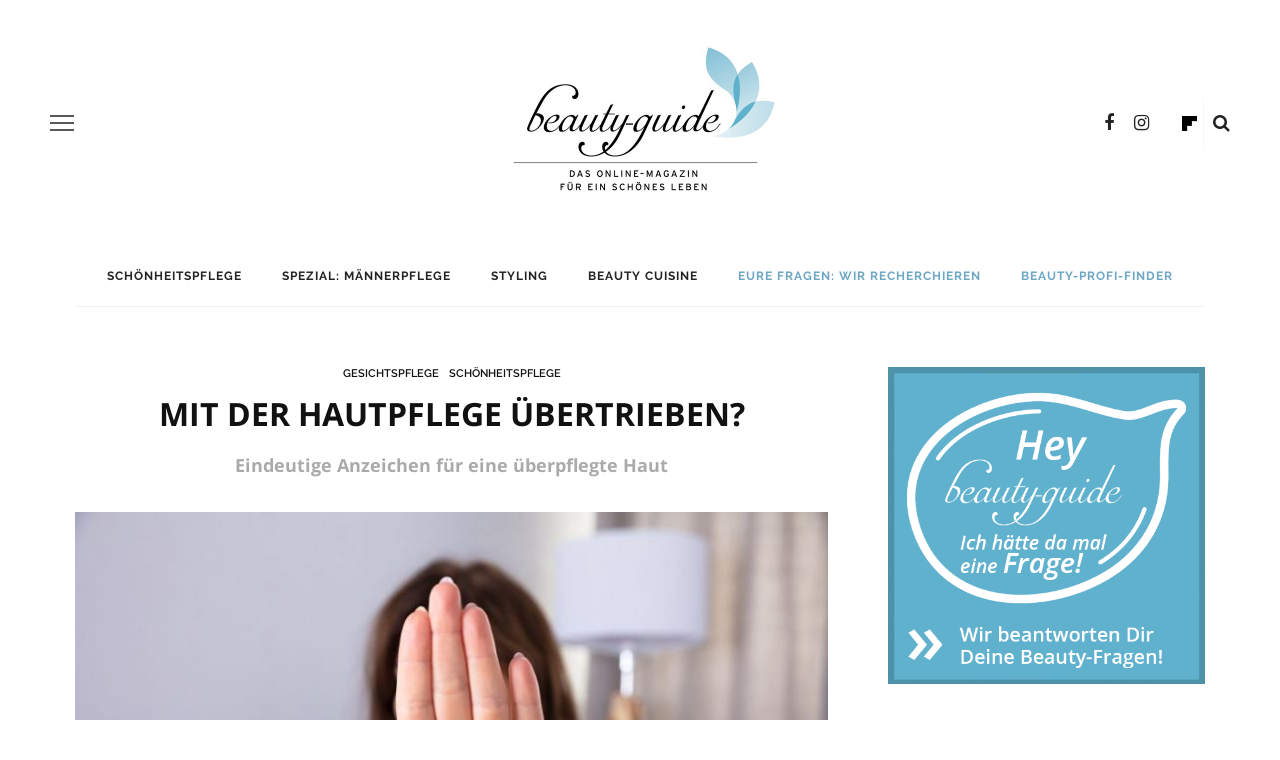

--- FILE ---
content_type: text/html; charset=UTF-8
request_url: https://beauty-guide.de/ueberpflegte-haut/
body_size: 43683
content:
<!DOCTYPE html>
<html lang="de">
<head>
	<meta charset="UTF-8"/>
	<meta http-equiv="X-UA-Compatible" content="IE=edge">
	<meta name="viewport" content="width=device-width, initial-scale=1.0">
	<link rel="profile" href="http://gmpg.org/xfn/11"/>
	<link rel="pingback" href="https://beauty-guide.de/xmlrpc.php"/>
	<meta name='robots' content='index, follow, max-image-preview:large, max-snippet:-1, max-video-preview:-1' />

            <script data-no-defer="1" data-ezscrex="false" data-cfasync="false" data-pagespeed-no-defer data-cookieconsent="ignore">
                var ctPublicFunctions = {"_ajax_nonce":"4a07668c95","_rest_nonce":"a3a30039f4","_ajax_url":"\/wp-admin\/admin-ajax.php","_rest_url":"https:\/\/beauty-guide.de\/wp-json\/","data__cookies_type":"none","data__ajax_type":"admin_ajax","data__bot_detector_enabled":"1","data__frontend_data_log_enabled":1,"cookiePrefix":"","wprocket_detected":true,"host_url":"beauty-guide.de","text__ee_click_to_select":"Klicke, um die gesamten Daten auszuw\u00e4hlen","text__ee_original_email":"Die vollst\u00e4ndige Adresse lautet","text__ee_got_it":"Verstanden","text__ee_blocked":"Blockiert","text__ee_cannot_connect":"Kann keine Verbindung herstellen","text__ee_cannot_decode":"Kann E-Mail nicht dekodieren. Unbekannter Grund","text__ee_email_decoder":"CleanTalk E-Mail-Decoder","text__ee_wait_for_decoding":"Die Magie ist unterwegs!","text__ee_decoding_process":"Bitte warte einen Moment, w\u00e4hrend wir die Kontaktdaten entschl\u00fcsseln."}
            </script>
        
            <script data-no-defer="1" data-ezscrex="false" data-cfasync="false" data-pagespeed-no-defer data-cookieconsent="ignore">
                var ctPublic = {"_ajax_nonce":"4a07668c95","settings__forms__check_internal":"0","settings__forms__check_external":"0","settings__forms__force_protection":0,"settings__forms__search_test":"1","settings__forms__wc_add_to_cart":"0","settings__data__bot_detector_enabled":"1","settings__sfw__anti_crawler":0,"blog_home":"https:\/\/beauty-guide.de\/","pixel__setting":"3","pixel__enabled":true,"pixel__url":null,"data__email_check_before_post":"1","data__email_check_exist_post":0,"data__cookies_type":"none","data__key_is_ok":true,"data__visible_fields_required":true,"wl_brandname":"Anti-Spam by CleanTalk","wl_brandname_short":"CleanTalk","ct_checkjs_key":"32345fd643b6ab1ec1ff5074c70726267118512fc28c26e14ecb5bbef2c35279","emailEncoderPassKey":"ca06c8a1d63f5cb638930834b84c0dee","bot_detector_forms_excluded":"W10=","advancedCacheExists":true,"varnishCacheExists":false,"wc_ajax_add_to_cart":true}
            </script>
        
	<!-- This site is optimized with the Yoast SEO plugin v26.7 - https://yoast.com/wordpress/plugins/seo/ -->
	<title>Mit der Hautpflege übertrieben? - Beauty Guide</title>
<link data-rocket-prefetch href="https://www.googletagmanager.com" rel="dns-prefetch">
<link data-rocket-prefetch href="https://fd.cleantalk.org" rel="dns-prefetch">
<link data-rocket-prefetch href="https://cdn.printfriendly.com" rel="dns-prefetch"><link rel="preload" data-rocket-preload as="image" href="https://beauty-guide.de/wp-content/uploads/2022/02/panthermedia_26068701_%C2%A9PantherMedia-Andriy-Popov-760x510.jpg" imagesrcset="https://beauty-guide.de/wp-content/uploads/2022/02/panthermedia_26068701_©PantherMedia-Andriy-Popov-760x510.jpg 760w, https://beauty-guide.de/wp-content/uploads/2022/02/panthermedia_26068701_©PantherMedia-Andriy-Popov-300x200.jpg 300w, https://beauty-guide.de/wp-content/uploads/2022/02/panthermedia_26068701_©PantherMedia-Andriy-Popov-240x160.jpg 240w" imagesizes="auto, (max-width: 760px) 100vw, 760px" fetchpriority="high">
	<meta name="description" content="Eigentlich wollen wir unserer Haut doch alle etwas Gutes tun. Doch man kann es auch schnell übertreiben - überpflegte Haut...was nun?" />
	<link rel="canonical" href="https://beauty-guide.de/ueberpflegte-haut/" />
	<meta property="og:locale" content="de_DE" />
	<meta property="og:type" content="article" />
	<meta property="og:title" content="Mit der Hautpflege übertrieben? - Beauty Guide" />
	<meta property="og:description" content="Eigentlich wollen wir unserer Haut doch alle etwas Gutes tun. Doch man kann es auch schnell übertreiben - überpflegte Haut...was nun?" />
	<meta property="og:url" content="https://beauty-guide.de/ueberpflegte-haut/" />
	<meta property="og:site_name" content="Beauty Guide" />
	<meta property="article:publisher" content="https://www.facebook.com/beautyguide.de/" />
	<meta property="article:published_time" content="2022-02-18T05:00:16+00:00" />
	<meta property="article:modified_time" content="2022-06-02T12:19:05+00:00" />
	<meta property="og:image" content="https://beauty-guide.de/wp-content/uploads/2022/02/panthermedia_26068701_©PantherMedia-Andriy-Popov.jpg" />
	<meta property="og:image:width" content="840" />
	<meta property="og:image:height" content="560" />
	<meta property="og:image:type" content="image/jpeg" />
	<meta name="author" content="Julia Katharina Große-Vehne" />
	<meta name="twitter:card" content="summary_large_image" />
	<meta name="twitter:creator" content="@beautyguide4" />
	<meta name="twitter:site" content="@beautyguide4" />
	<meta name="twitter:label1" content="Verfasst von" />
	<meta name="twitter:data1" content="Julia Katharina Große-Vehne" />
	<meta name="twitter:label2" content="Geschätzte Lesezeit" />
	<meta name="twitter:data2" content="2 Minuten" />
	<script type="application/ld+json" class="yoast-schema-graph">{"@context":"https://schema.org","@graph":[{"@type":"Article","@id":"https://beauty-guide.de/ueberpflegte-haut/#article","isPartOf":{"@id":"https://beauty-guide.de/ueberpflegte-haut/"},"author":{"name":"Julia Katharina Große-Vehne","@id":"https://beauty-guide.de/#/schema/person/234f1507640e76f3298af0269c7d941e"},"headline":"Mit der Hautpflege übertrieben?","datePublished":"2022-02-18T05:00:16+00:00","dateModified":"2022-06-02T12:19:05+00:00","mainEntityOfPage":{"@id":"https://beauty-guide.de/ueberpflegte-haut/"},"wordCount":330,"commentCount":0,"publisher":{"@id":"https://beauty-guide.de/#organization"},"image":{"@id":"https://beauty-guide.de/ueberpflegte-haut/#primaryimage"},"thumbnailUrl":"https://beauty-guide.de/wp-content/uploads/2022/02/panthermedia_26068701_©PantherMedia-Andriy-Popov.jpg","articleSection":["Gesichtspflege","Schönheitspflege"],"inLanguage":"de","potentialAction":[{"@type":"CommentAction","name":"Comment","target":["https://beauty-guide.de/ueberpflegte-haut/#respond"]}]},{"@type":"WebPage","@id":"https://beauty-guide.de/ueberpflegte-haut/","url":"https://beauty-guide.de/ueberpflegte-haut/","name":"Mit der Hautpflege übertrieben? - Beauty Guide","isPartOf":{"@id":"https://beauty-guide.de/#website"},"primaryImageOfPage":{"@id":"https://beauty-guide.de/ueberpflegte-haut/#primaryimage"},"image":{"@id":"https://beauty-guide.de/ueberpflegte-haut/#primaryimage"},"thumbnailUrl":"https://beauty-guide.de/wp-content/uploads/2022/02/panthermedia_26068701_©PantherMedia-Andriy-Popov.jpg","datePublished":"2022-02-18T05:00:16+00:00","dateModified":"2022-06-02T12:19:05+00:00","description":"Eigentlich wollen wir unserer Haut doch alle etwas Gutes tun. Doch man kann es auch schnell übertreiben - überpflegte Haut...was nun?","breadcrumb":{"@id":"https://beauty-guide.de/ueberpflegte-haut/#breadcrumb"},"inLanguage":"de","potentialAction":[{"@type":"ReadAction","target":["https://beauty-guide.de/ueberpflegte-haut/"]}]},{"@type":"ImageObject","inLanguage":"de","@id":"https://beauty-guide.de/ueberpflegte-haut/#primaryimage","url":"https://beauty-guide.de/wp-content/uploads/2022/02/panthermedia_26068701_©PantherMedia-Andriy-Popov.jpg","contentUrl":"https://beauty-guide.de/wp-content/uploads/2022/02/panthermedia_26068701_©PantherMedia-Andriy-Popov.jpg","width":840,"height":560,"caption":"©PantherMedia/Andriy-Popov"},{"@type":"BreadcrumbList","@id":"https://beauty-guide.de/ueberpflegte-haut/#breadcrumb","itemListElement":[{"@type":"ListItem","position":1,"name":"Startseite","item":"https://beauty-guide.de/"},{"@type":"ListItem","position":2,"name":"Blog","item":"https://beauty-guide.de/blog/"},{"@type":"ListItem","position":3,"name":"Mit der Hautpflege übertrieben?"}]},{"@type":"WebSite","@id":"https://beauty-guide.de/#website","url":"https://beauty-guide.de/","name":"Beauty Guide","description":"Für ein schönes Leben","publisher":{"@id":"https://beauty-guide.de/#organization"},"potentialAction":[{"@type":"SearchAction","target":{"@type":"EntryPoint","urlTemplate":"https://beauty-guide.de/?s={search_term_string}"},"query-input":{"@type":"PropertyValueSpecification","valueRequired":true,"valueName":"search_term_string"}}],"inLanguage":"de"},{"@type":"Organization","@id":"https://beauty-guide.de/#organization","name":"Beauty-Guide","url":"https://beauty-guide.de/","logo":{"@type":"ImageObject","inLanguage":"de","@id":"https://beauty-guide.de/#/schema/logo/image/","url":"https://beauty-guide.de/wp-content/uploads/2018/03/Lg_beautyguide-RZ_claimrt.png","contentUrl":"https://beauty-guide.de/wp-content/uploads/2018/03/Lg_beautyguide-RZ_claimrt.png","width":640,"height":360,"caption":"Beauty-Guide"},"image":{"@id":"https://beauty-guide.de/#/schema/logo/image/"},"sameAs":["https://www.facebook.com/beautyguide.de/","https://x.com/beautyguide4","https://www.instagram.com/beautyguide_de/"]},{"@type":"Person","@id":"https://beauty-guide.de/#/schema/person/234f1507640e76f3298af0269c7d941e","name":"Julia Katharina Große-Vehne","image":{"@type":"ImageObject","inLanguage":"de","@id":"https://beauty-guide.de/#/schema/person/image/","url":"https://beauty-guide.de/wp-content/uploads/2020/05/Große-Vehne-150x150.jpeg","contentUrl":"https://beauty-guide.de/wp-content/uploads/2020/05/Große-Vehne-150x150.jpeg","caption":"Julia Katharina Große-Vehne"},"description":"Ihr Lebenslauf liest sich wie aus dem Bilderbuch: Sie hat den Scheffel-Preis als beste Deutsch-Abiturientin von der Literarischen Gesellschaft verliehen bekommen. Sie hat den Bundes-Debattierwettbewerb gewonnen. Ihr kommunikationswissenschaftliches Studium hat sie als Jahrgangsbeste abgeschlossen. Wenn eine schreiben kann, dann sie. Und in den Bereichen Beauty, Mode und Lifestyle kennt sie sich allemal aus: Sie hat für das Instyle-Magazin und die Cosmopolitan geschrieben. Sie hat das Ressort Mode &amp; Beauty von Bunte Online geleitet. Heute arbeitet Julia Katharina Große-Vehne als freie Journalistin und bereichert Beauty-Guide mit ihrem Erfahrungsschatz. Bild: Julia Katharina Große-Vehne"}]}</script>
	<!-- / Yoast SEO plugin. -->


<link rel='dns-prefetch' href='//fd.cleantalk.org' />
<link rel='dns-prefetch' href='//www.googletagmanager.com' />

<link rel="alternate" type="application/rss+xml" title="Beauty Guide &raquo; Feed" href="https://beauty-guide.de/feed/" />
<link rel="alternate" type="application/rss+xml" title="Beauty Guide &raquo; Kommentar-Feed" href="https://beauty-guide.de/comments/feed/" />
<link rel="alternate" type="application/rss+xml" title="Beauty Guide &raquo; Mit der Hautpflege übertrieben?-Kommentar-Feed" href="https://beauty-guide.de/ueberpflegte-haut/feed/" />
<link rel="alternate" title="oEmbed (JSON)" type="application/json+oembed" href="https://beauty-guide.de/wp-json/oembed/1.0/embed?url=https%3A%2F%2Fbeauty-guide.de%2Fueberpflegte-haut%2F" />
<link rel="alternate" title="oEmbed (XML)" type="text/xml+oembed" href="https://beauty-guide.de/wp-json/oembed/1.0/embed?url=https%3A%2F%2Fbeauty-guide.de%2Fueberpflegte-haut%2F&#038;format=xml" />
		<!-- This site uses the Google Analytics by ExactMetrics plugin v8.11.1 - Using Analytics tracking - https://www.exactmetrics.com/ -->
							<script src="//www.googletagmanager.com/gtag/js?id=G-FCVE7H1J2X"  data-cfasync="false" data-wpfc-render="false" type="text/javascript" async></script>
			<script data-cfasync="false" data-wpfc-render="false" type="text/javascript">
				var em_version = '8.11.1';
				var em_track_user = true;
				var em_no_track_reason = '';
								var ExactMetricsDefaultLocations = {"page_location":"https:\/\/beauty-guide.de\/ueberpflegte-haut\/"};
								if ( typeof ExactMetricsPrivacyGuardFilter === 'function' ) {
					var ExactMetricsLocations = (typeof ExactMetricsExcludeQuery === 'object') ? ExactMetricsPrivacyGuardFilter( ExactMetricsExcludeQuery ) : ExactMetricsPrivacyGuardFilter( ExactMetricsDefaultLocations );
				} else {
					var ExactMetricsLocations = (typeof ExactMetricsExcludeQuery === 'object') ? ExactMetricsExcludeQuery : ExactMetricsDefaultLocations;
				}

								var disableStrs = [
										'ga-disable-G-FCVE7H1J2X',
									];

				/* Function to detect opted out users */
				function __gtagTrackerIsOptedOut() {
					for (var index = 0; index < disableStrs.length; index++) {
						if (document.cookie.indexOf(disableStrs[index] + '=true') > -1) {
							return true;
						}
					}

					return false;
				}

				/* Disable tracking if the opt-out cookie exists. */
				if (__gtagTrackerIsOptedOut()) {
					for (var index = 0; index < disableStrs.length; index++) {
						window[disableStrs[index]] = true;
					}
				}

				/* Opt-out function */
				function __gtagTrackerOptout() {
					for (var index = 0; index < disableStrs.length; index++) {
						document.cookie = disableStrs[index] + '=true; expires=Thu, 31 Dec 2099 23:59:59 UTC; path=/';
						window[disableStrs[index]] = true;
					}
				}

				if ('undefined' === typeof gaOptout) {
					function gaOptout() {
						__gtagTrackerOptout();
					}
				}
								window.dataLayer = window.dataLayer || [];

				window.ExactMetricsDualTracker = {
					helpers: {},
					trackers: {},
				};
				if (em_track_user) {
					function __gtagDataLayer() {
						dataLayer.push(arguments);
					}

					function __gtagTracker(type, name, parameters) {
						if (!parameters) {
							parameters = {};
						}

						if (parameters.send_to) {
							__gtagDataLayer.apply(null, arguments);
							return;
						}

						if (type === 'event') {
														parameters.send_to = exactmetrics_frontend.v4_id;
							var hookName = name;
							if (typeof parameters['event_category'] !== 'undefined') {
								hookName = parameters['event_category'] + ':' + name;
							}

							if (typeof ExactMetricsDualTracker.trackers[hookName] !== 'undefined') {
								ExactMetricsDualTracker.trackers[hookName](parameters);
							} else {
								__gtagDataLayer('event', name, parameters);
							}
							
						} else {
							__gtagDataLayer.apply(null, arguments);
						}
					}

					__gtagTracker('js', new Date());
					__gtagTracker('set', {
						'developer_id.dNDMyYj': true,
											});
					if ( ExactMetricsLocations.page_location ) {
						__gtagTracker('set', ExactMetricsLocations);
					}
										__gtagTracker('config', 'G-FCVE7H1J2X', {"forceSSL":"true","anonymize_ip":"true"} );
										window.gtag = __gtagTracker;										(function () {
						/* https://developers.google.com/analytics/devguides/collection/analyticsjs/ */
						/* ga and __gaTracker compatibility shim. */
						var noopfn = function () {
							return null;
						};
						var newtracker = function () {
							return new Tracker();
						};
						var Tracker = function () {
							return null;
						};
						var p = Tracker.prototype;
						p.get = noopfn;
						p.set = noopfn;
						p.send = function () {
							var args = Array.prototype.slice.call(arguments);
							args.unshift('send');
							__gaTracker.apply(null, args);
						};
						var __gaTracker = function () {
							var len = arguments.length;
							if (len === 0) {
								return;
							}
							var f = arguments[len - 1];
							if (typeof f !== 'object' || f === null || typeof f.hitCallback !== 'function') {
								if ('send' === arguments[0]) {
									var hitConverted, hitObject = false, action;
									if ('event' === arguments[1]) {
										if ('undefined' !== typeof arguments[3]) {
											hitObject = {
												'eventAction': arguments[3],
												'eventCategory': arguments[2],
												'eventLabel': arguments[4],
												'value': arguments[5] ? arguments[5] : 1,
											}
										}
									}
									if ('pageview' === arguments[1]) {
										if ('undefined' !== typeof arguments[2]) {
											hitObject = {
												'eventAction': 'page_view',
												'page_path': arguments[2],
											}
										}
									}
									if (typeof arguments[2] === 'object') {
										hitObject = arguments[2];
									}
									if (typeof arguments[5] === 'object') {
										Object.assign(hitObject, arguments[5]);
									}
									if ('undefined' !== typeof arguments[1].hitType) {
										hitObject = arguments[1];
										if ('pageview' === hitObject.hitType) {
											hitObject.eventAction = 'page_view';
										}
									}
									if (hitObject) {
										action = 'timing' === arguments[1].hitType ? 'timing_complete' : hitObject.eventAction;
										hitConverted = mapArgs(hitObject);
										__gtagTracker('event', action, hitConverted);
									}
								}
								return;
							}

							function mapArgs(args) {
								var arg, hit = {};
								var gaMap = {
									'eventCategory': 'event_category',
									'eventAction': 'event_action',
									'eventLabel': 'event_label',
									'eventValue': 'event_value',
									'nonInteraction': 'non_interaction',
									'timingCategory': 'event_category',
									'timingVar': 'name',
									'timingValue': 'value',
									'timingLabel': 'event_label',
									'page': 'page_path',
									'location': 'page_location',
									'title': 'page_title',
									'referrer' : 'page_referrer',
								};
								for (arg in args) {
																		if (!(!args.hasOwnProperty(arg) || !gaMap.hasOwnProperty(arg))) {
										hit[gaMap[arg]] = args[arg];
									} else {
										hit[arg] = args[arg];
									}
								}
								return hit;
							}

							try {
								f.hitCallback();
							} catch (ex) {
							}
						};
						__gaTracker.create = newtracker;
						__gaTracker.getByName = newtracker;
						__gaTracker.getAll = function () {
							return [];
						};
						__gaTracker.remove = noopfn;
						__gaTracker.loaded = true;
						window['__gaTracker'] = __gaTracker;
					})();
									} else {
										console.log("");
					(function () {
						function __gtagTracker() {
							return null;
						}

						window['__gtagTracker'] = __gtagTracker;
						window['gtag'] = __gtagTracker;
					})();
									}
			</script>
							<!-- / Google Analytics by ExactMetrics -->
		<style id='wp-img-auto-sizes-contain-inline-css' type='text/css'>
img:is([sizes=auto i],[sizes^="auto," i]){contain-intrinsic-size:3000px 1500px}
/*# sourceURL=wp-img-auto-sizes-contain-inline-css */
</style>
<link rel='stylesheet' id='pt-cv-public-style-css' href='https://beauty-guide.de/wp-content/plugins/content-views-query-and-display-post-page/public/assets/css/cv.css?ver=4.2.1' type='text/css' media='all' />
<link rel='stylesheet' id='look_ruby_plugin_core_style-css' href='https://beauty-guide.de/wp-content/plugins/look-ruby-core/assets/core.css?ver=2.2' type='text/css' media='all' />
<style id='wp-emoji-styles-inline-css' type='text/css'>

	img.wp-smiley, img.emoji {
		display: inline !important;
		border: none !important;
		box-shadow: none !important;
		height: 1em !important;
		width: 1em !important;
		margin: 0 0.07em !important;
		vertical-align: -0.1em !important;
		background: none !important;
		padding: 0 !important;
	}
/*# sourceURL=wp-emoji-styles-inline-css */
</style>
<link rel='stylesheet' id='wp-block-library-css' href='https://beauty-guide.de/wp-includes/css/dist/block-library/style.min.css?ver=6.9' type='text/css' media='all' />
<style id='global-styles-inline-css' type='text/css'>
:root{--wp--preset--aspect-ratio--square: 1;--wp--preset--aspect-ratio--4-3: 4/3;--wp--preset--aspect-ratio--3-4: 3/4;--wp--preset--aspect-ratio--3-2: 3/2;--wp--preset--aspect-ratio--2-3: 2/3;--wp--preset--aspect-ratio--16-9: 16/9;--wp--preset--aspect-ratio--9-16: 9/16;--wp--preset--color--black: #000000;--wp--preset--color--cyan-bluish-gray: #abb8c3;--wp--preset--color--white: #ffffff;--wp--preset--color--pale-pink: #f78da7;--wp--preset--color--vivid-red: #cf2e2e;--wp--preset--color--luminous-vivid-orange: #ff6900;--wp--preset--color--luminous-vivid-amber: #fcb900;--wp--preset--color--light-green-cyan: #7bdcb5;--wp--preset--color--vivid-green-cyan: #00d084;--wp--preset--color--pale-cyan-blue: #8ed1fc;--wp--preset--color--vivid-cyan-blue: #0693e3;--wp--preset--color--vivid-purple: #9b51e0;--wp--preset--gradient--vivid-cyan-blue-to-vivid-purple: linear-gradient(135deg,rgb(6,147,227) 0%,rgb(155,81,224) 100%);--wp--preset--gradient--light-green-cyan-to-vivid-green-cyan: linear-gradient(135deg,rgb(122,220,180) 0%,rgb(0,208,130) 100%);--wp--preset--gradient--luminous-vivid-amber-to-luminous-vivid-orange: linear-gradient(135deg,rgb(252,185,0) 0%,rgb(255,105,0) 100%);--wp--preset--gradient--luminous-vivid-orange-to-vivid-red: linear-gradient(135deg,rgb(255,105,0) 0%,rgb(207,46,46) 100%);--wp--preset--gradient--very-light-gray-to-cyan-bluish-gray: linear-gradient(135deg,rgb(238,238,238) 0%,rgb(169,184,195) 100%);--wp--preset--gradient--cool-to-warm-spectrum: linear-gradient(135deg,rgb(74,234,220) 0%,rgb(151,120,209) 20%,rgb(207,42,186) 40%,rgb(238,44,130) 60%,rgb(251,105,98) 80%,rgb(254,248,76) 100%);--wp--preset--gradient--blush-light-purple: linear-gradient(135deg,rgb(255,206,236) 0%,rgb(152,150,240) 100%);--wp--preset--gradient--blush-bordeaux: linear-gradient(135deg,rgb(254,205,165) 0%,rgb(254,45,45) 50%,rgb(107,0,62) 100%);--wp--preset--gradient--luminous-dusk: linear-gradient(135deg,rgb(255,203,112) 0%,rgb(199,81,192) 50%,rgb(65,88,208) 100%);--wp--preset--gradient--pale-ocean: linear-gradient(135deg,rgb(255,245,203) 0%,rgb(182,227,212) 50%,rgb(51,167,181) 100%);--wp--preset--gradient--electric-grass: linear-gradient(135deg,rgb(202,248,128) 0%,rgb(113,206,126) 100%);--wp--preset--gradient--midnight: linear-gradient(135deg,rgb(2,3,129) 0%,rgb(40,116,252) 100%);--wp--preset--font-size--small: 13px;--wp--preset--font-size--medium: 20px;--wp--preset--font-size--large: 36px;--wp--preset--font-size--x-large: 42px;--wp--preset--spacing--20: 0.44rem;--wp--preset--spacing--30: 0.67rem;--wp--preset--spacing--40: 1rem;--wp--preset--spacing--50: 1.5rem;--wp--preset--spacing--60: 2.25rem;--wp--preset--spacing--70: 3.38rem;--wp--preset--spacing--80: 5.06rem;--wp--preset--shadow--natural: 6px 6px 9px rgba(0, 0, 0, 0.2);--wp--preset--shadow--deep: 12px 12px 50px rgba(0, 0, 0, 0.4);--wp--preset--shadow--sharp: 6px 6px 0px rgba(0, 0, 0, 0.2);--wp--preset--shadow--outlined: 6px 6px 0px -3px rgb(255, 255, 255), 6px 6px rgb(0, 0, 0);--wp--preset--shadow--crisp: 6px 6px 0px rgb(0, 0, 0);}:where(.is-layout-flex){gap: 0.5em;}:where(.is-layout-grid){gap: 0.5em;}body .is-layout-flex{display: flex;}.is-layout-flex{flex-wrap: wrap;align-items: center;}.is-layout-flex > :is(*, div){margin: 0;}body .is-layout-grid{display: grid;}.is-layout-grid > :is(*, div){margin: 0;}:where(.wp-block-columns.is-layout-flex){gap: 2em;}:where(.wp-block-columns.is-layout-grid){gap: 2em;}:where(.wp-block-post-template.is-layout-flex){gap: 1.25em;}:where(.wp-block-post-template.is-layout-grid){gap: 1.25em;}.has-black-color{color: var(--wp--preset--color--black) !important;}.has-cyan-bluish-gray-color{color: var(--wp--preset--color--cyan-bluish-gray) !important;}.has-white-color{color: var(--wp--preset--color--white) !important;}.has-pale-pink-color{color: var(--wp--preset--color--pale-pink) !important;}.has-vivid-red-color{color: var(--wp--preset--color--vivid-red) !important;}.has-luminous-vivid-orange-color{color: var(--wp--preset--color--luminous-vivid-orange) !important;}.has-luminous-vivid-amber-color{color: var(--wp--preset--color--luminous-vivid-amber) !important;}.has-light-green-cyan-color{color: var(--wp--preset--color--light-green-cyan) !important;}.has-vivid-green-cyan-color{color: var(--wp--preset--color--vivid-green-cyan) !important;}.has-pale-cyan-blue-color{color: var(--wp--preset--color--pale-cyan-blue) !important;}.has-vivid-cyan-blue-color{color: var(--wp--preset--color--vivid-cyan-blue) !important;}.has-vivid-purple-color{color: var(--wp--preset--color--vivid-purple) !important;}.has-black-background-color{background-color: var(--wp--preset--color--black) !important;}.has-cyan-bluish-gray-background-color{background-color: var(--wp--preset--color--cyan-bluish-gray) !important;}.has-white-background-color{background-color: var(--wp--preset--color--white) !important;}.has-pale-pink-background-color{background-color: var(--wp--preset--color--pale-pink) !important;}.has-vivid-red-background-color{background-color: var(--wp--preset--color--vivid-red) !important;}.has-luminous-vivid-orange-background-color{background-color: var(--wp--preset--color--luminous-vivid-orange) !important;}.has-luminous-vivid-amber-background-color{background-color: var(--wp--preset--color--luminous-vivid-amber) !important;}.has-light-green-cyan-background-color{background-color: var(--wp--preset--color--light-green-cyan) !important;}.has-vivid-green-cyan-background-color{background-color: var(--wp--preset--color--vivid-green-cyan) !important;}.has-pale-cyan-blue-background-color{background-color: var(--wp--preset--color--pale-cyan-blue) !important;}.has-vivid-cyan-blue-background-color{background-color: var(--wp--preset--color--vivid-cyan-blue) !important;}.has-vivid-purple-background-color{background-color: var(--wp--preset--color--vivid-purple) !important;}.has-black-border-color{border-color: var(--wp--preset--color--black) !important;}.has-cyan-bluish-gray-border-color{border-color: var(--wp--preset--color--cyan-bluish-gray) !important;}.has-white-border-color{border-color: var(--wp--preset--color--white) !important;}.has-pale-pink-border-color{border-color: var(--wp--preset--color--pale-pink) !important;}.has-vivid-red-border-color{border-color: var(--wp--preset--color--vivid-red) !important;}.has-luminous-vivid-orange-border-color{border-color: var(--wp--preset--color--luminous-vivid-orange) !important;}.has-luminous-vivid-amber-border-color{border-color: var(--wp--preset--color--luminous-vivid-amber) !important;}.has-light-green-cyan-border-color{border-color: var(--wp--preset--color--light-green-cyan) !important;}.has-vivid-green-cyan-border-color{border-color: var(--wp--preset--color--vivid-green-cyan) !important;}.has-pale-cyan-blue-border-color{border-color: var(--wp--preset--color--pale-cyan-blue) !important;}.has-vivid-cyan-blue-border-color{border-color: var(--wp--preset--color--vivid-cyan-blue) !important;}.has-vivid-purple-border-color{border-color: var(--wp--preset--color--vivid-purple) !important;}.has-vivid-cyan-blue-to-vivid-purple-gradient-background{background: var(--wp--preset--gradient--vivid-cyan-blue-to-vivid-purple) !important;}.has-light-green-cyan-to-vivid-green-cyan-gradient-background{background: var(--wp--preset--gradient--light-green-cyan-to-vivid-green-cyan) !important;}.has-luminous-vivid-amber-to-luminous-vivid-orange-gradient-background{background: var(--wp--preset--gradient--luminous-vivid-amber-to-luminous-vivid-orange) !important;}.has-luminous-vivid-orange-to-vivid-red-gradient-background{background: var(--wp--preset--gradient--luminous-vivid-orange-to-vivid-red) !important;}.has-very-light-gray-to-cyan-bluish-gray-gradient-background{background: var(--wp--preset--gradient--very-light-gray-to-cyan-bluish-gray) !important;}.has-cool-to-warm-spectrum-gradient-background{background: var(--wp--preset--gradient--cool-to-warm-spectrum) !important;}.has-blush-light-purple-gradient-background{background: var(--wp--preset--gradient--blush-light-purple) !important;}.has-blush-bordeaux-gradient-background{background: var(--wp--preset--gradient--blush-bordeaux) !important;}.has-luminous-dusk-gradient-background{background: var(--wp--preset--gradient--luminous-dusk) !important;}.has-pale-ocean-gradient-background{background: var(--wp--preset--gradient--pale-ocean) !important;}.has-electric-grass-gradient-background{background: var(--wp--preset--gradient--electric-grass) !important;}.has-midnight-gradient-background{background: var(--wp--preset--gradient--midnight) !important;}.has-small-font-size{font-size: var(--wp--preset--font-size--small) !important;}.has-medium-font-size{font-size: var(--wp--preset--font-size--medium) !important;}.has-large-font-size{font-size: var(--wp--preset--font-size--large) !important;}.has-x-large-font-size{font-size: var(--wp--preset--font-size--x-large) !important;}
/*# sourceURL=global-styles-inline-css */
</style>

<style id='classic-theme-styles-inline-css' type='text/css'>
/*! This file is auto-generated */
.wp-block-button__link{color:#fff;background-color:#32373c;border-radius:9999px;box-shadow:none;text-decoration:none;padding:calc(.667em + 2px) calc(1.333em + 2px);font-size:1.125em}.wp-block-file__button{background:#32373c;color:#fff;text-decoration:none}
/*# sourceURL=/wp-includes/css/classic-themes.min.css */
</style>
<link rel='stylesheet' id='cleantalk-public-css-css' href='https://beauty-guide.de/wp-content/plugins/cleantalk-spam-protect/css/cleantalk-public.min.css?ver=6.70.1_1766188517' type='text/css' media='all' />
<link rel='stylesheet' id='cleantalk-email-decoder-css-css' href='https://beauty-guide.de/wp-content/plugins/cleantalk-spam-protect/css/cleantalk-email-decoder.min.css?ver=6.70.1_1766188517' type='text/css' media='all' />
<link rel='stylesheet' id='ppress-frontend-css' href='https://beauty-guide.de/wp-content/plugins/wp-user-avatar/assets/css/frontend.min.css?ver=4.16.8' type='text/css' media='all' />
<link rel='stylesheet' id='ppress-flatpickr-css' href='https://beauty-guide.de/wp-content/plugins/wp-user-avatar/assets/flatpickr/flatpickr.min.css?ver=4.16.8' type='text/css' media='all' />
<link rel='stylesheet' id='ppress-select2-css' href='https://beauty-guide.de/wp-content/plugins/wp-user-avatar/assets/select2/select2.min.css?ver=6.9' type='text/css' media='all' />
<link rel='stylesheet' id='look_ruby_external_style-css' href='https://beauty-guide.de/wp-content/themes/look/assets/external/external-style.css?ver=4.5' type='text/css' media='all' />
<link rel='stylesheet' id='look_ruby_main_style-css' href='https://beauty-guide.de/wp-content/themes/look/assets/css/theme-style.css?ver=4.5' type='text/css' media='all' />
<link rel='stylesheet' id='look_ruby_responsive_style-css' href='https://beauty-guide.de/wp-content/themes/look/assets/css/theme-responsive.css?ver=4.5' type='text/css' media='all' />
<style id='look_ruby_responsive_style-inline-css' type='text/css'>
h1, h2, h3, h4, h5, h6,.post-counter, .logo-text, .banner-content-wrap, .post-review-score,.woocommerce .price, blockquote{ font-family :Open Sans;}input, textarea, h3.comment-reply-title, .comment-title h3,.counter-element-right, .pagination-wrap{ font-family :Raleway;}.post-title.is-big-title{ font-size: 26px; }.post-title.is-medium-title{ font-size: 20px; }.post-title.is-small-title, .post-title.is-mini-title{ font-size: 15px; }.single .post-title.single-title{ font-size: 32px; }.post-excerpt { font-size: 14px; }.entry { line-height:22px;}.main-nav-inner > li > a , .header-style-2 .nav-search-outer {line-height: 60px;height: 60px;}.header-style-2 .logo-image img {max-height: 60px;height: 60px;}.post-review-score, .score-bar { background-color: #FF7171;}.post-share-bar-inner:before, .block-view-more a, .single-share-bar-total.share-bar-total, .header-social-wrap a:hover,.is-light-text .footer-social-wrap a:hover, .post-counter,.off-canvas-wrap .off-canvas-social-wrap a:hover, .off-canvas-wrap .off-canvas-social-wrap a:focus,.entry a:not(.button), .excerpt a{ color: #A5C8DB;}button[type="submit"], input[type="submit"], .single-tag-wrap .tag-title,.page-numbers.current, a.page-numbers:hover, a.page-numbers:focus,.share-bar-el:hover i, .share-bar-icon:hover i, .sb-widget-social-counter .counter-element:hover,.ruby-trigger:hover .icon-wrap, .ruby-trigger:focus .icon-wrap,.ruby-trigger:hover .icon-wrap:before, .ruby-trigger:focus .icon-wrap:before,.ruby-trigger:hover .icon-wrap:after, .ruby-trigger:focus .icon-wrap:after{ background-color: #A5C8DB;}.post-grid-small:hover .post-header-inner,.page-numbers.current, a.page-numbers:hover, a.page-numbers:focus,.share-bar-el:hover i, .share-bar-icon:hover i{ border-color: #A5C8DB;}.single-share-bar {
    display: none;
}
.post-share-bar {
    display: none;
}				
.drts .drts-bs-btn-outline-secondary {
    color: #000;
    border-color: #868e96;
    background: #eee;
        background-image: none;
        font-size: 1.5rem;
}				
.drts-icon + span, .drts-icon + span + span {
    vertical-align: middle;
    color: black;
    font-family: raleway;
    font-size: 1.3em;
}				
.drts .drts-bs-btn-outline-secondary {
    display: none;
}	
.drts-display-element + .drts-display-element-overlay .drts-entity-permalink {
    background:black;
}
 .entry a:not(.button), .excerpt a {
    color: #000000;
}
address {
    margin-bottom: 30px;
    font-size: 12px;
}
.drts-voting-rating-bar-title {
    margin-right: 1em;
   
}
/*# sourceURL=look_ruby_responsive_style-inline-css */
</style>
<link rel='stylesheet' id='look_ruby_default_style-css' href='https://beauty-guide.de/wp-content/themes/look/style.css?ver=4.5' type='text/css' media='all' />
<link rel='stylesheet' id='borlabs-cookie-custom-css' href='https://beauty-guide.de/wp-content/cache/borlabs-cookie/1/borlabs-cookie-1-de.css?ver=3.3.23-45' type='text/css' media='all' />
<link rel="preload" as="style" href="//beauty-guide.de/wp-content/uploads/sgf-css/font-242001e6ea0cc93c392eef05d9e6c204.css" /><link rel="stylesheet" href="//beauty-guide.de/wp-content/uploads/sgf-css/font-242001e6ea0cc93c392eef05d9e6c204.css" media="print" onload="this.media='all'"><noscript><link rel="stylesheet" href="//beauty-guide.de/wp-content/uploads/sgf-css/font-242001e6ea0cc93c392eef05d9e6c204.css" /></noscript><style id='rocket-lazyload-inline-css' type='text/css'>
.rll-youtube-player{position:relative;padding-bottom:56.23%;height:0;overflow:hidden;max-width:100%;}.rll-youtube-player:focus-within{outline: 2px solid currentColor;outline-offset: 5px;}.rll-youtube-player iframe{position:absolute;top:0;left:0;width:100%;height:100%;z-index:100;background:0 0}.rll-youtube-player img{bottom:0;display:block;left:0;margin:auto;max-width:100%;width:100%;position:absolute;right:0;top:0;border:none;height:auto;-webkit-transition:.4s all;-moz-transition:.4s all;transition:.4s all}.rll-youtube-player img:hover{-webkit-filter:brightness(75%)}.rll-youtube-player .play{height:100%;width:100%;left:0;top:0;position:absolute;background:url(https://beauty-guide.de/wp-content/plugins/wp-rocket/assets/img/youtube.png) no-repeat center;background-color: transparent !important;cursor:pointer;border:none;}
/*# sourceURL=rocket-lazyload-inline-css */
</style>
<script type="text/javascript" src="https://beauty-guide.de/wp-includes/js/jquery/jquery.min.js?ver=3.7.1" id="jquery-core-js"></script>
<script type="text/javascript" src="https://beauty-guide.de/wp-includes/js/jquery/jquery-migrate.min.js?ver=3.4.1" id="jquery-migrate-js"></script>
<script type="text/javascript" src="https://beauty-guide.de/wp-content/plugins/google-analytics-dashboard-for-wp/assets/js/frontend-gtag.min.js?ver=8.11.1" id="exactmetrics-frontend-script-js" async="async" data-wp-strategy="async"></script>
<script data-cfasync="false" data-wpfc-render="false" type="text/javascript" id='exactmetrics-frontend-script-js-extra'>/* <![CDATA[ */
var exactmetrics_frontend = {"js_events_tracking":"true","download_extensions":"zip,mp3,mpeg,pdf,docx,pptx,xlsx,rar","inbound_paths":"[{\"path\":\"\\\/go\\\/\",\"label\":\"affiliate\"},{\"path\":\"\\\/recommend\\\/\",\"label\":\"affiliate\"}]","home_url":"https:\/\/beauty-guide.de","hash_tracking":"false","v4_id":"G-FCVE7H1J2X"};/* ]]> */
</script>
<script type="text/javascript" src="https://beauty-guide.de/wp-content/plugins/cleantalk-spam-protect/js/apbct-public-bundle.min.js?ver=6.70.1_1766188517" id="apbct-public-bundle.min-js-js"></script>
<script type="text/javascript" src="https://fd.cleantalk.org/ct-bot-detector-wrapper.js?ver=6.70.1" id="ct_bot_detector-js" defer="defer" data-wp-strategy="defer"></script>
<script type="text/javascript" src="https://beauty-guide.de/wp-content/plugins/wp-user-avatar/assets/flatpickr/flatpickr.min.js?ver=4.16.8" id="ppress-flatpickr-js"></script>
<script type="text/javascript" src="https://beauty-guide.de/wp-content/plugins/wp-user-avatar/assets/select2/select2.min.js?ver=4.16.8" id="ppress-select2-js"></script>
<script data-no-optimize="1" data-no-minify="1" data-cfasync="false" nowprocket type="text/javascript" src="https://beauty-guide.de/wp-content/cache/borlabs-cookie/1/borlabs-cookie-config-de.json.js?ver=3.3.23-47" id="borlabs-cookie-config-js"></script>
<script data-no-optimize="1" data-no-minify="1" data-cfasync="false" nowprocket type="text/javascript" src="https://beauty-guide.de/wp-content/plugins/borlabs-cookie/assets/javascript/borlabs-cookie-prioritize.min.js?ver=3.3.23" id="borlabs-cookie-prioritize-js"></script>
<script data-borlabs-cookie-script-blocker-handle="google_gtagjs" data-borlabs-cookie-script-blocker-id="site-kit-analytics" type="text/template" data-borlabs-cookie-script-blocker-src="https://www.googletagmanager.com/gtag/js?id=GT-MB83MVT" id="google_gtagjs-js"></script><script data-borlabs-cookie-script-blocker-handle="google_gtagjs" data-borlabs-cookie-script-blocker-id="site-kit-analytics" type="text/template" id="google_gtagjs-js-after">
/* <![CDATA[ */
window.dataLayer = window.dataLayer || [];function gtag(){dataLayer.push(arguments);}
gtag("set","linker",{"domains":["beauty-guide.de"]});
gtag("js", new Date());
gtag("set", "developer_id.dZTNiMT", true);
gtag("config", "GT-MB83MVT");
//# sourceURL=google_gtagjs-js-after
/* ]]> */
</script><script></script><link rel="https://api.w.org/" href="https://beauty-guide.de/wp-json/" /><link rel="alternate" title="JSON" type="application/json" href="https://beauty-guide.de/wp-json/wp/v2/posts/7761" /><link rel="EditURI" type="application/rsd+xml" title="RSD" href="https://beauty-guide.de/xmlrpc.php?rsd" />
<meta name="generator" content="WordPress 6.9" />
<link rel='shortlink' href='https://beauty-guide.de/?p=7761' />
<meta name="generator" content="Redux 4.5.10" /><meta name="generator" content="Site Kit by Google 1.170.0" />        <style type="text/css" id="pf-main-css">
            
				@media screen {
					.printfriendly {
						z-index: 1000; position: relative
					}
					.printfriendly a, .printfriendly a:link, .printfriendly a:visited, .printfriendly a:hover, .printfriendly a:active {
						font-weight: 600;
						cursor: pointer;
						text-decoration: none;
						border: none;
						-webkit-box-shadow: none;
						-moz-box-shadow: none;
						box-shadow: none;
						outline:none;
						font-size: 14px !important;
						color: #3AAA11 !important;
					}
					.printfriendly.pf-alignleft {
						float: left;
					}
					.printfriendly.pf-alignright {
						float: right;
					}
					.printfriendly.pf-aligncenter {
						justify-content: center;
						display: flex; align-items: center;
					}
				}

				.pf-button-img {
					border: none;
					-webkit-box-shadow: none;
					-moz-box-shadow: none;
					box-shadow: none;
					padding: 0;
					margin: 0;
					display: inline;
					vertical-align: middle;
				}

				img.pf-button-img + .pf-button-text {
					margin-left: 6px;
				}

				@media print {
					.printfriendly {
						display: none;
					}
				}
				        </style>

            
        <style type="text/css" id="pf-excerpt-styles">
          .pf-button.pf-button-excerpt {
              display: none;
           }
        </style>

            <script nowprocket data-borlabs-cookie-script-blocker-ignore>
if ('0' === '1' && ('0' === '1' || '1' === '1')) {
    window['gtag_enable_tcf_support'] = true;
}
window.dataLayer = window.dataLayer || [];
if (typeof gtag !== 'function') {
    function gtag() {
        dataLayer.push(arguments);
    }
}
gtag('set', 'developer_id.dYjRjMm', true);
if ('0' === '1' || '1' === '1') {
    if (window.BorlabsCookieGoogleConsentModeDefaultSet !== true) {
        let getCookieValue = function (name) {
            return document.cookie.match('(^|;)\\s*' + name + '\\s*=\\s*([^;]+)')?.pop() || '';
        };
        let cookieValue = getCookieValue('borlabs-cookie-gcs');
        let consentsFromCookie = {};
        if (cookieValue !== '') {
            consentsFromCookie = JSON.parse(decodeURIComponent(cookieValue));
        }
        let defaultValues = {
            'ad_storage': 'denied',
            'ad_user_data': 'denied',
            'ad_personalization': 'denied',
            'analytics_storage': 'denied',
            'functionality_storage': 'denied',
            'personalization_storage': 'denied',
            'security_storage': 'denied',
            'wait_for_update': 500,
        };
        gtag('consent', 'default', { ...defaultValues, ...consentsFromCookie });
    }
    window.BorlabsCookieGoogleConsentModeDefaultSet = true;
    let borlabsCookieConsentChangeHandler = function () {
        window.dataLayer = window.dataLayer || [];
        if (typeof gtag !== 'function') { function gtag(){dataLayer.push(arguments);} }

        let getCookieValue = function (name) {
            return document.cookie.match('(^|;)\\s*' + name + '\\s*=\\s*([^;]+)')?.pop() || '';
        };
        let cookieValue = getCookieValue('borlabs-cookie-gcs');
        let consentsFromCookie = {};
        if (cookieValue !== '') {
            consentsFromCookie = JSON.parse(decodeURIComponent(cookieValue));
        }

        consentsFromCookie.analytics_storage = BorlabsCookie.Consents.hasConsent('google-analytics') ? 'granted' : 'denied';

        BorlabsCookie.CookieLibrary.setCookie(
            'borlabs-cookie-gcs',
            JSON.stringify(consentsFromCookie),
            BorlabsCookie.Settings.automaticCookieDomainAndPath.value ? '' : BorlabsCookie.Settings.cookieDomain.value,
            BorlabsCookie.Settings.cookiePath.value,
            BorlabsCookie.Cookie.getPluginCookie().expires,
            BorlabsCookie.Settings.cookieSecure.value,
            BorlabsCookie.Settings.cookieSameSite.value
        );
    }
    document.addEventListener('borlabs-cookie-consent-saved', borlabsCookieConsentChangeHandler);
    document.addEventListener('borlabs-cookie-handle-unblock', borlabsCookieConsentChangeHandler);
}
if ('0' === '1') {
    gtag("js", new Date());
    gtag("config", "UA-174681178-1", {"anonymize_ip": true});

    (function (w, d, s, i) {
        var f = d.getElementsByTagName(s)[0],
            j = d.createElement(s);
        j.async = true;
        j.src =
            "https://www.googletagmanager.com/gtag/js?id=" + i;
        f.parentNode.insertBefore(j, f);
    })(window, document, "script", "UA-174681178-1");
}
</script><script nowprocket data-no-optimize="1" data-no-minify="1" data-cfasync="false" data-borlabs-cookie-script-blocker-ignore>
if ('{{ iab-tcf-enabled }}' === '1' && ('0' === '1' || '1' === '1')) {
    window['gtag_enable_tcf_support'] = true;
}
window.dataLayer = window.dataLayer || [];
if (typeof gtag !== 'function') {
    function gtag() {
        dataLayer.push(arguments);
    }
}
gtag('set', 'developer_id.dYjRjMm', true);
if ('0' === '1' || '1' === '1') {
    if (window.BorlabsCookieGoogleConsentModeDefaultSet !== true) {
        let getCookieValue = function (name) {
            return document.cookie.match('(^|;)\\s*' + name + '\\s*=\\s*([^;]+)')?.pop() || '';
        };
        let cookieValue = getCookieValue('borlabs-cookie-gcs');
        let consentsFromCookie = {};
        if (cookieValue !== '') {
            consentsFromCookie = JSON.parse(decodeURIComponent(cookieValue));
        }
        let defaultValues = {
            'ad_storage': 'denied',
            'ad_user_data': 'denied',
            'ad_personalization': 'denied',
            'analytics_storage': 'denied',
            'functionality_storage': 'denied',
            'personalization_storage': 'denied',
            'security_storage': 'denied',
            'wait_for_update': 500,
        };
        gtag('consent', 'default', { ...defaultValues, ...consentsFromCookie });
    }
    window.BorlabsCookieGoogleConsentModeDefaultSet = true;
    let borlabsCookieConsentChangeHandler = function () {
        window.dataLayer = window.dataLayer || [];
        if (typeof gtag !== 'function') { function gtag(){dataLayer.push(arguments);} }

        let getCookieValue = function (name) {
            return document.cookie.match('(^|;)\\s*' + name + '\\s*=\\s*([^;]+)')?.pop() || '';
        };
        let cookieValue = getCookieValue('borlabs-cookie-gcs');
        let consentsFromCookie = {};
        if (cookieValue !== '') {
            consentsFromCookie = JSON.parse(decodeURIComponent(cookieValue));
        }

        consentsFromCookie.analytics_storage = BorlabsCookie.Consents.hasConsent('google-analytics-site-kit') ? 'granted' : 'denied';

        BorlabsCookie.CookieLibrary.setCookie(
            'borlabs-cookie-gcs',
            JSON.stringify(consentsFromCookie),
            BorlabsCookie.Settings.automaticCookieDomainAndPath.value ? '' : BorlabsCookie.Settings.cookieDomain.value,
            BorlabsCookie.Settings.cookiePath.value,
            BorlabsCookie.Cookie.getPluginCookie().expires,
            BorlabsCookie.Settings.cookieSecure.value,
            BorlabsCookie.Settings.cookieSameSite.value
        );
    }
    document.addEventListener('borlabs-cookie-consent-saved', borlabsCookieConsentChangeHandler);
    document.addEventListener('borlabs-cookie-handle-unblock', borlabsCookieConsentChangeHandler);
}
if ('0' === '1') {
    document.addEventListener('borlabs-cookie-after-init', function () {
		window.BorlabsCookie.Unblock.unblockScriptBlockerId('site-kit-analytics');
	});
}
</script><script nowprocket data-borlabs-cookie-script-blocker-ignore>
if ('{{ iab-tcf-enabled }}' === '1' && ('0' === '1' || '1' === '1')) {
    window['gtag_enable_tcf_support'] = true;
}
window.dataLayer = window.dataLayer || [];
if (typeof gtag !== 'function') {
    function gtag() {
        dataLayer.push(arguments);
    }
}
gtag('set', 'developer_id.dYjRjMm', true);
if ('0' === '1' || '1' === '1') {
    if (window.BorlabsCookieGoogleConsentModeDefaultSet !== true) {
        let getCookieValue = function (name) {
            return document.cookie.match('(^|;)\\s*' + name + '\\s*=\\s*([^;]+)')?.pop() || '';
        };
        let cookieValue = getCookieValue('borlabs-cookie-gcs');
        let consentsFromCookie = {};
        if (cookieValue !== '') {
            consentsFromCookie = JSON.parse(decodeURIComponent(cookieValue));
        }
        let defaultValues = {
            'ad_storage': 'denied',
            'ad_user_data': 'denied',
            'ad_personalization': 'denied',
            'analytics_storage': 'denied',
            'functionality_storage': 'denied',
            'personalization_storage': 'denied',
            'security_storage': 'denied',
            'wait_for_update': 500,
        };
        gtag('consent', 'default', { ...defaultValues, ...consentsFromCookie });
    }
    window.BorlabsCookieGoogleConsentModeDefaultSet = true;
    let borlabsCookieConsentChangeHandler = function () {
        window.dataLayer = window.dataLayer || [];
        if (typeof gtag !== 'function') { function gtag(){dataLayer.push(arguments);} }

        let getCookieValue = function (name) {
            return document.cookie.match('(^|;)\\s*' + name + '\\s*=\\s*([^;]+)')?.pop() || '';
        };
        let cookieValue = getCookieValue('borlabs-cookie-gcs');
        let consentsFromCookie = {};
        if (cookieValue !== '') {
            consentsFromCookie = JSON.parse(decodeURIComponent(cookieValue));
        }

        consentsFromCookie.analytics_storage = BorlabsCookie.Consents.hasConsent('gadwp') ? 'granted' : 'denied';

        BorlabsCookie.CookieLibrary.setCookie(
            'borlabs-cookie-gcs',
            JSON.stringify(consentsFromCookie),
            BorlabsCookie.Settings.automaticCookieDomainAndPath.value ? '' : BorlabsCookie.Settings.cookieDomain.value,
            BorlabsCookie.Settings.cookiePath.value,
            BorlabsCookie.Cookie.getPluginCookie().expires,
            BorlabsCookie.Settings.cookieSecure.value,
            BorlabsCookie.Settings.cookieSameSite.value
        );
    }
    document.addEventListener('borlabs-cookie-consent-saved', borlabsCookieConsentChangeHandler);
    document.addEventListener('borlabs-cookie-handle-unblock', borlabsCookieConsentChangeHandler);
}
if ('0' === '1') {
    document.addEventListener('borlabs-cookie-after-init', function () {
		window.BorlabsCookie.Unblock.unblockScriptBlockerId('gadwp');
	});
}
</script><script nowprocket data-no-optimize="1" data-no-minify="1" data-cfasync="false" data-borlabs-cookie-script-blocker-ignore>
    (function () {
        if ('0' === '1' && '1' === '1') {
            window['gtag_enable_tcf_support'] = true;
        }
        window.dataLayer = window.dataLayer || [];
        if (typeof window.gtag !== 'function') {
            window.gtag = function () {
                window.dataLayer.push(arguments);
            };
        }
        gtag('set', 'developer_id.dYjRjMm', true);
        if ('1' === '1') {
            let getCookieValue = function (name) {
                return document.cookie.match('(^|;)\\s*' + name + '\\s*=\\s*([^;]+)')?.pop() || '';
            };
            const gtmRegionsData = '[{"google-tag-manager-cm-region":"","google-tag-manager-cm-default-ad-storage":"denied","google-tag-manager-cm-default-ad-personalization":"denied","google-tag-manager-cm-default-ad-user-data":"denied","google-tag-manager-cm-default-analytics-storage":"denied","google-tag-manager-cm-default-functionality-storage":"denied","google-tag-manager-cm-default-personalization-storage":"denied","google-tag-manager-cm-default-security-storage":"denied"}]';
            let gtmRegions = [];
            if (gtmRegionsData !== '\{\{ google-tag-manager-cm-regional-defaults \}\}') {
                gtmRegions = JSON.parse(gtmRegionsData);
            }
            let defaultRegion = null;
            for (let gtmRegionIndex in gtmRegions) {
                let gtmRegion = gtmRegions[gtmRegionIndex];
                if (gtmRegion['google-tag-manager-cm-region'] === '') {
                    defaultRegion = gtmRegion;
                } else {
                    gtag('consent', 'default', {
                        'ad_storage': gtmRegion['google-tag-manager-cm-default-ad-storage'],
                        'ad_user_data': gtmRegion['google-tag-manager-cm-default-ad-user-data'],
                        'ad_personalization': gtmRegion['google-tag-manager-cm-default-ad-personalization'],
                        'analytics_storage': gtmRegion['google-tag-manager-cm-default-analytics-storage'],
                        'functionality_storage': gtmRegion['google-tag-manager-cm-default-functionality-storage'],
                        'personalization_storage': gtmRegion['google-tag-manager-cm-default-personalization-storage'],
                        'security_storage': gtmRegion['google-tag-manager-cm-default-security-storage'],
                        'region': gtmRegion['google-tag-manager-cm-region'].toUpperCase().split(','),
						'wait_for_update': 500,
                    });
                }
            }
            let cookieValue = getCookieValue('borlabs-cookie-gcs');
            let consentsFromCookie = {};
            if (cookieValue !== '') {
                consentsFromCookie = JSON.parse(decodeURIComponent(cookieValue));
            }
            let defaultValues = {
                'ad_storage': defaultRegion === null ? 'denied' : defaultRegion['google-tag-manager-cm-default-ad-storage'],
                'ad_user_data': defaultRegion === null ? 'denied' : defaultRegion['google-tag-manager-cm-default-ad-user-data'],
                'ad_personalization': defaultRegion === null ? 'denied' : defaultRegion['google-tag-manager-cm-default-ad-personalization'],
                'analytics_storage': defaultRegion === null ? 'denied' : defaultRegion['google-tag-manager-cm-default-analytics-storage'],
                'functionality_storage': defaultRegion === null ? 'denied' : defaultRegion['google-tag-manager-cm-default-functionality-storage'],
                'personalization_storage': defaultRegion === null ? 'denied' : defaultRegion['google-tag-manager-cm-default-personalization-storage'],
                'security_storage': defaultRegion === null ? 'denied' : defaultRegion['google-tag-manager-cm-default-security-storage'],
                'wait_for_update': 500,
            };
            gtag('consent', 'default', {...defaultValues, ...consentsFromCookie});
            gtag('set', 'ads_data_redaction', true);
        }

        if ('0' === '1') {
            let url = new URL(window.location.href);

            if ((url.searchParams.has('gtm_debug') && url.searchParams.get('gtm_debug') !== '') || document.cookie.indexOf('__TAG_ASSISTANT=') !== -1 || document.documentElement.hasAttribute('data-tag-assistant-present')) {
                /* GTM block start */
                (function(w,d,s,l,i){w[l]=w[l]||[];w[l].push({'gtm.start':
                        new Date().getTime(),event:'gtm.js'});var f=d.getElementsByTagName(s)[0],
                    j=d.createElement(s),dl=l!='dataLayer'?'&l='+l:'';j.async=true;j.src=
                    'https://www.googletagmanager.com/gtm.js?id='+i+dl;f.parentNode.insertBefore(j,f);
                })(window,document,'script','dataLayer','UA-174681178-1');
                /* GTM block end */
            } else {
                /* GTM block start */
                (function(w,d,s,l,i){w[l]=w[l]||[];w[l].push({'gtm.start':
                        new Date().getTime(),event:'gtm.js'});var f=d.getElementsByTagName(s)[0],
                    j=d.createElement(s),dl=l!='dataLayer'?'&l='+l:'';j.async=true;j.src=
                    'https://beauty-guide.de/wp-content/uploads/borlabs-cookie/' + i + '.js?ver=not-set-yet';f.parentNode.insertBefore(j,f);
                })(window,document,'script','dataLayer','UA-174681178-1');
                /* GTM block end */
            }
        }


        let borlabsCookieConsentChangeHandler = function () {
            window.dataLayer = window.dataLayer || [];
            if (typeof window.gtag !== 'function') {
                window.gtag = function() {
                    window.dataLayer.push(arguments);
                };
            }

            let consents = BorlabsCookie.Cookie.getPluginCookie().consents;

            if ('1' === '1') {
                let gtmConsents = {};
                let customConsents = {};

				let services = BorlabsCookie.Services._services;

				for (let service in services) {
					if (service !== 'borlabs-cookie') {
						customConsents['borlabs_cookie_' + service.replaceAll('-', '_')] = BorlabsCookie.Consents.hasConsent(service) ? 'granted' : 'denied';
					}
				}

                if ('0' === '1') {
                    gtmConsents = {
                        'analytics_storage': BorlabsCookie.Consents.hasConsentForServiceGroup('statistics') === true ? 'granted' : 'denied',
                        'functionality_storage': BorlabsCookie.Consents.hasConsentForServiceGroup('statistics') === true ? 'granted' : 'denied',
                        'personalization_storage': BorlabsCookie.Consents.hasConsentForServiceGroup('statistics') === true ? 'granted' : 'denied',
                        'security_storage': BorlabsCookie.Consents.hasConsentForServiceGroup('statistics') === true ? 'granted' : 'denied',
                    };
                } else {
                    gtmConsents = {
                        'ad_storage': BorlabsCookie.Consents.hasConsentForServiceGroup('statistics') === true ? 'granted' : 'denied',
                        'ad_user_data': BorlabsCookie.Consents.hasConsentForServiceGroup('statistics') === true ? 'granted' : 'denied',
                        'ad_personalization': BorlabsCookie.Consents.hasConsentForServiceGroup('statistics') === true ? 'granted' : 'denied',
                        'analytics_storage': BorlabsCookie.Consents.hasConsentForServiceGroup('statistics') === true ? 'granted' : 'denied',
                        'functionality_storage': BorlabsCookie.Consents.hasConsentForServiceGroup('statistics') === true ? 'granted' : 'denied',
                        'personalization_storage': BorlabsCookie.Consents.hasConsentForServiceGroup('statistics') === true ? 'granted' : 'denied',
                        'security_storage': BorlabsCookie.Consents.hasConsentForServiceGroup('statistics') === true ? 'granted' : 'denied',
                    };
                }
                BorlabsCookie.CookieLibrary.setCookie(
                    'borlabs-cookie-gcs',
                    JSON.stringify(gtmConsents),
                    BorlabsCookie.Settings.automaticCookieDomainAndPath.value ? '' : BorlabsCookie.Settings.cookieDomain.value,
                    BorlabsCookie.Settings.cookiePath.value,
                    BorlabsCookie.Cookie.getPluginCookie().expires,
                    BorlabsCookie.Settings.cookieSecure.value,
                    BorlabsCookie.Settings.cookieSameSite.value
                );
                gtag('consent', 'update', {...gtmConsents, ...customConsents});
            }


            for (let serviceGroup in consents) {
                for (let service of consents[serviceGroup]) {
                    if (!window.BorlabsCookieGtmPackageSentEvents.includes(service) && service !== 'borlabs-cookie') {
                        window.dataLayer.push({
                            event: 'borlabs-cookie-opt-in-' + service,
                        });
                        window.BorlabsCookieGtmPackageSentEvents.push(service);
                    }
                }
            }
            let afterConsentsEvent = document.createEvent('Event');
            afterConsentsEvent.initEvent('borlabs-cookie-google-tag-manager-after-consents', true, true);
            document.dispatchEvent(afterConsentsEvent);
        };
        window.BorlabsCookieGtmPackageSentEvents = [];
        document.addEventListener('borlabs-cookie-consent-saved', borlabsCookieConsentChangeHandler);
        document.addEventListener('borlabs-cookie-handle-unblock', borlabsCookieConsentChangeHandler);
    })();
</script><meta name="generator" content="Powered by WPBakery Page Builder - drag and drop page builder for WordPress."/>
<link rel="icon" href="https://beauty-guide.de/wp-content/uploads/2020/09/beauty-guide_favicon.jpg" sizes="32x32" />
<link rel="icon" href="https://beauty-guide.de/wp-content/uploads/2020/09/beauty-guide_favicon.jpg" sizes="192x192" />
<link rel="apple-touch-icon" href="https://beauty-guide.de/wp-content/uploads/2020/09/beauty-guide_favicon.jpg" />
<meta name="msapplication-TileImage" content="https://beauty-guide.de/wp-content/uploads/2020/09/beauty-guide_favicon.jpg" />
		<style type="text/css" id="wp-custom-css">
			.wp-caption .wp-caption-text{
	text-align:left;
}
.entry a:not(.button) {
	color: #A5C8DB !important;
}
.drts input.drts-bs-form-control,.drts .drts-bs-btn{
 font-size: 14px !important;	
}
.entry .drts-display-element-entity_field_field_phone-1 a{
	color:#000 !important;
	font-weight:400;
}
.drts-display-element.drts-display-element-entity_field_directory_photos-1.directory-listing-photo.drts-display-element-with-background.drts-display-element-hover-effect.drts-display-element-hover-zoom.drts-display-element-with-link {
    background-size: contain;
}

.menu-item-5893 a {
    color: #6ea7c4;
}
.page-template-default .drts img.drts-icon, i.drts-icon{
width: 96px;
height: 96px;
	transition:all 200ms ease-in;
}
.page-template-default .drts img.drts-icon:hover, i.drts-icon{
width: 86px;
height: 86px;
	margin:5px;
}
.page-template-default  .drts .drts-bs-btn i + span, .page-template-default  .drts-icon + span{
	margin-left:15px;
}
@media(max-width:768px){
.page-template-default  .drts .drts-bs-btn i + span, .page-template-default  .drts-icon + span{
	display:block;
	margin:10px 0 0;
	}}
.wpcf7-select{
	width:50%;
	border: 1px solid rgba(0, 0, 0, .05);
	font-style:normal;
	font-weight:400;
}

.page-id-6266 .single-title{
padding:5px !important;	
	background-color:#95cadc;
		margin:0 !important;
}
.page-id-6266 .entry-title{
	background-color:#95cadc;
	color:#fff;
	border:3px solid #fff;
	padding:40px 0 !important;

}

.blog-content-wrap > .category-schoenheitspflege:first-child ,.blog-content-wrap > .category-gesichtspflege:first-child{
	xdisplay:none !important;
}
.color-Flipboard{
	background-image:url("https://beauty-guide.de/wp-content/uploads/2022/04/flipboard.png");
	background-size: 15px;
	background-repeat:no-repeat;
	background-position:center;
	
}

.home #ruby-site-content > .ruby-section-fw:nth-child(2) > .ruby-block-wrap:nth-child(1) > .ruby-block-inner.ruby-container{
	padding-top: 30px !important;
    padding-right: 30px !important;
    padding-bottom: 30px !important;
    padding-left: 30px !important;
    background-image: url(https://beauty-guide.de/wp-content/uploads/2023/02/shutterstock_1736051204.jpg) !important;
    background-position: center !important;
    background-repeat: no-repeat !important;
    background-size: cover !important;
	  max-width: 1134px;
}
.home #ruby-site-content > .ruby-section-fw:nth-child(2) > .ruby-block-wrap:nth-child(1) > .ruby-block-inner.ruby-container span{
	color:#fff;
}		</style>
		<style id="look_ruby_theme_options-dynamic-css" title="dynamic-css" class="redux-options-output">.header-banner-wrap{background-color:#fff;background-repeat:repeat;background-attachment:fixed;background-position:center center;background-size:inherit;}.footer-inner{background-color:#111;background-position:center center;}body{font-family:Raleway;line-height:22px;font-weight:400;font-style:normal;color:#242424;font-size:16px;}.post-title,.product_title,.widget_recent_entries li{font-family:"Open Sans";text-transform:uppercase;font-weight:700;font-style:normal;color:#111;}.post-cat-info{font-family:Raleway;text-transform:uppercase;font-weight:600;font-style:normal;color:#111;font-size:11px;}.post-meta-info,.share-bar-total,.block-view-more,.single-tag-wrap,.author-job,.nav-arrow,.comment-metadata time,.comment-list .reply,.edit-link{font-family:Raleway;text-transform:uppercase;font-weight:400;font-style:normal;color:#bbbbbb;font-size:11px;}.main-nav-wrap,.off-canvas-nav-wrap{font-family:Raleway;text-transform:uppercase;letter-spacing:1px;font-weight:700;font-style:normal;font-size:12px;}.top-bar-menu{font-family:Raleway;text-transform:uppercase;letter-spacing:1px;font-weight:600;font-style:normal;font-size:11px;}.block-title,.widget-title,section.products > h2{font-family:Raleway;text-transform:uppercase;letter-spacing:1px;font-weight:700;font-style:normal;color:#111;font-size:12px;}</style><noscript><style> .wpb_animate_when_almost_visible { opacity: 1; }</style></noscript><noscript><style id="rocket-lazyload-nojs-css">.rll-youtube-player, [data-lazy-src]{display:none !important;}</style></noscript><link rel='stylesheet' id='so-css-look-css' href='https://beauty-guide.de/wp-content/uploads/so-css/so-css-look.css?ver=1678713241' type='text/css' media='all' />
<link rel='stylesheet' id='redux-custom-fonts-css' href='//beauty-guide.de/wp-content/uploads/redux/custom-fonts/fonts.css?ver=1674566191' type='text/css' media='all' />
<link rel='stylesheet' id='shariffcss-css' href='https://beauty-guide.de/wp-content/plugins/shariff/css/shariff.min.css?ver=4.6.15' type='text/css' media='all' />
<link rel='stylesheet' id='mailpoet_public-css' href='https://beauty-guide.de/wp-content/plugins/mailpoet/assets/dist/css/mailpoet-public.b1f0906e.css?ver=6.9' type='text/css' media='all' />
<link rel='stylesheet' id='mailpoet_custom_fonts_0-css' href='//beauty-guide.de/wp-content/uploads/sgf-css/font-7d06274ae5f3ce3f2f64634ad4090725.css' type='text/css' media='all' />
<link rel='stylesheet' id='mailpoet_custom_fonts_1-css' href='//beauty-guide.de/wp-content/uploads/sgf-css/font-df75fac19614d8ae95792fda9a3c44e2.css' type='text/css' media='all' />
<link rel='stylesheet' id='mailpoet_custom_fonts_2-css' href='//beauty-guide.de/wp-content/uploads/sgf-css/font-1d85e4750aa0f1c7c548a296b92ef2f1.css' type='text/css' media='all' />
<meta name="generator" content="WP Rocket 3.20.3" data-wpr-features="wpr_lazyload_iframes wpr_preconnect_external_domains wpr_oci wpr_preload_links wpr_desktop" /></head>
<body class="wp-singular post-template-default single single-post postid-7761 single-format-standard wp-theme-look ruby-body is-full-width is-sticky-nav is-site-smooth-display is-social-tooltip wpb-js-composer js-comp-ver-8.0.1 vc_responsive">
<div  class="off-canvas-wrap is-dark-text">
	<div  class="off-canvas-inner">

		<a href="#" id="ruby-off-canvas-close-btn"><i class="ruby-close-btn" aria-hidden="true"></i></a>

												<div  class="social-link-info clearfix off-canvas-social-wrap"><a class="color-facebook" title="Facebook" href="https://www.facebook.com/beautyguide.de/" target="_blank"><i class="fa fa-facebook"></i></a><a class="color-instagram" title="Instagram" href="https://www.instagram.com/beautyguide_de/" target="_blank"><i class="fa fa-instagram"></i></a><a class="color-x" title="x" href="https://twitter.com/beautyguide4" target="_blank"><i class="fa fa-x"></i></a><a class="color-Flipboard" title="Flipboard" href="https://flipboard.com/@BeautyGuide" target="_blank"><i class="fa fa-flipboard"></i></a></div>					
		<div  id="off-canvas-navigation" class="off-canvas-nav-wrap">
			<ul id="menu-main-menu" class="off-canvas-nav-inner"><li id="menu-item-2703" class="menu-item menu-item-type-taxonomy menu-item-object-category current-post-ancestor current-menu-parent current-post-parent menu-item-has-children menu-item-2703 is-category-2"><a href="https://beauty-guide.de/category/schoenheitspflege/">Schönheitspflege</a>
<ul class="sub-menu">
	<li id="menu-item-2705" class="menu-item menu-item-type-taxonomy menu-item-object-category current-post-ancestor current-menu-parent current-post-parent menu-item-2705 is-category-27"><a href="https://beauty-guide.de/category/schoenheitspflege/gesichtspflege/">Gesichtspflege</a></li>
	<li id="menu-item-2708" class="menu-item menu-item-type-taxonomy menu-item-object-category menu-item-2708 is-category-28"><a href="https://beauty-guide.de/category/schoenheitspflege/koerperpflege/">Körperpflege</a></li>
	<li id="menu-item-2706" class="menu-item menu-item-type-taxonomy menu-item-object-category menu-item-2706 is-category-29"><a href="https://beauty-guide.de/category/schoenheitspflege/haarpflege/">Haarpflege</a></li>
	<li id="menu-item-2707" class="menu-item menu-item-type-taxonomy menu-item-object-category menu-item-2707 is-category-31"><a href="https://beauty-guide.de/category/schoenheitspflege/hand-und-fusspflege/">Hand- &amp; Fußpflege</a></li>
	<li id="menu-item-2712" class="menu-item menu-item-type-taxonomy menu-item-object-category menu-item-2712 is-category-32"><a href="https://beauty-guide.de/category/schoenheitspflege/wellness/">Wellness</a></li>
	<li id="menu-item-2710" class="menu-item menu-item-type-taxonomy menu-item-object-category menu-item-2710 is-category-33"><a href="https://beauty-guide.de/category/schoenheitspflege/dermatologie/">Dermatologie</a></li>
	<li id="menu-item-2711" class="menu-item menu-item-type-taxonomy menu-item-object-category menu-item-2711 is-category-34"><a href="https://beauty-guide.de/category/schoenheitspflege/schoenheitschirurgie/">Schönheitschirurgie</a></li>
</ul>
</li>
<li id="menu-item-2704" class="menu-item menu-item-type-taxonomy menu-item-object-category menu-item-has-children menu-item-2704 is-category-30"><a href="https://beauty-guide.de/category/maennerpflege/">Spezial: Männerpflege</a>
<ul class="sub-menu">
	<li id="menu-item-2779" class="menu-item menu-item-type-taxonomy menu-item-object-category menu-item-2779 is-category-42"><a href="https://beauty-guide.de/category/maennerpflege/gesichtspflege-maenner/">Gesichtspflege</a></li>
	<li id="menu-item-2777" class="menu-item menu-item-type-taxonomy menu-item-object-category menu-item-2777 is-category-43"><a href="https://beauty-guide.de/category/maennerpflege/bartpflege/">Bartpflege</a></li>
	<li id="menu-item-2782" class="menu-item menu-item-type-taxonomy menu-item-object-category menu-item-2782 is-category-44"><a href="https://beauty-guide.de/category/maennerpflege/koerperpflege-maenner/">Körperpflege</a></li>
	<li id="menu-item-2780" class="menu-item menu-item-type-taxonomy menu-item-object-category menu-item-2780 is-category-45"><a href="https://beauty-guide.de/category/maennerpflege/haarpflege-maenner/">Haarpflege</a></li>
	<li id="menu-item-2781" class="menu-item menu-item-type-taxonomy menu-item-object-category menu-item-2781 is-category-46"><a href="https://beauty-guide.de/category/maennerpflege/hand-fusspflege-maenner/">Hand- &#038; Fußpflege</a></li>
	<li id="menu-item-2784" class="menu-item menu-item-type-taxonomy menu-item-object-category menu-item-2784 is-category-47"><a href="https://beauty-guide.de/category/maennerpflege/wellness-maenner/">Wellness</a></li>
	<li id="menu-item-2778" class="menu-item menu-item-type-taxonomy menu-item-object-category menu-item-2778 is-category-48"><a href="https://beauty-guide.de/category/maennerpflege/dermatologie-maenner/">Dermatologie</a></li>
	<li id="menu-item-2783" class="menu-item menu-item-type-taxonomy menu-item-object-category menu-item-2783 is-category-49"><a href="https://beauty-guide.de/category/maennerpflege/schoenheitschirurgie-maenner/">Schönheitschirurgie</a></li>
</ul>
</li>
<li id="menu-item-2713" class="menu-item menu-item-type-taxonomy menu-item-object-category menu-item-has-children menu-item-2713 is-category-4"><a href="https://beauty-guide.de/category/styling/">Styling</a>
<ul class="sub-menu">
	<li id="menu-item-2715" class="menu-item menu-item-type-taxonomy menu-item-object-category menu-item-2715 is-category-35"><a href="https://beauty-guide.de/category/styling/make-up/">Make up</a></li>
	<li id="menu-item-2714" class="menu-item menu-item-type-taxonomy menu-item-object-category menu-item-2714 is-category-36"><a href="https://beauty-guide.de/category/styling/frisur/">Frisur</a></li>
	<li id="menu-item-2716" class="menu-item menu-item-type-taxonomy menu-item-object-category menu-item-2716 is-category-37"><a href="https://beauty-guide.de/category/styling/nail-design/">Nail Design</a></li>
</ul>
</li>
<li id="menu-item-3497" class="menu-item menu-item-type-taxonomy menu-item-object-category menu-item-3497 is-category-56"><a href="https://beauty-guide.de/category/beauty-cuisine/">Beauty Cuisine</a></li>
<li id="menu-item-2789" class="menu-item menu-item-type-post_type menu-item-object-page menu-item-2789"><a href="https://beauty-guide.de/sie-fragen-wir-recherchieren/">EURE FRAGEN: WIR RECHERCHIEREN</a></li>
<li id="menu-item-5893" class="menu-item menu-item-type-post_type menu-item-object-page menu-item-5893"><a href="https://beauty-guide.de/schoenheitsprofis/">Beauty-Profi-Finder</a></li>
</ul>		</div>

					<div  class="off-canvas-widget-section-wrap sidebar-wrap">
				<div class="sidebar-inner">
											<section id="look_ruby_sb_widget_post-7" class="widget sb-widget-post"><div class="widget-title block-title"><h3>Aktuelle Beiträge</h3></div><div class="post-widget-inner style-5"><article itemscope itemtype="https://schema.org/Article" class="post-wrap post-grid is-center ruby-animated-image ruby-fade post-12163 post type-post status-publish format-standard has-post-thumbnail hentry category-gesichtspflege category-schoenheitspflege">
			<div class="post-thumb-outer">
			<div class=" post-thumb is-image ruby-holder"><a href="https://beauty-guide.de/djusie-beauty-pionier-aus-finnland/" title="Beauty-Pionier aus Finnland" rel="bookmark"><span class="thumbnail-resize"><img width="360" height="250" src="https://beauty-guide.de/wp-content/uploads/2026/01/1-360x250.jpg" class="attachment-look_ruby_360_250 size-look_ruby_360_250 wp-post-image" alt="Djusie" decoding="async" fetchpriority="high" /></span></a></div>								</div>
		<div class="post-header">
		<div class="post-cat-info is-relative"><a class="cat-info-el is-cat-27" href="https://beauty-guide.de/category/schoenheitspflege/gesichtspflege/" rel="category tag">Gesichtspflege</a><a class="cat-info-el is-cat-2" href="https://beauty-guide.de/category/schoenheitspflege/" rel="category tag">Schönheitspflege</a></div>		<header class="entry-header">
			<h6 class="post-title is-medium-title" itemprop="headline"><a href="https://beauty-guide.de/djusie-beauty-pionier-aus-finnland/" title="Beauty-Pionier aus Finnland">Beauty-Pionier aus Finnland</a></h6>		</header>
		<div class="post-meta-info"><span class="meta-info-el meta-info-date">
			<span class="meta-date">19. Januar 2026</span>
	</span>

</div>	</div>
	<footer class="article-footer">
			</footer>
	<aside class="post-meta hidden">
	<meta itemprop="mainEntityOfPage" content="https://beauty-guide.de/djusie-beauty-pionier-aus-finnland/">
	<span class="vcard author" itemprop="author" content="Beauty-Guide"><span class="fn">Beauty-Guide</span></span>
	<time class="date published entry-date" datetime="2026-01-19T16:50:12+00:00" content="2026-01-19T16:50:12+00:00" itemprop="datePublished">19. Januar 2026</time>
	<meta class="updated" itemprop="dateModified" content="2026-01-19T16:50:12+00:00">
	<span itemprop="publisher" itemscope itemtype="https://schema.org/Organization">
		<meta itemprop="name" content="Beauty Guide">
		<span itemprop="logo" itemscope itemtype="https://schema.org/ImageObject">
		<meta itemprop="url" content="https://beauty-guide.de/wp-content/uploads/2022/11/Logo-BeautyGuide2023.png">
		</span>
	</span>
		<span itemprop="image" itemscope itemtype="https://schema.org/ImageObject">
		<meta itemprop="url" content="https://beauty-guide.de/wp-content/uploads/2026/01/1.jpg">
		<meta itemprop="width" content="680">
		<meta itemprop="height" content="562">
	</span>
	</aside>
</article>
<article itemscope itemtype="https://schema.org/Article" class="post-wrap post-grid is-center ruby-animated-image ruby-fade post-12153 post type-post status-publish format-standard has-post-thumbnail hentry category-koerperpflege category-schoenheitspflege">
			<div class="post-thumb-outer">
			<div class=" post-thumb is-image ruby-holder"><a href="https://beauty-guide.de/glow-fuer-die-haut/" title="Reset für die Haut" rel="bookmark"><span class="thumbnail-resize"><img width="360" height="250" src="https://beauty-guide.de/wp-content/uploads/2026/01/pixabay_Vilkasss-ai-generated-9823940_19-360x250.jpg" class="attachment-look_ruby_360_250 size-look_ruby_360_250 wp-post-image" alt="Glow" decoding="async" /></span></a></div>								</div>
		<div class="post-header">
		<div class="post-cat-info is-relative"><a class="cat-info-el is-cat-28" href="https://beauty-guide.de/category/schoenheitspflege/koerperpflege/" rel="category tag">Körperpflege</a><a class="cat-info-el is-cat-2" href="https://beauty-guide.de/category/schoenheitspflege/" rel="category tag">Schönheitspflege</a></div>		<header class="entry-header">
			<h6 class="post-title is-medium-title" itemprop="headline"><a href="https://beauty-guide.de/glow-fuer-die-haut/" title="Reset für die Haut">Reset für die Haut</a></h6>		</header>
		<div class="post-meta-info"><span class="meta-info-el meta-info-date">
			<span class="meta-date">18. Januar 2026</span>
	</span>

</div>	</div>
	<footer class="article-footer">
			</footer>
	<aside class="post-meta hidden">
	<meta itemprop="mainEntityOfPage" content="https://beauty-guide.de/glow-fuer-die-haut/">
	<span class="vcard author" itemprop="author" content="Beauty-Guide"><span class="fn">Beauty-Guide</span></span>
	<time class="date published entry-date" datetime="2026-01-18T06:00:42+00:00" content="2026-01-18T06:00:42+00:00" itemprop="datePublished">18. Januar 2026</time>
	<meta class="updated" itemprop="dateModified" content="2026-01-17T16:54:22+00:00">
	<span itemprop="publisher" itemscope itemtype="https://schema.org/Organization">
		<meta itemprop="name" content="Beauty Guide">
		<span itemprop="logo" itemscope itemtype="https://schema.org/ImageObject">
		<meta itemprop="url" content="https://beauty-guide.de/wp-content/uploads/2022/11/Logo-BeautyGuide2023.png">
		</span>
	</span>
		<span itemprop="image" itemscope itemtype="https://schema.org/ImageObject">
		<meta itemprop="url" content="https://beauty-guide.de/wp-content/uploads/2026/01/pixabay_Vilkasss-ai-generated-9823940_19.jpg">
		<meta itemprop="width" content="632">
		<meta itemprop="height" content="464">
	</span>
	</aside>
</article>
<article itemscope itemtype="https://schema.org/Article" class="post-wrap post-grid is-center ruby-animated-image ruby-fade post-4423 post type-post status-publish format-standard has-post-thumbnail hentry category-schoenheitspflege category-wellness">
			<div class="post-thumb-outer">
			<div class=" post-thumb is-image ruby-holder"><a href="https://beauty-guide.de/kinder-wellness/" title="Brauchen Kinder schon Wellness?" rel="bookmark"><span class="thumbnail-resize"><img width="360" height="250" src="https://beauty-guide.de/wp-content/uploads/2019/09/panthermedia_B75066577_800x534-360x250.jpg" class="attachment-look_ruby_360_250 size-look_ruby_360_250 wp-post-image" alt="Kinder Wellness" decoding="async" /></span></a></div>								</div>
		<div class="post-header">
		<div class="post-cat-info is-relative"><a class="cat-info-el is-cat-2" href="https://beauty-guide.de/category/schoenheitspflege/" rel="category tag">Schönheitspflege</a><a class="cat-info-el is-cat-32" href="https://beauty-guide.de/category/schoenheitspflege/wellness/" rel="category tag">Wellness</a></div>		<header class="entry-header">
			<h6 class="post-title is-medium-title" itemprop="headline"><a href="https://beauty-guide.de/kinder-wellness/" title="Brauchen Kinder schon Wellness?">Brauchen Kinder schon Wellness?</a></h6>		</header>
		<div class="post-meta-info"><span class="meta-info-el meta-info-date">
			<span class="meta-date">11. Januar 2026</span>
	</span>

</div>	</div>
	<footer class="article-footer">
			</footer>
	<aside class="post-meta hidden">
	<meta itemprop="mainEntityOfPage" content="https://beauty-guide.de/kinder-wellness/">
	<span class="vcard author" itemprop="author" content="Sylvie Konzack"><span class="fn">Sylvie Konzack</span></span>
	<time class="date published entry-date" datetime="2026-01-11T06:00:33+00:00" content="2026-01-11T06:00:33+00:00" itemprop="datePublished">11. Januar 2026</time>
	<meta class="updated" itemprop="dateModified" content="2026-01-09T17:06:22+00:00">
	<span itemprop="publisher" itemscope itemtype="https://schema.org/Organization">
		<meta itemprop="name" content="Beauty Guide">
		<span itemprop="logo" itemscope itemtype="https://schema.org/ImageObject">
		<meta itemprop="url" content="https://beauty-guide.de/wp-content/uploads/2022/11/Logo-BeautyGuide2023.png">
		</span>
	</span>
		<span itemprop="image" itemscope itemtype="https://schema.org/ImageObject">
		<meta itemprop="url" content="https://beauty-guide.de/wp-content/uploads/2019/09/panthermedia_B75066577_800x534.jpg">
		<meta itemprop="width" content="800">
		<meta itemprop="height" content="534">
	</span>
	</aside>
</article>
<article itemscope itemtype="https://schema.org/Article" class="post-wrap post-grid is-center ruby-animated-image ruby-fade post-12141 post type-post status-publish format-standard has-post-thumbnail hentry category-koerperpflege category-schoenheitspflege">
			<div class="post-thumb-outer">
			<div class=" post-thumb is-image ruby-holder"><a href="https://beauty-guide.de/dufte-ideen-zum-valentinstag/" title="Dufte Ideen zum Valentinstag" rel="bookmark"><span class="thumbnail-resize"><img width="360" height="250" src="https://beauty-guide.de/wp-content/uploads/2026/01/pixabaay_DoniShala-valentines-day-background-6548045_1280-360x250.jpg" class="attachment-look_ruby_360_250 size-look_ruby_360_250 wp-post-image" alt="Valentinstag" decoding="async" /></span></a></div>								</div>
		<div class="post-header">
		<div class="post-cat-info is-relative"><a class="cat-info-el is-cat-28" href="https://beauty-guide.de/category/schoenheitspflege/koerperpflege/" rel="category tag">Körperpflege</a><a class="cat-info-el is-cat-2" href="https://beauty-guide.de/category/schoenheitspflege/" rel="category tag">Schönheitspflege</a></div>		<header class="entry-header">
			<h6 class="post-title is-medium-title" itemprop="headline"><a href="https://beauty-guide.de/dufte-ideen-zum-valentinstag/" title="Dufte Ideen zum Valentinstag">Dufte Ideen zum Valentinstag</a></h6>		</header>
		<div class="post-meta-info"><span class="meta-info-el meta-info-date">
			<span class="meta-date">7. Januar 2026</span>
	</span>

</div>	</div>
	<footer class="article-footer">
			</footer>
	<aside class="post-meta hidden">
	<meta itemprop="mainEntityOfPage" content="https://beauty-guide.de/dufte-ideen-zum-valentinstag/">
	<span class="vcard author" itemprop="author" content="Beauty-Guide"><span class="fn">Beauty-Guide</span></span>
	<time class="date published entry-date" datetime="2026-01-07T06:00:57+00:00" content="2026-01-07T06:00:57+00:00" itemprop="datePublished">7. Januar 2026</time>
	<meta class="updated" itemprop="dateModified" content="2026-01-06T15:25:48+00:00">
	<span itemprop="publisher" itemscope itemtype="https://schema.org/Organization">
		<meta itemprop="name" content="Beauty Guide">
		<span itemprop="logo" itemscope itemtype="https://schema.org/ImageObject">
		<meta itemprop="url" content="https://beauty-guide.de/wp-content/uploads/2022/11/Logo-BeautyGuide2023.png">
		</span>
	</span>
		<span itemprop="image" itemscope itemtype="https://schema.org/ImageObject">
		<meta itemprop="url" content="https://beauty-guide.de/wp-content/uploads/2026/01/pixabaay_DoniShala-valentines-day-background-6548045_1280.jpg">
		<meta itemprop="width" content="1280">
		<meta itemprop="height" content="853">
	</span>
	</aside>
</article>
</div></section>									</div>
			</div>
			</div>
</div><div  class="main-site-outer">
	<div  class="header-outer header-style-1">
	<div  class="top-bar-wrap clearfix">
	<div class="ruby-container">
		<div class="top-bar-inner clearfix">
			<div class="top-bar-menu">
						</div><!-- top bar menu -->
			<div class="top-bar-right">
															</div>
		</div>
	</div>
</div>
				<div  class="header-wrap">
				
<div class="header-banner-wrap clearfix">
			<div class="off-canvas-btn-wrap">
	<div class="off-canvas-btn">
		<a href="#" class="ruby-trigger" title="off canvas button">
			<span class="icon-wrap"></span>
		</a>
	</div><!--button show menu mobile-->
</div>
		<div class="header-social-wrap">
			<div class="social-link-info clearfix header-social-inner"><a class="color-facebook" title="Facebook" href="https://www.facebook.com/beautyguide.de/" target="_blank"><i class="fa fa-facebook"></i></a><a class="color-instagram" title="Instagram" href="https://www.instagram.com/beautyguide_de/" target="_blank"><i class="fa fa-instagram"></i></a><a class="color-x" title="x" href="https://twitter.com/beautyguide4" target="_blank"><i class="fa fa-x"></i></a><a class="color-Flipboard" title="Flipboard" href="https://flipboard.com/@BeautyGuide" target="_blank"><i class="fa fa-flipboard"></i></a></div>				<div class="banner-search-wrap">
<a href="#" id="ruby-banner-search" data-mfp-src="#ruby-banner-search-form" data-effect="mpf-ruby-effect" title="Suche" class="banner-search-icon">
	<i class="fa fa-search"></i>
</a>
</div>	</div>
	<div class="header-logo-wrap"  itemscope  itemtype="https://schema.org/Organization" ><a class="logo-image" href="https://beauty-guide.de"><img class="logo-img-data" data-no-retina srcset="https://beauty-guide.de/wp-content/uploads/2022/11/Logo-BeautyGuide2023.png 1x, https://beauty-guide.de/wp-content/uploads/2022/11/Logo-BeautyGuide2023.png 2x" src="https://beauty-guide.de/wp-content/uploads/2022/11/Logo-BeautyGuide2023.png" alt="Beauty Guide" style="max-height: 300px" height="300" width="558"/></a></div></div>
<div class="header-nav-wrap clearfix">
	<div class="header-nav-inner">
		<div class="ruby-container">
			<div class="header-nav-holder clearfix">
				<div class="off-canvas-btn-wrap">
	<div class="off-canvas-btn">
		<a href="#" class="ruby-trigger" title="off canvas button">
			<span class="icon-wrap"></span>
		</a>
	</div><!--button show menu mobile-->
</div>
				<nav id="navigation" class="main-nav-wrap"  role="navigation"  itemscope  itemtype="https://schema.org/SiteNavigationElement" >
					<ul id="main-navigation" class="main-nav-inner"><li class="menu-item menu-item-type-taxonomy menu-item-object-category current-post-ancestor current-menu-parent current-post-parent menu-item-has-children menu-item-2703 is-category-2"><a href="https://beauty-guide.de/category/schoenheitspflege/">Schönheitspflege</a><div class="sub-menu-wrap is-sub-menu"><ul class="sub-menu-inner">	<li class="menu-item menu-item-type-taxonomy menu-item-object-category current-post-ancestor current-menu-parent current-post-parent menu-item-2705 is-category-27"><a href="https://beauty-guide.de/category/schoenheitspflege/gesichtspflege/">Gesichtspflege</a></li>	<li class="menu-item menu-item-type-taxonomy menu-item-object-category menu-item-2708 is-category-28"><a href="https://beauty-guide.de/category/schoenheitspflege/koerperpflege/">Körperpflege</a></li>	<li class="menu-item menu-item-type-taxonomy menu-item-object-category menu-item-2706 is-category-29"><a href="https://beauty-guide.de/category/schoenheitspflege/haarpflege/">Haarpflege</a></li>	<li class="menu-item menu-item-type-taxonomy menu-item-object-category menu-item-2707 is-category-31"><a href="https://beauty-guide.de/category/schoenheitspflege/hand-und-fusspflege/">Hand- &amp; Fußpflege</a></li>	<li class="menu-item menu-item-type-taxonomy menu-item-object-category menu-item-2712 is-category-32"><a href="https://beauty-guide.de/category/schoenheitspflege/wellness/">Wellness</a></li>	<li class="menu-item menu-item-type-taxonomy menu-item-object-category menu-item-2710 is-category-33"><a href="https://beauty-guide.de/category/schoenheitspflege/dermatologie/">Dermatologie</a></li>	<li class="menu-item menu-item-type-taxonomy menu-item-object-category menu-item-2711 is-category-34"><a href="https://beauty-guide.de/category/schoenheitspflege/schoenheitschirurgie/">Schönheitschirurgie</a></li></ul></div></li><li class="menu-item menu-item-type-taxonomy menu-item-object-category menu-item-has-children menu-item-2704 is-category-30"><a href="https://beauty-guide.de/category/maennerpflege/">Spezial: Männerpflege</a><div class="sub-menu-wrap is-sub-menu"><ul class="sub-menu-inner">	<li class="menu-item menu-item-type-taxonomy menu-item-object-category menu-item-2779 is-category-42"><a href="https://beauty-guide.de/category/maennerpflege/gesichtspflege-maenner/">Gesichtspflege</a></li>	<li class="menu-item menu-item-type-taxonomy menu-item-object-category menu-item-2777 is-category-43"><a href="https://beauty-guide.de/category/maennerpflege/bartpflege/">Bartpflege</a></li>	<li class="menu-item menu-item-type-taxonomy menu-item-object-category menu-item-2782 is-category-44"><a href="https://beauty-guide.de/category/maennerpflege/koerperpflege-maenner/">Körperpflege</a></li>	<li class="menu-item menu-item-type-taxonomy menu-item-object-category menu-item-2780 is-category-45"><a href="https://beauty-guide.de/category/maennerpflege/haarpflege-maenner/">Haarpflege</a></li>	<li class="menu-item menu-item-type-taxonomy menu-item-object-category menu-item-2781 is-category-46"><a href="https://beauty-guide.de/category/maennerpflege/hand-fusspflege-maenner/">Hand- &#038; Fußpflege</a></li>	<li class="menu-item menu-item-type-taxonomy menu-item-object-category menu-item-2784 is-category-47"><a href="https://beauty-guide.de/category/maennerpflege/wellness-maenner/">Wellness</a></li>	<li class="menu-item menu-item-type-taxonomy menu-item-object-category menu-item-2778 is-category-48"><a href="https://beauty-guide.de/category/maennerpflege/dermatologie-maenner/">Dermatologie</a></li>	<li class="menu-item menu-item-type-taxonomy menu-item-object-category menu-item-2783 is-category-49"><a href="https://beauty-guide.de/category/maennerpflege/schoenheitschirurgie-maenner/">Schönheitschirurgie</a></li></ul></div></li><li class="menu-item menu-item-type-taxonomy menu-item-object-category menu-item-has-children menu-item-2713 is-category-4"><a href="https://beauty-guide.de/category/styling/">Styling</a><div class="sub-menu-wrap is-sub-menu"><ul class="sub-menu-inner">	<li class="menu-item menu-item-type-taxonomy menu-item-object-category menu-item-2715 is-category-35"><a href="https://beauty-guide.de/category/styling/make-up/">Make up</a></li>	<li class="menu-item menu-item-type-taxonomy menu-item-object-category menu-item-2714 is-category-36"><a href="https://beauty-guide.de/category/styling/frisur/">Frisur</a></li>	<li class="menu-item menu-item-type-taxonomy menu-item-object-category menu-item-2716 is-category-37"><a href="https://beauty-guide.de/category/styling/nail-design/">Nail Design</a></li></ul></div></li><li class="menu-item menu-item-type-taxonomy menu-item-object-category menu-item-3497 is-category-56"><a href="https://beauty-guide.de/category/beauty-cuisine/">Beauty Cuisine</a></li><li class="menu-item menu-item-type-post_type menu-item-object-page menu-item-2789"><a href="https://beauty-guide.de/sie-fragen-wir-recherchieren/">EURE FRAGEN: WIR RECHERCHIEREN</a></li><li class="menu-item menu-item-type-post_type menu-item-object-page menu-item-5893"><a href="https://beauty-guide.de/schoenheitsprofis/">Beauty-Profi-Finder</a></li></ul>				</nav>
				<div class="header-logo-mobile-wrap"><a class="logo-image-mobile" href="https://beauty-guide.de"><img class="logo-img-data" data-no-retina src="https://beauty-guide.de/wp-content/uploads/2022/11/Logo-BeautyGuide2023.png" alt="Beauty Guide" height="300" width="558"></a></div>				<div class="nav-search-wrap">
	<a href="#" id="ruby-nav-search" data-mfp-src="#ruby-banner-search-form" data-effect="mpf-ruby-effect" title="Suche" class="banner-search-icon">
		<i class="fa fa-search"></i>
	</a>
</div>			</div>
		</div>
	</div>
</div>
			</div>
		

	<div  id="ruby-banner-search-form" class="banner-search-form-wrap mfp-hide mfp-animation">
		<div class="banner-search-form-inner">
			<form apbct-form-sign="native_search"  method="get" action="https://beauty-guide.de/">
	<div class="ruby-search">
		<span class="ruby-search-input"><input type="text" class="field" placeholder="Suchbegriff eingeben und Enter-Taste drücken&hellip;" value="" name="s" title="Suche nach:"/></span>
		<span class="ruby-search-submit"><input type="submit" value="" /><i class="fa fa-search"></i></span>
	</div>
<input
                    class="apbct_special_field apbct_email_id__search_form"
                    name="apbct__email_id__search_form"
                    aria-label="apbct__label_id__search_form"
                    type="text" size="30" maxlength="200" autocomplete="off"
                    value=""
                /><input
                   id="apbct_submit_id__search_form" 
                   class="apbct_special_field apbct__email_id__search_form"
                   name="apbct__label_id__search_form"
                   aria-label="apbct_submit_name__search_form"
                   type="submit"
                   size="30"
                   maxlength="200"
                   value="8956"
               /></form>
		</div>
	</div>

</div>
	<div  class="main-site-wrap">
		<div  class="main-site-mask"></div>
		<div  id="ruby-site-content" class="main-site-content-wrap clearfix">

<div class="single-post-outer clearfix" data-post_url="https://beauty-guide.de/ueberpflegte-haut/" data-post_id ="7761" data-url="https://beauty-guide.de/ueberpflegte-haut/"><div class="ruby-page-wrap ruby-section row single-wrap single-style-2 is-sidebar-right ruby-container"><div class="ruby-content-wrap single-inner col-sm-8 col-xs-12 content-with-sidebar clearfix">	<article id="post-7761" itemscope itemtype="https://schema.org/Article"  class="post-wrap post-7761 post type-post status-publish format-standard has-post-thumbnail hentry category-gesichtspflege category-schoenheitspflege">
		<div class="single-header is-center"><div class="post-cat-info is-relative"><a class="cat-info-el is-cat-27" href="https://beauty-guide.de/category/schoenheitspflege/gesichtspflege/" rel="category tag">Gesichtspflege</a><a class="cat-info-el is-cat-2" href="https://beauty-guide.de/category/schoenheitspflege/" rel="category tag">Schönheitspflege</a></div><header class="entry-header single-title post-title is-big-title "><h1 class="entry-title" itemprop="headline">Mit der Hautpflege übertrieben?</h1><div class="single-subtitle"><h3>Eindeutige Anzeichen für eine überpflegte Haut </h3></div></header><div class="post-thumb-outer single-thumb-outer"><div class="post-thumb is-image is-image-single ruby-holder"><a href="https://beauty-guide.de/wp-content/uploads/2022/02/panthermedia_26068701_©PantherMedia-Andriy-Popov.jpg" title="Mit der Hautpflege übertrieben?" rel="bookmark"><span class="thumbnail-resize"><img width="760" height="510" src="https://beauty-guide.de/wp-content/uploads/2022/02/panthermedia_26068701_©PantherMedia-Andriy-Popov-760x510.jpg" class="attachment-look_ruby_760_510 size-look_ruby_760_510 wp-post-image" alt="überpflegte Haut" decoding="async" loading="lazy" srcset="https://beauty-guide.de/wp-content/uploads/2022/02/panthermedia_26068701_©PantherMedia-Andriy-Popov-760x510.jpg 760w, https://beauty-guide.de/wp-content/uploads/2022/02/panthermedia_26068701_©PantherMedia-Andriy-Popov-300x200.jpg 300w, https://beauty-guide.de/wp-content/uploads/2022/02/panthermedia_26068701_©PantherMedia-Andriy-Popov-240x160.jpg 240w" sizes="auto, (max-width: 760px) 100vw, 760px" /></span></a><span class="thumb-caption xyz2">©PantherMedia/Andriy-Popov</span></div></div><div class="single-meta-info-bar clearfix"><div class="post-meta-info"><span class="meta-info-el meta-info-author">
	<span class="meta-info-author-thumb">
			<img data-del="avatar" alt="Julia Katharina Große-Vehne" src='https://beauty-guide.de/wp-content/uploads/2020/05/Große-Vehne-150x150.jpeg' class='avatar pp-user-avatar avatar-50 photo ' height='50' width='50'/>		</span>
	<a href="https://beauty-guide.de/author/julia-katharina-grosse-vehne/" rel="author" title="post by Julia Katharina Große-Vehne" >
		Julia Katharina Große-Vehne	</a>
</span>
<span class="meta-info-el meta-info-date">
			<span class="meta-date">18. Februar 2022</span>
	</span>

</div><div class="single-share-bar clearfix"><span class="single-share-bar-total share-bar-total"><span class="share-bar-total-text">Teilen</span></span><div class="single-share-bar-inner"></div></div></div></div><div class="entry post-content entry-content single-entry is-left-margin" itemprop="articleBody"><div class="pf-content"><p>Eigentlich wollen wir unserer Haut doch alle etwas Gutes tun. Wir probieren neue Produkte aus, reinigen, masken, peelen und cremen was das Zeug hält. Doch beim Streben nach einer reineren, strahlenderen, jüngeren Haut, kann man es auch schnell übertreiben.<br />
Wenn wir bei der Pflege auf das Motto „viel hilft viel“ setzen, kann es vorkommen, dass die Haut gereizt ist und sich das Hautbild sogar verschlechtert anstatt sich zu verbessern. Wenn das der Fall ist, handelt es sich um eine überpflegte Haut, die nach Hilfe schreit.</p>
<h3>Symptome für eine überpflegte Haut</h3>
<ul>
<li>Ausschläge oder Rötungen: ein Zeichen dafür, dass die Haut durch einen Inhaltsstoff, häufig einen Duft- oder Konservierungsstoff, gereizt wird.</li>
<li>Spannungsgefühle oder schuppige Haut: ein Zeichen dafür, dass die Pflegeroutine die Haut austrocknet, oft verursacht durch Produkte auf Alkoholbasis oder die übermäßige Anwendung von Akne-Behandlungen.</li>
<li>Juckende oder gereizte Haut: ein Anzeichen dafür, dass zu häufig gepeelt wird. Bei physikalischen <strong><a href="https://beauty-guide.de/2019/01/15/peelings/">Peelings</a> </strong>auf sanfte Produkte achten, die kugelförmige Peelingkörner enthalten, damit sie nicht kratzen und die Hautbarriere beschädigen.  Chemische Produkte wie Retinol und<strong><a href="https://beauty-guide.de/2018/10/07/chemische-peelings/"> Säure-Peelings</a></strong> sollten nur sparsam verwendet werden, da sie die Haut besonders sonnenempfindlich machen.</li>
</ul>
<h3>Hilfe, ich habe meine Haut überbehandelt &#8230; was nun?</h3>
<p>Mit der Hautpflege übertrieben? Keine Sorge! Hier ist ein einfaches Programm, um die überpflegte Haut wieder auf Vordermann zu bringen.</p>
<h4>Sanfte Reinigung</h4>
<p>Die Beautyroutine sollte mit einem milden<strong><a href="https://beauty-guide.de/2021/12/05/hautreinigung/"> Reinigungsprodukt</a></strong> beginnen, das den pH-Wert der Haut ausgleicht und sanfte Tenside verwendet.</p>
<h4>Die Hautbarriere wiederherstellen</h4>
<p>Ein intensives Serum baut die Haut wieder auf. Inhaltsstoffe wie Seidenproteine stärken die Hautbarriere und versorgen sie mit essenziellen Aminosäuren und Lipiden. Quasi das tägliche Multivitaminpräparat für die Haut.</p>
<h4>Hydratisieren</h4>
<p>Feuchtigkeit ist unerlässlich.  Für fettige und Mischhaut empfehlen sich leichtere, gelartige Konsistenzen, bei normaler bis trockener Haut darf die Creme reichhaltiger sein.</p>
<p>Das war‘s schon für die tägliche Hautpflege-Routine!</p>
<p><a href="https://beauty-guide.de/2022/03/28/weniger-cremen/"><strong>Mehr ist eben nicht immer mehr…&#8230;&#8230;&#8230;</strong></a></p>
<p>&nbsp;</p>
<div class="printfriendly pf-button pf-button-content pf-alignleft">
                    <a href="#" rel="nofollow" onclick="window.print(); return false;" title="Printer Friendly, PDF & Email">
                    <img decoding="async" src="https://cdn.printfriendly.com/icons/printfriendly-icon-lg.png" alt="Print Friendly, PDF & Email" class="pf-button-img" style="width: 25px;height: 25px;"  /><span id="printfriendly-text2" class="pf-button-text">Ausdrucken</span>
                    </a>
                </div></div><div class="shariff shariff-align-flex-start shariff-widget-align-flex-start"><ul class="shariff-buttons theme-round orientation-horizontal buttonsize-medium"><li class="shariff-button facebook shariff-nocustomcolor" style="background-color:#4273c8"><a href="https://www.facebook.com/sharer/sharer.php?u=https%3A%2F%2Fbeauty-guide.de%2Fueberpflegte-haut%2F" title="Bei Facebook teilen" aria-label="Bei Facebook teilen" role="button" rel="nofollow" class="shariff-link" style="; background-color:#3b5998; color:#fff" target="_blank"><span class="shariff-icon" style=""><svg width="32px" height="20px" xmlns="http://www.w3.org/2000/svg" viewBox="0 0 18 32"><path fill="#3b5998" d="M17.1 0.2v4.7h-2.8q-1.5 0-2.1 0.6t-0.5 1.9v3.4h5.2l-0.7 5.3h-4.5v13.6h-5.5v-13.6h-4.5v-5.3h4.5v-3.9q0-3.3 1.9-5.2t5-1.8q2.6 0 4.1 0.2z"/></svg></span></a></li><li class="shariff-button twitter shariff-nocustomcolor" style="background-color:#595959"><a href="https://twitter.com/share?url=https%3A%2F%2Fbeauty-guide.de%2Fueberpflegte-haut%2F&text=Mit%20der%20Hautpflege%20%C3%BCbertrieben%3F" title="Bei X teilen" aria-label="Bei X teilen" role="button" rel="noopener nofollow" class="shariff-link" style="; background-color:#000; color:#fff" target="_blank"><span class="shariff-icon" style=""><svg width="32px" height="20px" xmlns="http://www.w3.org/2000/svg" viewBox="0 0 24 24"><path fill="#000" d="M14.258 10.152L23.176 0h-2.113l-7.747 8.813L7.133 0H0l9.352 13.328L0 23.973h2.113l8.176-9.309 6.531 9.309h7.133zm-2.895 3.293l-.949-1.328L2.875 1.56h3.246l6.086 8.523.945 1.328 7.91 11.078h-3.246zm0 0"/></svg></span></a></li><li class="shariff-button xing shariff-nocustomcolor" style="background-color:#29888a"><a href="https://www.xing.com/spi/shares/new?url=https%3A%2F%2Fbeauty-guide.de%2Fueberpflegte-haut%2F" title="Bei XING teilen" aria-label="Bei XING teilen" role="button" rel="noopener nofollow" class="shariff-link" style="; background-color:#126567; color:#fff" target="_blank"><span class="shariff-icon" style=""><svg width="32px" height="20px" xmlns="http://www.w3.org/2000/svg" viewBox="0 0 25 32"><path fill="#126567" d="M10.7 11.9q-0.2 0.3-4.6 8.2-0.5 0.8-1.2 0.8h-4.3q-0.4 0-0.5-0.3t0-0.6l4.5-8q0 0 0 0l-2.9-5q-0.2-0.4 0-0.7 0.2-0.3 0.5-0.3h4.3q0.7 0 1.2 0.8zM25.1 0.4q0.2 0.3 0 0.7l-9.4 16.7 6 11q0.2 0.4 0 0.6-0.2 0.3-0.6 0.3h-4.3q-0.7 0-1.2-0.8l-6-11.1q0.3-0.6 9.5-16.8 0.4-0.8 1.2-0.8h4.3q0.4 0 0.5 0.3z"/></svg></span></a></li><li class="shariff-button whatsapp shariff-nocustomcolor" style="background-color:#5cbe4a"><a href="https://api.whatsapp.com/send?text=https%3A%2F%2Fbeauty-guide.de%2Fueberpflegte-haut%2F%20Mit%20der%20Hautpflege%20%C3%BCbertrieben%3F" title="Bei Whatsapp teilen" aria-label="Bei Whatsapp teilen" role="button" rel="noopener nofollow" class="shariff-link" style="; background-color:#34af23; color:#fff" target="_blank"><span class="shariff-icon" style=""><svg width="32px" height="20px" xmlns="http://www.w3.org/2000/svg" viewBox="0 0 32 32"><path fill="#34af23" d="M17.6 17.4q0.2 0 1.7 0.8t1.6 0.9q0 0.1 0 0.3 0 0.6-0.3 1.4-0.3 0.7-1.3 1.2t-1.8 0.5q-1 0-3.4-1.1-1.7-0.8-3-2.1t-2.6-3.3q-1.3-1.9-1.3-3.5v-0.1q0.1-1.6 1.3-2.8 0.4-0.4 0.9-0.4 0.1 0 0.3 0t0.3 0q0.3 0 0.5 0.1t0.3 0.5q0.1 0.4 0.6 1.6t0.4 1.3q0 0.4-0.6 1t-0.6 0.8q0 0.1 0.1 0.3 0.6 1.3 1.8 2.4 1 0.9 2.7 1.8 0.2 0.1 0.4 0.1 0.3 0 1-0.9t0.9-0.9zM14 26.9q2.3 0 4.3-0.9t3.6-2.4 2.4-3.6 0.9-4.3-0.9-4.3-2.4-3.6-3.6-2.4-4.3-0.9-4.3 0.9-3.6 2.4-2.4 3.6-0.9 4.3q0 3.6 2.1 6.6l-1.4 4.2 4.3-1.4q2.8 1.9 6.2 1.9zM14 2.2q2.7 0 5.2 1.1t4.3 2.9 2.9 4.3 1.1 5.2-1.1 5.2-2.9 4.3-4.3 2.9-5.2 1.1q-3.5 0-6.5-1.7l-7.4 2.4 2.4-7.2q-1.9-3.2-1.9-6.9 0-2.7 1.1-5.2t2.9-4.3 4.3-2.9 5.2-1.1z"/></svg></span></a></li><li class="shariff-button mailto shariff-nocustomcolor" style="background-color:#a8a8a8"><a href="mailto:?body=https%3A%2F%2Fbeauty-guide.de%2Fueberpflegte-haut%2F&subject=Mit%20der%20Hautpflege%20%C3%BCbertrieben%3F" title="Per E-Mail versenden" aria-label="Per E-Mail versenden" role="button" rel="noopener nofollow" class="shariff-link" style="; background-color:#999; color:#fff"><span class="shariff-icon" style=""><svg width="32px" height="20px" xmlns="http://www.w3.org/2000/svg" viewBox="0 0 32 32"><path fill="#999" d="M32 12.7v14.2q0 1.2-0.8 2t-2 0.9h-26.3q-1.2 0-2-0.9t-0.8-2v-14.2q0.8 0.9 1.8 1.6 6.5 4.4 8.9 6.1 1 0.8 1.6 1.2t1.7 0.9 2 0.4h0.1q0.9 0 2-0.4t1.7-0.9 1.6-1.2q3-2.2 8.9-6.1 1-0.7 1.8-1.6zM32 7.4q0 1.4-0.9 2.7t-2.2 2.2q-6.7 4.7-8.4 5.8-0.2 0.1-0.7 0.5t-1 0.7-0.9 0.6-1.1 0.5-0.9 0.2h-0.1q-0.4 0-0.9-0.2t-1.1-0.5-0.9-0.6-1-0.7-0.7-0.5q-1.6-1.1-4.7-3.2t-3.6-2.6q-1.1-0.7-2.1-2t-1-2.5q0-1.4 0.7-2.3t2.1-0.9h26.3q1.2 0 2 0.8t0.9 2z"/></svg></span></a></li><li class="shariff-button pinterest shariff-nocustomcolor" style="background-color:#e70f18"><a href="https://www.pinterest.com/pin/create/link/?url=https%3A%2F%2Fbeauty-guide.de%2Fueberpflegte-haut%2F&media=https%3A%2F%2Fbeauty-guide.de%2Fwp-content%2Fuploads%2F2022%2F02%2Fpanthermedia_26068701_%C2%A9PantherMedia-Andriy-Popov.jpg&description=Mit%20der%20Hautpflege%20%C3%BCbertrieben%3F" title="Bei Pinterest pinnen" aria-label="Bei Pinterest pinnen" role="button" rel="noopener nofollow" class="shariff-link" style="; background-color:#cb2027; color:#fff" target="_blank"><span class="shariff-icon" style=""><svg width="32px" height="20px" xmlns="http://www.w3.org/2000/svg" viewBox="0 0 27 32"><path fill="#cb2027" d="M27.4 16q0 3.7-1.8 6.9t-5 5-6.9 1.9q-2 0-3.9-0.6 1.1-1.7 1.4-2.9 0.2-0.6 1-3.8 0.4 0.7 1.3 1.2t2 0.5q2.1 0 3.8-1.2t2.7-3.4 0.9-4.8q0-2-1.1-3.8t-3.1-2.9-4.5-1.2q-1.9 0-3.5 0.5t-2.8 1.4-2 2-1.2 2.3-0.4 2.4q0 1.9 0.7 3.3t2.1 2q0.5 0.2 0.7-0.4 0-0.1 0.1-0.5t0.2-0.5q0.1-0.4-0.2-0.8-0.9-1.1-0.9-2.7 0-2.7 1.9-4.6t4.9-2q2.7 0 4.2 1.5t1.5 3.8q0 3-1.2 5.2t-3.1 2.1q-1.1 0-1.7-0.8t-0.4-1.9q0.1-0.6 0.5-1.7t0.5-1.8 0.2-1.4q0-0.9-0.5-1.5t-1.4-0.6q-1.1 0-1.9 1t-0.8 2.6q0 1.3 0.4 2.2l-1.8 7.5q-0.3 1.2-0.2 3.2-3.7-1.6-6-5t-2.3-7.6q0-3.7 1.9-6.9t5-5 6.9-1.9 6.9 1.9 5 5 1.8 6.9z"/></svg></span></a></li><li class="shariff-button printer shariff-nocustomcolor" style="background-color:#a8a8a8"><a href="javascript:window.print()" title="drucken" aria-label="drucken" role="button" rel="noopener nofollow" class="shariff-link" style="; background-color:#999; color:#fff"><span class="shariff-icon" style=""><svg width="32px" height="20px" xmlns="http://www.w3.org/2000/svg" viewBox="0 0 30 32"><path fill="#999" d="M6.8 27.4h16v-4.6h-16v4.6zM6.8 16h16v-6.8h-2.8q-0.7 0-1.2-0.5t-0.5-1.2v-2.8h-11.4v11.4zM27.4 17.2q0-0.5-0.3-0.8t-0.8-0.4-0.8 0.4-0.3 0.8 0.3 0.8 0.8 0.3 0.8-0.3 0.3-0.8zM29.7 17.2v7.4q0 0.2-0.2 0.4t-0.4 0.2h-4v2.8q0 0.7-0.5 1.2t-1.2 0.5h-17.2q-0.7 0-1.2-0.5t-0.5-1.2v-2.8h-4q-0.2 0-0.4-0.2t-0.2-0.4v-7.4q0-1.4 1-2.4t2.4-1h1.2v-9.7q0-0.7 0.5-1.2t1.2-0.5h12q0.7 0 1.6 0.4t1.3 0.8l2.7 2.7q0.5 0.5 0.9 1.4t0.4 1.6v4.6h1.1q1.4 0 2.4 1t1 2.4z"/></svg></span></a></li><li class="shariff-button linkedin shariff-nocustomcolor" style="background-color:#1488bf"><a href="https://www.linkedin.com/sharing/share-offsite/?url=https%3A%2F%2Fbeauty-guide.de%2Fueberpflegte-haut%2F" title="Bei LinkedIn teilen" aria-label="Bei LinkedIn teilen" role="button" rel="noopener nofollow" class="shariff-link" style="; background-color:#0077b5; color:#fff" target="_blank"><span class="shariff-icon" style=""><svg width="32px" height="20px" xmlns="http://www.w3.org/2000/svg" viewBox="0 0 27 32"><path fill="#0077b5" d="M6.2 11.2v17.7h-5.9v-17.7h5.9zM6.6 5.7q0 1.3-0.9 2.2t-2.4 0.9h0q-1.5 0-2.4-0.9t-0.9-2.2 0.9-2.2 2.4-0.9 2.4 0.9 0.9 2.2zM27.4 18.7v10.1h-5.9v-9.5q0-1.9-0.7-2.9t-2.3-1.1q-1.1 0-1.9 0.6t-1.2 1.5q-0.2 0.5-0.2 1.4v9.9h-5.9q0-7.1 0-11.6t0-5.3l0-0.9h5.9v2.6h0q0.4-0.6 0.7-1t1-0.9 1.6-0.8 2-0.3q3 0 4.9 2t1.9 6z"/></svg></span></a></li></ul></div><div class="clearfix"></div><footer class="article-footer"></footer><aside class="post-meta hidden">
	<meta itemprop="mainEntityOfPage" content="https://beauty-guide.de/ueberpflegte-haut/">
	<span class="vcard author" itemprop="author" content="Julia Katharina Große-Vehne"><span class="fn">Julia Katharina Große-Vehne</span></span>
	<time class="date published entry-date" datetime="2022-02-18T06:00:16+00:00" content="2022-02-18T06:00:16+00:00" itemprop="datePublished">18. Februar 2022</time>
	<meta class="updated" itemprop="dateModified" content="2022-06-02T14:19:05+00:00">
	<span itemprop="publisher" itemscope itemtype="https://schema.org/Organization">
		<meta itemprop="name" content="Beauty Guide">
		<span itemprop="logo" itemscope itemtype="https://schema.org/ImageObject">
		<meta itemprop="url" content="https://beauty-guide.de/wp-content/uploads/2022/11/Logo-BeautyGuide2023.png">
		</span>
	</span>
		<span itemprop="image" itemscope itemtype="https://schema.org/ImageObject">
		<meta itemprop="url" content="https://beauty-guide.de/wp-content/uploads/2022/02/panthermedia_26068701_©PantherMedia-Andriy-Popov.jpg">
		<meta itemprop="width" content="840">
		<meta itemprop="height" content="560">
	</span>
	</aside>
<div class="clearfix"></div></div>	</article>
<div class="single-author-wrap single-box">
	<div class="single-author-inner clearfix">
		<div class="author-thumb-wrap">
			<img data-del="avatar" alt="Julia Katharina Große-Vehne" src='https://beauty-guide.de/wp-content/uploads/2020/05/Große-Vehne-150x150.jpeg' class='avatar pp-user-avatar avatar-140 photo ' height='140' width='140'/>		</div>
		<div class="author-content-wrap">
			<div class="author-title">
				<a href="https://beauty-guide.de/author/julia-katharina-grosse-vehne/">
					<h3>Julia Katharina Große-Vehne</h3></a>
							</div>
							<div class="author-description">Ihr Lebenslauf liest sich wie aus dem Bilderbuch: Sie hat den Scheffel-Preis als beste Deutsch-Abiturientin von der Literarischen Gesellschaft verliehen bekommen. Sie hat den Bundes-Debattierwettbewerb gewonnen. Ihr kommunikationswissenschaftliches Studium hat sie als Jahrgangsbeste abgeschlossen. Wenn eine schreiben kann, dann sie. Und in den Bereichen Beauty, Mode und Lifestyle kennt sie sich allemal aus: Sie hat für das Instyle-Magazin und die Cosmopolitan geschrieben. Sie hat das Ressort Mode &amp; Beauty von Bunte Online geleitet. Heute arbeitet Julia Katharina Große-Vehne als freie Journalistin und bereichert Beauty-Guide mit ihrem Erfahrungsschatz.

Bild: Julia Katharina Große-Vehne</div>
								</div>
	</div>
</div>
	<div class="single-related-wrap single-box">
		<div class="single-related-header block-title">
			<h3>Könnte Sie auch interessieren</h3>
		</div>
		<div class="single-related-content row">
											<div class="col-sm-4 col-xs-6">
					<article itemscope itemtype="https://schema.org/Article" class="post-wrap post-grid-small-s ruby-animated-image ruby-fade post-12163 post type-post status-publish format-standard has-post-thumbnail hentry category-gesichtspflege category-schoenheitspflege">
			<div class="post-thumb-outer">
			<div class=" post-thumb is-image ruby-holder"><a href="https://beauty-guide.de/djusie-beauty-pionier-aus-finnland/" title="Beauty-Pionier aus Finnland" rel="bookmark"><span class="thumbnail-resize"><img width="300" height="270" src="https://beauty-guide.de/wp-content/uploads/2026/01/1-300x270.jpg" class="attachment-look_ruby_300_270 size-look_ruby_300_270 wp-post-image" alt="Djusie" decoding="async" loading="lazy" /></span></a></div>								</div>
		<div class="post-header">
		<header class="entry-header">
			<h3 class="post-title is-small-title" itemprop="headline"><a href="https://beauty-guide.de/djusie-beauty-pionier-aus-finnland/" title="Beauty-Pionier aus Finnland">Beauty-Pionier aus Finnland</a></h3>		</header>
		<div class="post-meta-info"><span class="meta-info-el meta-info-date">
			<span class="meta-date">19. Januar 2026</span>
	</span>

</div>		<aside class="post-meta hidden">
	<meta itemprop="mainEntityOfPage" content="https://beauty-guide.de/djusie-beauty-pionier-aus-finnland/">
	<span class="vcard author" itemprop="author" content="Beauty-Guide"><span class="fn">Beauty-Guide</span></span>
	<time class="date published entry-date" datetime="2026-01-19T16:50:12+00:00" content="2026-01-19T16:50:12+00:00" itemprop="datePublished">19. Januar 2026</time>
	<meta class="updated" itemprop="dateModified" content="2026-01-19T16:50:12+00:00">
	<span itemprop="publisher" itemscope itemtype="https://schema.org/Organization">
		<meta itemprop="name" content="Beauty Guide">
		<span itemprop="logo" itemscope itemtype="https://schema.org/ImageObject">
		<meta itemprop="url" content="https://beauty-guide.de/wp-content/uploads/2022/11/Logo-BeautyGuide2023.png">
		</span>
	</span>
		<span itemprop="image" itemscope itemtype="https://schema.org/ImageObject">
		<meta itemprop="url" content="https://beauty-guide.de/wp-content/uploads/2026/01/1.jpg">
		<meta itemprop="width" content="680">
		<meta itemprop="height" content="562">
	</span>
	</aside>
	</div>
</article>
				</div>
											<div class="col-sm-4 col-xs-6">
					<article itemscope itemtype="https://schema.org/Article" class="post-wrap post-grid-small-s ruby-animated-image ruby-fade post-12153 post type-post status-publish format-standard has-post-thumbnail hentry category-koerperpflege category-schoenheitspflege">
			<div class="post-thumb-outer">
			<div class=" post-thumb is-image ruby-holder"><a href="https://beauty-guide.de/glow-fuer-die-haut/" title="Reset für die Haut" rel="bookmark"><span class="thumbnail-resize"><img width="300" height="270" src="https://beauty-guide.de/wp-content/uploads/2026/01/pixabay_Vilkasss-ai-generated-9823940_19-300x270.jpg" class="attachment-look_ruby_300_270 size-look_ruby_300_270 wp-post-image" alt="Glow" decoding="async" loading="lazy" /></span></a></div>								</div>
		<div class="post-header">
		<header class="entry-header">
			<h3 class="post-title is-small-title" itemprop="headline"><a href="https://beauty-guide.de/glow-fuer-die-haut/" title="Reset für die Haut">Reset für die Haut</a></h3>		</header>
		<div class="post-meta-info"><span class="meta-info-el meta-info-date">
			<span class="meta-date">18. Januar 2026</span>
	</span>

</div>		<aside class="post-meta hidden">
	<meta itemprop="mainEntityOfPage" content="https://beauty-guide.de/glow-fuer-die-haut/">
	<span class="vcard author" itemprop="author" content="Beauty-Guide"><span class="fn">Beauty-Guide</span></span>
	<time class="date published entry-date" datetime="2026-01-18T06:00:42+00:00" content="2026-01-18T06:00:42+00:00" itemprop="datePublished">18. Januar 2026</time>
	<meta class="updated" itemprop="dateModified" content="2026-01-17T16:54:22+00:00">
	<span itemprop="publisher" itemscope itemtype="https://schema.org/Organization">
		<meta itemprop="name" content="Beauty Guide">
		<span itemprop="logo" itemscope itemtype="https://schema.org/ImageObject">
		<meta itemprop="url" content="https://beauty-guide.de/wp-content/uploads/2022/11/Logo-BeautyGuide2023.png">
		</span>
	</span>
		<span itemprop="image" itemscope itemtype="https://schema.org/ImageObject">
		<meta itemprop="url" content="https://beauty-guide.de/wp-content/uploads/2026/01/pixabay_Vilkasss-ai-generated-9823940_19.jpg">
		<meta itemprop="width" content="632">
		<meta itemprop="height" content="464">
	</span>
	</aside>
	</div>
</article>
				</div>
											<div class="col-sm-4 col-xs-6">
					<article itemscope itemtype="https://schema.org/Article" class="post-wrap post-grid-small-s ruby-animated-image ruby-fade post-4423 post type-post status-publish format-standard has-post-thumbnail hentry category-schoenheitspflege category-wellness">
			<div class="post-thumb-outer">
			<div class=" post-thumb is-image ruby-holder"><a href="https://beauty-guide.de/kinder-wellness/" title="Brauchen Kinder schon Wellness?" rel="bookmark"><span class="thumbnail-resize"><img width="300" height="270" src="https://beauty-guide.de/wp-content/uploads/2019/09/panthermedia_B75066577_800x534-300x270.jpg" class="attachment-look_ruby_300_270 size-look_ruby_300_270 wp-post-image" alt="Kinder Wellness" decoding="async" loading="lazy" /></span></a></div>								</div>
		<div class="post-header">
		<header class="entry-header">
			<h3 class="post-title is-small-title" itemprop="headline"><a href="https://beauty-guide.de/kinder-wellness/" title="Brauchen Kinder schon Wellness?">Brauchen Kinder schon Wellness?</a></h3>		</header>
		<div class="post-meta-info"><span class="meta-info-el meta-info-date">
			<span class="meta-date">11. Januar 2026</span>
	</span>

</div>		<aside class="post-meta hidden">
	<meta itemprop="mainEntityOfPage" content="https://beauty-guide.de/kinder-wellness/">
	<span class="vcard author" itemprop="author" content="Sylvie Konzack"><span class="fn">Sylvie Konzack</span></span>
	<time class="date published entry-date" datetime="2026-01-11T06:00:33+00:00" content="2026-01-11T06:00:33+00:00" itemprop="datePublished">11. Januar 2026</time>
	<meta class="updated" itemprop="dateModified" content="2026-01-09T17:06:22+00:00">
	<span itemprop="publisher" itemscope itemtype="https://schema.org/Organization">
		<meta itemprop="name" content="Beauty Guide">
		<span itemprop="logo" itemscope itemtype="https://schema.org/ImageObject">
		<meta itemprop="url" content="https://beauty-guide.de/wp-content/uploads/2022/11/Logo-BeautyGuide2023.png">
		</span>
	</span>
		<span itemprop="image" itemscope itemtype="https://schema.org/ImageObject">
		<meta itemprop="url" content="https://beauty-guide.de/wp-content/uploads/2019/09/panthermedia_B75066577_800x534.jpg">
		<meta itemprop="width" content="800">
		<meta itemprop="height" content="534">
	</span>
	</aside>
	</div>
</article>
				</div>
					</div>
	</div>
<div id="comments" class="single-comment-wrap single-box comments-area">
    
    	<div id="respond" class="comment-respond">
		<h3 id="reply-title" class="comment-reply-title">Wir freuen uns über Ihre Meinung <small><a rel="nofollow" id="cancel-comment-reply-link" href="/ueberpflegte-haut/#respond" style="display:none;">Antwort abbrechen</a></small></h3><form action="https://beauty-guide.de/wp-comments-post.php" method="post" id="commentform" class="comment-form"><p class="comment-form-comment"><label for="comment" >Kommentar</label><textarea id="comment" name="comment" cols="45" rows="8" aria-required="true" placeholder="Verfassen Sie hier Ihre Meinung..."></textarea></p><p class="comment-form-author col-sm-6 col-xs-12"><label for="author" >Name</label><input id="author" name="author" type="text" placeholder="Name..." size="30"  aria-required='true' /></p>
<p class="comment-form-email col-sm-6 col-xs-12"><label for="email" >Email</label><input id="email" name="email" type="text" placeholder="Email..."  aria-required='true' /></p>
<p class="comment-form-url col-xs-12"><label for="url">Website</label><input id="url" name="url" type="text" placeholder="Website..."  aria-required='true' /></p>
<p class="comment-form-cookies-consent"><input id="wp-comment-cookies-consent" name="wp-comment-cookies-consent" type="checkbox" value="yes" /> <label for="wp-comment-cookies-consent">Meinen Namen, meine E-Mail-Adresse und meine Website in diesem Browser für die nächste Kommentierung speichern.</label></p>
<p class="form-submit"><input name="submit" type="submit" id="comment-submit" class="clearfix" value="Kommentar absenden" /> <input type='hidden' name='comment_post_ID' value='7761' id='comment_post_ID' />
<input type='hidden' name='comment_parent' id='comment_parent' value='0' />
</p><input type="hidden" id="ct_checkjs_8613985ec49eb8f757ae6439e879bb2a" name="ct_checkjs" value="0" /><script>setTimeout(function(){var ct_input_name = "ct_checkjs_8613985ec49eb8f757ae6439e879bb2a";if (document.getElementById(ct_input_name) !== null) {var ct_input_value = document.getElementById(ct_input_name).value;document.getElementById(ct_input_name).value = document.getElementById(ct_input_name).value.replace(ct_input_value, '32345fd643b6ab1ec1ff5074c70726267118512fc28c26e14ecb5bbef2c35279');}}, 1000);</script></form>	</div><!-- #respond -->
	
</div>
</article></div><aside id="sidebar" class="sidebar-wrap ruby-sidebar-sticky col-sm-4 col-xs-12 clearfix"  role="complementary"  itemscope  itemtype="https://schema.org/WPSideBar" ><div class="sidebar-inner"><section id="custom_html-32" class="widget_text widget widget_custom_html"><div class="textwidget custom-html-widget"><a href="https://beauty-guide.de/sie-fragen-wir-recherchieren/"><img class="alignnone size-full wp-image-3021" src="https://beauty-guide.de/wp-content/uploads/2023/06/Button-blau-2.png" alt="" width="300" height="300" /></a>
</div></section><section id="custom_html-33" class="widget_text widget widget_custom_html"><div class="textwidget custom-html-widget"><a style="display:none" href="https://beauty-guide.de/schoenheitsprofis/"><img class="alignnone size-full wp-image-3021" src="https://beauty-guide.de/wp-content/uploads/2020/08/Button-Magenta-Favorit.jpg" alt="" width="300" height="300" /></a>
</div></section><section id="look_ruby_sb_widget_post-5" class="widget sb-widget-post"><div class="widget-title block-title"><h3>Aktuelle Beiträge</h3></div><div class="post-widget-inner style-6"><article itemscope itemtype="https://schema.org/Article" class="post-wrap post-grid-small ruby-animated-image ruby-fade post-12163 post type-post status-publish format-standard has-post-thumbnail hentry category-gesichtspflege category-schoenheitspflege">
			<div class="post-thumb-outer">
			<div class=" post-thumb is-image ruby-holder"><a href="https://beauty-guide.de/djusie-beauty-pionier-aus-finnland/" title="Beauty-Pionier aus Finnland" rel="bookmark"><span class="thumbnail-resize"><img width="360" height="250" src="https://beauty-guide.de/wp-content/uploads/2026/01/1-360x250.jpg" class="attachment-look_ruby_360_250 size-look_ruby_360_250 wp-post-image" alt="Djusie" decoding="async" loading="lazy" /></span></a></div>								</div>
		<div class="post-header is-center">
		<header class="post-header-inner entry-header">
			<h6 class="post-title is-mini-title" itemprop="headline"><a href="https://beauty-guide.de/djusie-beauty-pionier-aus-finnland/" title="Beauty-Pionier aus Finnland">Beauty-Pionier aus Finnland</a></h6>		</header>
	</div>
	<aside class="post-meta hidden">
	<meta itemprop="mainEntityOfPage" content="https://beauty-guide.de/djusie-beauty-pionier-aus-finnland/">
	<span class="vcard author" itemprop="author" content="Beauty-Guide"><span class="fn">Beauty-Guide</span></span>
	<time class="date published entry-date" datetime="2026-01-19T16:50:12+00:00" content="2026-01-19T16:50:12+00:00" itemprop="datePublished">19. Januar 2026</time>
	<meta class="updated" itemprop="dateModified" content="2026-01-19T16:50:12+00:00">
	<span itemprop="publisher" itemscope itemtype="https://schema.org/Organization">
		<meta itemprop="name" content="Beauty Guide">
		<span itemprop="logo" itemscope itemtype="https://schema.org/ImageObject">
		<meta itemprop="url" content="https://beauty-guide.de/wp-content/uploads/2022/11/Logo-BeautyGuide2023.png">
		</span>
	</span>
		<span itemprop="image" itemscope itemtype="https://schema.org/ImageObject">
		<meta itemprop="url" content="https://beauty-guide.de/wp-content/uploads/2026/01/1.jpg">
		<meta itemprop="width" content="680">
		<meta itemprop="height" content="562">
	</span>
	</aside>
</article><article itemscope itemtype="https://schema.org/Article" class="post-wrap post-grid-small ruby-animated-image ruby-fade post-12153 post type-post status-publish format-standard has-post-thumbnail hentry category-koerperpflege category-schoenheitspflege">
			<div class="post-thumb-outer">
			<div class=" post-thumb is-image ruby-holder"><a href="https://beauty-guide.de/glow-fuer-die-haut/" title="Reset für die Haut" rel="bookmark"><span class="thumbnail-resize"><img width="360" height="250" src="https://beauty-guide.de/wp-content/uploads/2026/01/pixabay_Vilkasss-ai-generated-9823940_19-360x250.jpg" class="attachment-look_ruby_360_250 size-look_ruby_360_250 wp-post-image" alt="Glow" decoding="async" loading="lazy" /></span></a></div>								</div>
		<div class="post-header is-center">
		<header class="post-header-inner entry-header">
			<h6 class="post-title is-mini-title" itemprop="headline"><a href="https://beauty-guide.de/glow-fuer-die-haut/" title="Reset für die Haut">Reset für die Haut</a></h6>		</header>
	</div>
	<aside class="post-meta hidden">
	<meta itemprop="mainEntityOfPage" content="https://beauty-guide.de/glow-fuer-die-haut/">
	<span class="vcard author" itemprop="author" content="Beauty-Guide"><span class="fn">Beauty-Guide</span></span>
	<time class="date published entry-date" datetime="2026-01-18T06:00:42+00:00" content="2026-01-18T06:00:42+00:00" itemprop="datePublished">18. Januar 2026</time>
	<meta class="updated" itemprop="dateModified" content="2026-01-17T16:54:22+00:00">
	<span itemprop="publisher" itemscope itemtype="https://schema.org/Organization">
		<meta itemprop="name" content="Beauty Guide">
		<span itemprop="logo" itemscope itemtype="https://schema.org/ImageObject">
		<meta itemprop="url" content="https://beauty-guide.de/wp-content/uploads/2022/11/Logo-BeautyGuide2023.png">
		</span>
	</span>
		<span itemprop="image" itemscope itemtype="https://schema.org/ImageObject">
		<meta itemprop="url" content="https://beauty-guide.de/wp-content/uploads/2026/01/pixabay_Vilkasss-ai-generated-9823940_19.jpg">
		<meta itemprop="width" content="632">
		<meta itemprop="height" content="464">
	</span>
	</aside>
</article><article itemscope itemtype="https://schema.org/Article" class="post-wrap post-grid-small ruby-animated-image ruby-fade post-4423 post type-post status-publish format-standard has-post-thumbnail hentry category-schoenheitspflege category-wellness">
			<div class="post-thumb-outer">
			<div class=" post-thumb is-image ruby-holder"><a href="https://beauty-guide.de/kinder-wellness/" title="Brauchen Kinder schon Wellness?" rel="bookmark"><span class="thumbnail-resize"><img width="360" height="250" src="https://beauty-guide.de/wp-content/uploads/2019/09/panthermedia_B75066577_800x534-360x250.jpg" class="attachment-look_ruby_360_250 size-look_ruby_360_250 wp-post-image" alt="Kinder Wellness" decoding="async" loading="lazy" /></span></a></div>								</div>
		<div class="post-header is-center">
		<header class="post-header-inner entry-header">
			<h6 class="post-title is-mini-title" itemprop="headline"><a href="https://beauty-guide.de/kinder-wellness/" title="Brauchen Kinder schon Wellness?">Brauchen Kinder schon Wellness?</a></h6>		</header>
	</div>
	<aside class="post-meta hidden">
	<meta itemprop="mainEntityOfPage" content="https://beauty-guide.de/kinder-wellness/">
	<span class="vcard author" itemprop="author" content="Sylvie Konzack"><span class="fn">Sylvie Konzack</span></span>
	<time class="date published entry-date" datetime="2026-01-11T06:00:33+00:00" content="2026-01-11T06:00:33+00:00" itemprop="datePublished">11. Januar 2026</time>
	<meta class="updated" itemprop="dateModified" content="2026-01-09T17:06:22+00:00">
	<span itemprop="publisher" itemscope itemtype="https://schema.org/Organization">
		<meta itemprop="name" content="Beauty Guide">
		<span itemprop="logo" itemscope itemtype="https://schema.org/ImageObject">
		<meta itemprop="url" content="https://beauty-guide.de/wp-content/uploads/2022/11/Logo-BeautyGuide2023.png">
		</span>
	</span>
		<span itemprop="image" itemscope itemtype="https://schema.org/ImageObject">
		<meta itemprop="url" content="https://beauty-guide.de/wp-content/uploads/2019/09/panthermedia_B75066577_800x534.jpg">
		<meta itemprop="width" content="800">
		<meta itemprop="height" content="534">
	</span>
	</aside>
</article></div></section></div></aside></div></div></div>

<footer id="footer" class="footer-wrap is-light-text"  itemscope  itemtype="https://schema.org/WPFooter" >
	<div class="top-footer-wrap">
	<div class="top-footer-inner">
			</div>
</div>	<div class="footer-inner">
			<div class="column-footer-wrap">
		<div class="ruby-container row">
			<div class="column-footer-inner">
				<div class="sidebar-footer sidebar-wrap col-sm-4 col-xs-12" role="complementary">
					      <section id="mailpoet_form-2" class="widget widget_mailpoet_form">
  
      <div class="widget-title block-title"><h3>Newsletteranmeldung</h3></div>
  
  <div class="
    mailpoet_form_popup_overlay
      "></div>
  <div
    id="mailpoet_form_2"
    class="
      mailpoet_form
      mailpoet_form_widget
      mailpoet_form_position_
      mailpoet_form_animation_
    "
      >

    <style type="text/css">
     #mailpoet_form_2 .mailpoet_form {  }
#mailpoet_form_2 .mailpoet_paragraph { line-height: 24px; }
#mailpoet_form_2 .mailpoet_segment_label, #mailpoet_form_2 .mailpoet_text_label, #mailpoet_form_2 .mailpoet_textarea_label, #mailpoet_form_2 .mailpoet_select_label, #mailpoet_form_2 .mailpoet_radio_label, #mailpoet_form_2 .mailpoet_checkbox_label, #mailpoet_form_2 .mailpoet_list_label, #mailpoet_form_2 .mailpoet_date_label { display: block; font-weight: normal; }
#mailpoet_form_2 .mailpoet_text, #mailpoet_form_2 .mailpoet_textarea, #mailpoet_form_2 .mailpoet_select, #mailpoet_form_2 .mailpoet_date_month, #mailpoet_form_2 .mailpoet_date_day, #mailpoet_form_2 .mailpoet_date_year, #mailpoet_form_2 .mailpoet_date { display: block; }
#mailpoet_form_2 .mailpoet_text, #mailpoet_form_2 .mailpoet_textarea { width: 200px; }
#mailpoet_form_2 .mailpoet_checkbox {  }
#mailpoet_form_2 .mailpoet_submit input {  }
#mailpoet_form_2 .mailpoet_divider {  }
#mailpoet_form_2 .mailpoet_message {  }
#mailpoet_form_2 .mailpoet_validate_success { font-weight: 600; color: #468847; }
#mailpoet_form_2 .mailpoet_validate_error { color: #b94a48; }
#mailpoet_form_2 .mailpoet_form_loading { width: 30px; text-align: center; line-height: normal; }
#mailpoet_form_2 .mailpoet_form_loading > span { width: 5px; height: 5px; background-color: #5b5b5b; }#mailpoet_form_2{border-radius: 0px;color: #aaaaaa;text-align: left;}#mailpoet_form_2 form.mailpoet_form {padding: 20px;}#mailpoet_form_2{width: 100%;}#mailpoet_form_2 .mailpoet_message {margin: 0; padding: 0 20px;}#mailpoet_form_2 .mailpoet_paragraph.last {margin-bottom: 0} @media (max-width: 500px) {#mailpoet_form_2 {background-image: none;}} @media (min-width: 500px) {#mailpoet_form_2 .last .mailpoet_paragraph:last-child {margin-bottom: 0}}  @media (max-width: 500px) {#mailpoet_form_2 .mailpoet_form_column:last-child .mailpoet_paragraph:last-child {margin-bottom: 0}} 
    </style>

    <form
      target="_self"
      method="post"
      action="https://beauty-guide.de/wp-admin/admin-post.php?action=mailpoet_subscription_form"
      class="mailpoet_form mailpoet_form_form mailpoet_form_widget"
      novalidate
      data-delay=""
      data-exit-intent-enabled=""
      data-font-family=""
      data-cookie-expiration-time=""
    >
      <input type="hidden" name="data[form_id]" value="2" />
      <input type="hidden" name="token" value="9d5b6e31ed" />
      <input type="hidden" name="api_version" value="v1" />
      <input type="hidden" name="endpoint" value="subscribers" />
      <input type="hidden" name="mailpoet_method" value="subscribe" />

      <label class="mailpoet_hp_email_label" style="display: none !important;">Bitte dieses Feld leer lassen<input type="email" name="data[email]"/></label><div class="mailpoet_paragraph "><label for="form_first_name_2" class="mailpoet_text_label" style="font-size: 13px;line-height: 1.2;" data-automation-id="form_first_name_label" >Vorname</label><input type="text" autocomplete="given-name" class="mailpoet_text" id="form_first_name_2" name="data[form_field_ZGVkYjVjMDM1NjZhX2ZpcnN0X25hbWU=]" title="Vorname" value="" style="padding:5px;margin: 0 auto 0 0;font-size:13px;line-height:1.5;height:auto;" data-automation-id="form_first_name" data-parsley-errors-container=".mailpoet_error_1wkzz" data-parsley-names='[&quot;Bitte gib einen gültigen Namen an.&quot;,&quot;Adressen in Namen sind nicht erlaubt, bitte füge stattdessen deinen Namen hinzu.&quot;]'/><span class="mailpoet_error_1wkzz"></span></div>
<div class="mailpoet_paragraph "><label for="form_last_name_2" class="mailpoet_text_label" style="font-size: 13px;line-height: 1.2;" data-automation-id="form_last_name_label" >Nachname</label><input type="text" autocomplete="family-name" class="mailpoet_text" id="form_last_name_2" name="data[form_field_OWZjNzBhYjkyYjI3X2xhc3RfbmFtZQ==]" title="Nachname" value="" style="padding:5px;margin: 0 auto 0 0;font-size:13px;line-height:1.5;height:auto;" data-automation-id="form_last_name" data-parsley-errors-container=".mailpoet_error_1rjw8" data-parsley-names='[&quot;Bitte gib einen gültigen Namen an.&quot;,&quot;Adressen in Namen sind nicht erlaubt, bitte füge stattdessen deinen Namen hinzu.&quot;]'/><span class="mailpoet_error_1rjw8"></span></div>
<div class="mailpoet_paragraph "><label for="form_email_2" class="mailpoet_text_label" style="font-size: 13px;line-height: 1.2;" data-automation-id="form_email_label" >E-Mail-Adresse <span class="mailpoet_required" aria-hidden="true">*</span></label><input type="email" autocomplete="email" class="mailpoet_text" id="form_email_2" name="data[form_field_OGRkNDc4MzJiNTNkX2VtYWls]" title="E-Mail-Adresse" value="" style="padding:5px;margin: 0 auto 0 0;font-size:13px;line-height:1.5;height:auto;" data-automation-id="form_email" data-parsley-errors-container=".mailpoet_error_16grh" data-parsley-required="true" required aria-required="true" data-parsley-minlength="6" data-parsley-maxlength="150" data-parsley-type-message="Dieser Wert sollte eine gültige E-Mail-Adresse sein." data-parsley-required-message="Dieses Feld wird benötigt."/><span class="mailpoet_error_16grh"></span></div>
<div class="mailpoet_paragraph "><fieldset><legend class="mailpoet_checkbox_label" style="font-size: 13px;line-height: 1.2;">Ja, ich möchte den kostenlosen Beauty-Guide Newsletter erhalten. Beauty-Guide verwendet Ihre Daten, um Sie regelmäßig über die neuesten Informationen zu benachrichtigen. Diese Daten werden ausschließlich von Beauty-Guide genutzt und nicht an Dritte weitergegeben. Sie können den Newsletter jederzeit abbestellen unter info@beauty-guide.de. <span class="mailpoet_required" aria-hidden="true">*</span></legend><input type="hidden" value="1"  name="data[cf_2]" /><label class="mailpoet_checkbox_label" for="mailpoet_checkbox_1" style="font-size: 13px;line-height: 1.2;"><input type="checkbox" class="mailpoet_checkbox" id="mailpoet_checkbox_1" name="data[cf_2]" value="1" data-parsley-errors-container=".mailpoet_error_1ph3t" data-parsley-required="true" required aria-required="true" data-parsley-required-message="Dieses Feld wird benötigt." data-parsley-group="custom_field_2" /> Ich stimme der <a href="https://beauty-guide.de/datenschutz/"> Datenschutzerklärung </a>zu.</label></fieldset><span class="mailpoet_error_1ph3t"></span></div>
<div class="mailpoet_paragraph "><input type="submit" class="mailpoet_submit" value="Zum Newsletter anmelden" data-automation-id="subscribe-submit-button" style="padding:5px;margin: 0 auto 0 0;font-size:13px;line-height:1.5;height:auto;border-color:transparent;" /><span class="mailpoet_form_loading"><span class="mailpoet_bounce1"></span><span class="mailpoet_bounce2"></span><span class="mailpoet_bounce3"></span></span></div>

      <div class="mailpoet_message">
        <p class="mailpoet_validate_success"
                style="display:none;"
                >Vielen Dank für Ihre Anmeldung. Bitte prüfen Sie Ihren Posteingang um das Abonnement zu bestätigen.
        </p>
        <p class="mailpoet_validate_error"
                style="display:none;"
                >        </p>
      </div>
    </form>

      </div>

      </section>
  				</div>
				<div class="sidebar-footer sidebar-wrap col-sm-4 col-xs-12" role="complementary">
					<section id="look_ruby_sb_widget_post-8" class="widget sb-widget-post"><div class="widget-title block-title"><h3>Beliebte Beiträge</h3></div><div class="post-widget-inner style-3"><article itemscope itemtype="https://schema.org/Article" class="post-wrap post-list-small clearfix ruby-animated-image ruby-fade post-4083 post type-post status-publish format-standard has-post-thumbnail hentry category-hand-und-fusspflege category-schoenheitspflege">
			<div class="post-thumb-outer">
			<div class=" post-thumb is-image ruby-holder"><a href="https://beauty-guide.de/fusspflege/" title="Zeigt her eure Füße" rel="bookmark"><span class="thumbnail-resize"><img width="110" height="85" src="https://beauty-guide.de/wp-content/uploads/2019/04/pixabay-1836461_1920-110x85.jpg" class="attachment-look_ruby_110x85 size-look_ruby_110x85 wp-post-image" alt="Fußpflege" decoding="async" loading="lazy" /></span></a></div>					</div>
		<div class="post-header">
		<header class="entry-header">
			<h6 class="post-title is-mini-title" itemprop="headline"><a href="https://beauty-guide.de/fusspflege/" title="Zeigt her eure Füße">Zeigt her eure Füße</a></h6>		</header>
		<div class="post-meta-info"><span class="meta-info-el meta-info-date">
			<span class="meta-date">15. April 2019</span>
	</span>

</div>		<aside class="post-meta hidden">
	<meta itemprop="mainEntityOfPage" content="https://beauty-guide.de/fusspflege/">
	<span class="vcard author" itemprop="author" content="Beauty-Guide"><span class="fn">Beauty-Guide</span></span>
	<time class="date published entry-date" datetime="2019-04-15T08:13:44+00:00" content="2019-04-15T08:13:44+00:00" itemprop="datePublished">15. April 2019</time>
	<meta class="updated" itemprop="dateModified" content="2023-05-21T15:55:01+00:00">
	<span itemprop="publisher" itemscope itemtype="https://schema.org/Organization">
		<meta itemprop="name" content="Beauty Guide">
		<span itemprop="logo" itemscope itemtype="https://schema.org/ImageObject">
		<meta itemprop="url" content="https://beauty-guide.de/wp-content/uploads/2022/11/Logo-BeautyGuide2023.png">
		</span>
	</span>
		<span itemprop="image" itemscope itemtype="https://schema.org/ImageObject">
		<meta itemprop="url" content="https://beauty-guide.de/wp-content/uploads/2019/04/pixabay-1836461_1920.jpg">
		<meta itemprop="width" content="1920">
		<meta itemprop="height" content="1275">
	</span>
	</aside>
	</div>
</article><article itemscope itemtype="https://schema.org/Article" class="post-wrap post-list-small clearfix ruby-animated-image ruby-fade post-3549 post type-post status-publish format-standard has-post-thumbnail hentry category-hand-fusspflege-maenner category-maennerpflege">
			<div class="post-thumb-outer">
			<div class=" post-thumb is-image ruby-holder"><a href="https://beauty-guide.de/gelbe-finger-vom-rauchen/" title="Gelbe Finger vom Rauchen?" rel="bookmark"><span class="thumbnail-resize"><img width="110" height="85" src="https://beauty-guide.de/wp-content/uploads/2018/09/Rauchen-Gelbe-FInger_B38153213_568x800-110x85.jpg" class="attachment-look_ruby_110x85 size-look_ruby_110x85 wp-post-image" alt="gelbe Raucherfinger" decoding="async" loading="lazy" /></span></a></div>					</div>
		<div class="post-header">
		<header class="entry-header">
			<h6 class="post-title is-mini-title" itemprop="headline"><a href="https://beauty-guide.de/gelbe-finger-vom-rauchen/" title="Gelbe Finger vom Rauchen?">Gelbe Finger vom Rauchen?</a></h6>		</header>
		<div class="post-meta-info"><span class="meta-info-el meta-info-date">
			<span class="meta-date">28. September 2018</span>
	</span>

</div>		<aside class="post-meta hidden">
	<meta itemprop="mainEntityOfPage" content="https://beauty-guide.de/gelbe-finger-vom-rauchen/">
	<span class="vcard author" itemprop="author" content="Beauty-Guide"><span class="fn">Beauty-Guide</span></span>
	<time class="date published entry-date" datetime="2018-09-28T06:39:18+00:00" content="2018-09-28T06:39:18+00:00" itemprop="datePublished">28. September 2018</time>
	<meta class="updated" itemprop="dateModified" content="2023-05-21T15:47:19+00:00">
	<span itemprop="publisher" itemscope itemtype="https://schema.org/Organization">
		<meta itemprop="name" content="Beauty Guide">
		<span itemprop="logo" itemscope itemtype="https://schema.org/ImageObject">
		<meta itemprop="url" content="https://beauty-guide.de/wp-content/uploads/2022/11/Logo-BeautyGuide2023.png">
		</span>
	</span>
		<span itemprop="image" itemscope itemtype="https://schema.org/ImageObject">
		<meta itemprop="url" content="https://beauty-guide.de/wp-content/uploads/2018/09/Rauchen-Gelbe-FInger_B38153213_568x800.jpg">
		<meta itemprop="width" content="568">
		<meta itemprop="height" content="545">
	</span>
	</aside>
	</div>
</article><article itemscope itemtype="https://schema.org/Article" class="post-wrap post-list-small clearfix ruby-animated-image ruby-fade post-3344 post type-post status-publish format-standard has-post-thumbnail hentry category-schoenheitspflege category-wellness">
			<div class="post-thumb-outer">
			<div class=" post-thumb is-image ruby-holder"><a href="https://beauty-guide.de/die-positive-wirkung-der-thai-massage/" title="Die positive Wirkung der Thai-Massage" rel="bookmark"><span class="thumbnail-resize"><img width="110" height="85" src="https://beauty-guide.de/wp-content/uploads/2018/06/Oel-Thaimassage-110x85.jpg" class="attachment-look_ruby_110x85 size-look_ruby_110x85 wp-post-image" alt="Thai-Massage" decoding="async" loading="lazy" /></span></a></div>					</div>
		<div class="post-header">
		<header class="entry-header">
			<h6 class="post-title is-mini-title" itemprop="headline"><a href="https://beauty-guide.de/die-positive-wirkung-der-thai-massage/" title="Die positive Wirkung der Thai-Massage">Die positive Wirkung der Thai-Massage</a></h6>		</header>
		<div class="post-meta-info"><span class="meta-info-el meta-info-date">
			<span class="meta-date">28. Juni 2018</span>
	</span>

</div>		<aside class="post-meta hidden">
	<meta itemprop="mainEntityOfPage" content="https://beauty-guide.de/die-positive-wirkung-der-thai-massage/">
	<span class="vcard author" itemprop="author" content="Beauty-Guide"><span class="fn">Beauty-Guide</span></span>
	<time class="date published entry-date" datetime="2018-06-28T10:05:16+00:00" content="2018-06-28T10:05:16+00:00" itemprop="datePublished">28. Juni 2018</time>
	<meta class="updated" itemprop="dateModified" content="2023-05-21T15:49:30+00:00">
	<span itemprop="publisher" itemscope itemtype="https://schema.org/Organization">
		<meta itemprop="name" content="Beauty Guide">
		<span itemprop="logo" itemscope itemtype="https://schema.org/ImageObject">
		<meta itemprop="url" content="https://beauty-guide.de/wp-content/uploads/2022/11/Logo-BeautyGuide2023.png">
		</span>
	</span>
		<span itemprop="image" itemscope itemtype="https://schema.org/ImageObject">
		<meta itemprop="url" content="https://beauty-guide.de/wp-content/uploads/2018/06/Oel-Thaimassage.jpg">
		<meta itemprop="width" content="800">
		<meta itemprop="height" content="533">
	</span>
	</aside>
	</div>
</article></div></section>				</div>
				<div class="sidebar-footer sidebar-wrap col-sm-4 col-xs-12" role="complementary">
					<section id="text-2" class="widget widget_text"><div class="widget-title block-title"><h3>„Beauty-Guide“ – lesernah, unabhängig, fundiert</h3></div>			<div class="textwidget"><p>Bei uns stehen die Leser im Fokus! Das Online-Magazin Beauty-Guide erfüllt Leserwünsche zu allen Beauty-Themen mit exklusiven Recherchen und Berichten. Das Redaktionsteam aus erfahrenen Fachautoren informiert professionell, aktuell, fundiert und unabhängig.</p>
<p>Unter &#8220;Hey beauty-guide&#8221; beantworten wir Leserfragen und gehen auf individuelle Themenwünsche ein</p>
<p>&nbsp;</p>
<p><strong>Gender-Erklärung </strong></p>
<p>Aufgrund der besseren Lesbarkeit wird in unseren Artikeln auf die gleichzeitige Verwendung der Sprachformen männlich, weiblich und divers verzichtet. Sämtliche Formulierungen gelten gleichermaßen für alle Geschlechter.</p>
<p>&nbsp;</p>
</div>
		</section><section id="nav_menu-2" class="widget widget_nav_menu"><div class="widget-title block-title"><h3>Rechtliche Informationen</h3></div><div class="menu-rechtliches-container"><ul id="menu-rechtliches" class="menu"><li id="menu-item-4966" class="menu-item menu-item-type-post_type menu-item-object-page menu-item-4966"><a href="https://beauty-guide.de/redaktion/">Redaktion</a></li>
<li id="menu-item-5196" class="menu-item menu-item-type-post_type menu-item-object-page menu-item-5196"><a href="https://beauty-guide.de/mediadaten/">Mediadaten</a></li>
<li id="menu-item-3051" class="menu-item menu-item-type-post_type menu-item-object-page menu-item-3051"><a href="https://beauty-guide.de/impressum/">Impressum</a></li>
<li id="menu-item-3052" class="menu-item menu-item-type-post_type menu-item-object-page menu-item-privacy-policy menu-item-3052"><a rel="privacy-policy" href="https://beauty-guide.de/datenschutz/">Datenschutz</a></li>
</ul></div></section>				</div>
			</div>
		</div>
	</div>
		<div class="footer-social-bar-wrap">
	<div class="ruby-container">
					<div class="footer-social-bar-inner">
							<div class="footer-logo">
					<a href="https://beauty-guide.de/" class="logo" title="Beauty Guide">
						<img data-no-retina src="https://beauty-guide.de/wp-content/uploads/2017/11/Lg_beautyguide-RZ_ws-1.png" height="100" width="184"  alt="Beauty Guide">
					</a>
				</div>
										<div class="social-link-info clearfix footer-social-wrap"><a class="color-facebook" title="Facebook" href="https://www.facebook.com/beautyguide.de/" target="_blank"><i class="fa fa-facebook"></i></a><a class="color-instagram" title="Instagram" href="https://www.instagram.com/beautyguide_de/" target="_blank"><i class="fa fa-instagram"></i></a><a class="color-x" title="x" href="https://twitter.com/beautyguide4" target="_blank"><i class="fa fa-x"></i></a><a class="color-Flipboard" title="Flipboard" href="https://flipboard.com/@BeautyGuide" target="_blank"><i class="fa fa-flipboard"></i></a></div>						</div>
							<div id="footer-copyright" class="footer-copyright-wrap">
				<div class="pf-content"><p>© Beauty Guide 2025</p>
<div class="printfriendly pf-button pf-button-content pf-alignleft">
                    <a href="#" rel="nofollow" onclick="window.print(); return false;" title="Printer Friendly, PDF & Email">
                    <img decoding="async" src="https://cdn.printfriendly.com/icons/printfriendly-icon-lg.png" alt="Print Friendly, PDF & Email" class="pf-button-img" style="width: 25px;height: 25px;"  /><span id="printfriendly-text2" class="pf-button-text">Ausdrucken</span>
                    </a>
                </div></div><div class="shariff shariff-align-flex-start shariff-widget-align-flex-start"><ul class="shariff-buttons theme-round orientation-horizontal buttonsize-medium"><li class="shariff-button facebook shariff-nocustomcolor" style="background-color:#4273c8"><a href="https://www.facebook.com/sharer/sharer.php?u=https%3A%2F%2Fbeauty-guide.de%2Fueberpflegte-haut%2F" title="Bei Facebook teilen" aria-label="Bei Facebook teilen" role="button" rel="nofollow" class="shariff-link" style="; background-color:#3b5998; color:#fff" target="_blank"><span class="shariff-icon" style=""><svg width="32px" height="20px" xmlns="http://www.w3.org/2000/svg" viewBox="0 0 18 32"><path fill="#3b5998" d="M17.1 0.2v4.7h-2.8q-1.5 0-2.1 0.6t-0.5 1.9v3.4h5.2l-0.7 5.3h-4.5v13.6h-5.5v-13.6h-4.5v-5.3h4.5v-3.9q0-3.3 1.9-5.2t5-1.8q2.6 0 4.1 0.2z"/></svg></span></a></li><li class="shariff-button twitter shariff-nocustomcolor" style="background-color:#595959"><a href="https://twitter.com/share?url=https%3A%2F%2Fbeauty-guide.de%2Fueberpflegte-haut%2F&text=Mit%20der%20Hautpflege%20%C3%BCbertrieben%3F" title="Bei X teilen" aria-label="Bei X teilen" role="button" rel="noopener nofollow" class="shariff-link" style="; background-color:#000; color:#fff" target="_blank"><span class="shariff-icon" style=""><svg width="32px" height="20px" xmlns="http://www.w3.org/2000/svg" viewBox="0 0 24 24"><path fill="#000" d="M14.258 10.152L23.176 0h-2.113l-7.747 8.813L7.133 0H0l9.352 13.328L0 23.973h2.113l8.176-9.309 6.531 9.309h7.133zm-2.895 3.293l-.949-1.328L2.875 1.56h3.246l6.086 8.523.945 1.328 7.91 11.078h-3.246zm0 0"/></svg></span></a></li><li class="shariff-button xing shariff-nocustomcolor" style="background-color:#29888a"><a href="https://www.xing.com/spi/shares/new?url=https%3A%2F%2Fbeauty-guide.de%2Fueberpflegte-haut%2F" title="Bei XING teilen" aria-label="Bei XING teilen" role="button" rel="noopener nofollow" class="shariff-link" style="; background-color:#126567; color:#fff" target="_blank"><span class="shariff-icon" style=""><svg width="32px" height="20px" xmlns="http://www.w3.org/2000/svg" viewBox="0 0 25 32"><path fill="#126567" d="M10.7 11.9q-0.2 0.3-4.6 8.2-0.5 0.8-1.2 0.8h-4.3q-0.4 0-0.5-0.3t0-0.6l4.5-8q0 0 0 0l-2.9-5q-0.2-0.4 0-0.7 0.2-0.3 0.5-0.3h4.3q0.7 0 1.2 0.8zM25.1 0.4q0.2 0.3 0 0.7l-9.4 16.7 6 11q0.2 0.4 0 0.6-0.2 0.3-0.6 0.3h-4.3q-0.7 0-1.2-0.8l-6-11.1q0.3-0.6 9.5-16.8 0.4-0.8 1.2-0.8h4.3q0.4 0 0.5 0.3z"/></svg></span></a></li><li class="shariff-button whatsapp shariff-nocustomcolor" style="background-color:#5cbe4a"><a href="https://api.whatsapp.com/send?text=https%3A%2F%2Fbeauty-guide.de%2Fueberpflegte-haut%2F%20Mit%20der%20Hautpflege%20%C3%BCbertrieben%3F" title="Bei Whatsapp teilen" aria-label="Bei Whatsapp teilen" role="button" rel="noopener nofollow" class="shariff-link" style="; background-color:#34af23; color:#fff" target="_blank"><span class="shariff-icon" style=""><svg width="32px" height="20px" xmlns="http://www.w3.org/2000/svg" viewBox="0 0 32 32"><path fill="#34af23" d="M17.6 17.4q0.2 0 1.7 0.8t1.6 0.9q0 0.1 0 0.3 0 0.6-0.3 1.4-0.3 0.7-1.3 1.2t-1.8 0.5q-1 0-3.4-1.1-1.7-0.8-3-2.1t-2.6-3.3q-1.3-1.9-1.3-3.5v-0.1q0.1-1.6 1.3-2.8 0.4-0.4 0.9-0.4 0.1 0 0.3 0t0.3 0q0.3 0 0.5 0.1t0.3 0.5q0.1 0.4 0.6 1.6t0.4 1.3q0 0.4-0.6 1t-0.6 0.8q0 0.1 0.1 0.3 0.6 1.3 1.8 2.4 1 0.9 2.7 1.8 0.2 0.1 0.4 0.1 0.3 0 1-0.9t0.9-0.9zM14 26.9q2.3 0 4.3-0.9t3.6-2.4 2.4-3.6 0.9-4.3-0.9-4.3-2.4-3.6-3.6-2.4-4.3-0.9-4.3 0.9-3.6 2.4-2.4 3.6-0.9 4.3q0 3.6 2.1 6.6l-1.4 4.2 4.3-1.4q2.8 1.9 6.2 1.9zM14 2.2q2.7 0 5.2 1.1t4.3 2.9 2.9 4.3 1.1 5.2-1.1 5.2-2.9 4.3-4.3 2.9-5.2 1.1q-3.5 0-6.5-1.7l-7.4 2.4 2.4-7.2q-1.9-3.2-1.9-6.9 0-2.7 1.1-5.2t2.9-4.3 4.3-2.9 5.2-1.1z"/></svg></span></a></li><li class="shariff-button mailto shariff-nocustomcolor" style="background-color:#a8a8a8"><a href="mailto:?body=https%3A%2F%2Fbeauty-guide.de%2Fueberpflegte-haut%2F&subject=Mit%20der%20Hautpflege%20%C3%BCbertrieben%3F" title="Per E-Mail versenden" aria-label="Per E-Mail versenden" role="button" rel="noopener nofollow" class="shariff-link" style="; background-color:#999; color:#fff"><span class="shariff-icon" style=""><svg width="32px" height="20px" xmlns="http://www.w3.org/2000/svg" viewBox="0 0 32 32"><path fill="#999" d="M32 12.7v14.2q0 1.2-0.8 2t-2 0.9h-26.3q-1.2 0-2-0.9t-0.8-2v-14.2q0.8 0.9 1.8 1.6 6.5 4.4 8.9 6.1 1 0.8 1.6 1.2t1.7 0.9 2 0.4h0.1q0.9 0 2-0.4t1.7-0.9 1.6-1.2q3-2.2 8.9-6.1 1-0.7 1.8-1.6zM32 7.4q0 1.4-0.9 2.7t-2.2 2.2q-6.7 4.7-8.4 5.8-0.2 0.1-0.7 0.5t-1 0.7-0.9 0.6-1.1 0.5-0.9 0.2h-0.1q-0.4 0-0.9-0.2t-1.1-0.5-0.9-0.6-1-0.7-0.7-0.5q-1.6-1.1-4.7-3.2t-3.6-2.6q-1.1-0.7-2.1-2t-1-2.5q0-1.4 0.7-2.3t2.1-0.9h26.3q1.2 0 2 0.8t0.9 2z"/></svg></span></a></li><li class="shariff-button pinterest shariff-nocustomcolor" style="background-color:#e70f18"><a href="https://www.pinterest.com/pin/create/link/?url=https%3A%2F%2Fbeauty-guide.de%2Fueberpflegte-haut%2F&media=https%3A%2F%2Fbeauty-guide.de%2Fwp-content%2Fuploads%2F2022%2F02%2Fpanthermedia_26068701_%C2%A9PantherMedia-Andriy-Popov.jpg&description=Mit%20der%20Hautpflege%20%C3%BCbertrieben%3F" title="Bei Pinterest pinnen" aria-label="Bei Pinterest pinnen" role="button" rel="noopener nofollow" class="shariff-link" style="; background-color:#cb2027; color:#fff" target="_blank"><span class="shariff-icon" style=""><svg width="32px" height="20px" xmlns="http://www.w3.org/2000/svg" viewBox="0 0 27 32"><path fill="#cb2027" d="M27.4 16q0 3.7-1.8 6.9t-5 5-6.9 1.9q-2 0-3.9-0.6 1.1-1.7 1.4-2.9 0.2-0.6 1-3.8 0.4 0.7 1.3 1.2t2 0.5q2.1 0 3.8-1.2t2.7-3.4 0.9-4.8q0-2-1.1-3.8t-3.1-2.9-4.5-1.2q-1.9 0-3.5 0.5t-2.8 1.4-2 2-1.2 2.3-0.4 2.4q0 1.9 0.7 3.3t2.1 2q0.5 0.2 0.7-0.4 0-0.1 0.1-0.5t0.2-0.5q0.1-0.4-0.2-0.8-0.9-1.1-0.9-2.7 0-2.7 1.9-4.6t4.9-2q2.7 0 4.2 1.5t1.5 3.8q0 3-1.2 5.2t-3.1 2.1q-1.1 0-1.7-0.8t-0.4-1.9q0.1-0.6 0.5-1.7t0.5-1.8 0.2-1.4q0-0.9-0.5-1.5t-1.4-0.6q-1.1 0-1.9 1t-0.8 2.6q0 1.3 0.4 2.2l-1.8 7.5q-0.3 1.2-0.2 3.2-3.7-1.6-6-5t-2.3-7.6q0-3.7 1.9-6.9t5-5 6.9-1.9 6.9 1.9 5 5 1.8 6.9z"/></svg></span></a></li><li class="shariff-button printer shariff-nocustomcolor" style="background-color:#a8a8a8"><a href="javascript:window.print()" title="drucken" aria-label="drucken" role="button" rel="noopener nofollow" class="shariff-link" style="; background-color:#999; color:#fff"><span class="shariff-icon" style=""><svg width="32px" height="20px" xmlns="http://www.w3.org/2000/svg" viewBox="0 0 30 32"><path fill="#999" d="M6.8 27.4h16v-4.6h-16v4.6zM6.8 16h16v-6.8h-2.8q-0.7 0-1.2-0.5t-0.5-1.2v-2.8h-11.4v11.4zM27.4 17.2q0-0.5-0.3-0.8t-0.8-0.4-0.8 0.4-0.3 0.8 0.3 0.8 0.8 0.3 0.8-0.3 0.3-0.8zM29.7 17.2v7.4q0 0.2-0.2 0.4t-0.4 0.2h-4v2.8q0 0.7-0.5 1.2t-1.2 0.5h-17.2q-0.7 0-1.2-0.5t-0.5-1.2v-2.8h-4q-0.2 0-0.4-0.2t-0.2-0.4v-7.4q0-1.4 1-2.4t2.4-1h1.2v-9.7q0-0.7 0.5-1.2t1.2-0.5h12q0.7 0 1.6 0.4t1.3 0.8l2.7 2.7q0.5 0.5 0.9 1.4t0.4 1.6v4.6h1.1q1.4 0 2.4 1t1 2.4z"/></svg></span></a></li><li class="shariff-button linkedin shariff-nocustomcolor" style="background-color:#1488bf"><a href="https://www.linkedin.com/sharing/share-offsite/?url=https%3A%2F%2Fbeauty-guide.de%2Fueberpflegte-haut%2F" title="Bei LinkedIn teilen" aria-label="Bei LinkedIn teilen" role="button" rel="noopener nofollow" class="shariff-link" style="; background-color:#0077b5; color:#fff" target="_blank"><span class="shariff-icon" style=""><svg width="32px" height="20px" xmlns="http://www.w3.org/2000/svg" viewBox="0 0 27 32"><path fill="#0077b5" d="M6.2 11.2v17.7h-5.9v-17.7h5.9zM6.6 5.7q0 1.3-0.9 2.2t-2.4 0.9h0q-1.5 0-2.4-0.9t-0.9-2.2 0.9-2.2 2.4-0.9 2.4 0.9 0.9 2.2zM27.4 18.7v10.1h-5.9v-9.5q0-1.9-0.7-2.9t-2.3-1.1q-1.1 0-1.9 0.6t-1.2 1.5q-0.2 0.5-0.2 1.4v9.9h-5.9q0-7.1 0-11.6t0-5.3l0-0.9h5.9v2.6h0q0.4-0.6 0.7-1t1-0.9 1.6-0.8 2-0.3q3 0 4.9 2t1.9 6z"/></svg></span></a></li></ul></div>			</div>
			</div>
</div>




	</div>
</footer></div>
</div>
<script type="speculationrules">
{"prefetch":[{"source":"document","where":{"and":[{"href_matches":"/*"},{"not":{"href_matches":["/wp-*.php","/wp-admin/*","/wp-content/uploads/*","/wp-content/*","/wp-content/plugins/*","/wp-content/themes/look/*","/*\\?(.+)"]}},{"not":{"selector_matches":"a[rel~=\"nofollow\"]"}},{"not":{"selector_matches":".no-prefetch, .no-prefetch a"}}]},"eagerness":"conservative"}]}
</script>
<script type="importmap" id="wp-importmap">
{"imports":{"borlabs-cookie-core":"https://beauty-guide.de/wp-content/plugins/borlabs-cookie/assets/javascript/borlabs-cookie.min.js?ver=3.3.23"}}
</script>
<script type="module" src="https://beauty-guide.de/wp-content/plugins/borlabs-cookie/assets/javascript/borlabs-cookie.min.js?ver=3.3.23" id="borlabs-cookie-core-js-module" data-cfasync="false" data-no-minify="1" data-no-optimize="1"></script>
<script type="module" src="https://beauty-guide.de/wp-content/plugins/borlabs-cookie/assets/javascript/borlabs-cookie-legacy-backward-compatibility.min.js?ver=3.3.23" id="borlabs-cookie-legacy-backward-compatibility-js-module"></script>
<!--googleoff: all--><div data-nosnippet data-borlabs-cookie-consent-required='true' id='BorlabsCookieBox'></div><div id='BorlabsCookieWidget' class='brlbs-cmpnt-container'></div><!--googleon: all-->     <script type="text/javascript" id="pf_script">
                      var pfHeaderImgUrl = '';
          var pfHeaderTagline = '';
          var pfdisableClickToDel = '0';
          var pfImagesSize = 'full-size';
          var pfImageDisplayStyle = 'right';
          var pfEncodeImages = '0';
          var pfShowHiddenContent  = '0';
          var pfDisableEmail = '0';
          var pfDisablePDF = '0';
          var pfDisablePrint = '0';

            
          var pfPlatform = 'WordPress';

        (function($){
            $(document).ready(function(){
                if($('.pf-button-content').length === 0){
                    $('style#pf-excerpt-styles').remove();
                }
            });
        })(jQuery);
        </script>
      <script defer src='https://cdn.printfriendly.com/printfriendly.js'></script>
            
            <script type="text/javascript" src="https://beauty-guide.de/wp-content/plugins/look-ruby-core/assets/core.js?ver=2.2" id="look_ruby_plugin_core_scripts-js"></script>
<script type="text/javascript" id="pt-cv-content-views-script-js-extra">
/* <![CDATA[ */
var PT_CV_PUBLIC = {"_prefix":"pt-cv-","page_to_show":"5","_nonce":"61b31a735d","is_admin":"","is_mobile":"","ajaxurl":"https://beauty-guide.de/wp-admin/admin-ajax.php","lang":"","loading_image_src":"[data-uri]"};
var PT_CV_PAGINATION = {"first":"\u00ab","prev":"\u2039","next":"\u203a","last":"\u00bb","goto_first":"Gehe zur ersten Seite","goto_prev":"Gehe zur vorherigen Seite","goto_next":"Gehe zur n\u00e4chsten Seite","goto_last":"Gehe zur letzten Seite","current_page":"Aktuelle Seite ist","goto_page":"Seite aufrufen"};
//# sourceURL=pt-cv-content-views-script-js-extra
/* ]]> */
</script>
<script type="text/javascript" src="https://beauty-guide.de/wp-content/plugins/content-views-query-and-display-post-page/public/assets/js/cv.js?ver=4.2.1" id="pt-cv-content-views-script-js"></script>
<script type="text/javascript" id="ppress-frontend-script-js-extra">
/* <![CDATA[ */
var pp_ajax_form = {"ajaxurl":"https://beauty-guide.de/wp-admin/admin-ajax.php","confirm_delete":"Are you sure?","deleting_text":"Deleting...","deleting_error":"An error occurred. Please try again.","nonce":"06921016c4","disable_ajax_form":"false","is_checkout":"0","is_checkout_tax_enabled":"0","is_checkout_autoscroll_enabled":"true"};
//# sourceURL=ppress-frontend-script-js-extra
/* ]]> */
</script>
<script type="text/javascript" src="https://beauty-guide.de/wp-content/plugins/wp-user-avatar/assets/js/frontend.min.js?ver=4.16.8" id="ppress-frontend-script-js"></script>
<script type="text/javascript" id="rocket-browser-checker-js-after">
/* <![CDATA[ */
"use strict";var _createClass=function(){function defineProperties(target,props){for(var i=0;i<props.length;i++){var descriptor=props[i];descriptor.enumerable=descriptor.enumerable||!1,descriptor.configurable=!0,"value"in descriptor&&(descriptor.writable=!0),Object.defineProperty(target,descriptor.key,descriptor)}}return function(Constructor,protoProps,staticProps){return protoProps&&defineProperties(Constructor.prototype,protoProps),staticProps&&defineProperties(Constructor,staticProps),Constructor}}();function _classCallCheck(instance,Constructor){if(!(instance instanceof Constructor))throw new TypeError("Cannot call a class as a function")}var RocketBrowserCompatibilityChecker=function(){function RocketBrowserCompatibilityChecker(options){_classCallCheck(this,RocketBrowserCompatibilityChecker),this.passiveSupported=!1,this._checkPassiveOption(this),this.options=!!this.passiveSupported&&options}return _createClass(RocketBrowserCompatibilityChecker,[{key:"_checkPassiveOption",value:function(self){try{var options={get passive(){return!(self.passiveSupported=!0)}};window.addEventListener("test",null,options),window.removeEventListener("test",null,options)}catch(err){self.passiveSupported=!1}}},{key:"initRequestIdleCallback",value:function(){!1 in window&&(window.requestIdleCallback=function(cb){var start=Date.now();return setTimeout(function(){cb({didTimeout:!1,timeRemaining:function(){return Math.max(0,50-(Date.now()-start))}})},1)}),!1 in window&&(window.cancelIdleCallback=function(id){return clearTimeout(id)})}},{key:"isDataSaverModeOn",value:function(){return"connection"in navigator&&!0===navigator.connection.saveData}},{key:"supportsLinkPrefetch",value:function(){var elem=document.createElement("link");return elem.relList&&elem.relList.supports&&elem.relList.supports("prefetch")&&window.IntersectionObserver&&"isIntersecting"in IntersectionObserverEntry.prototype}},{key:"isSlowConnection",value:function(){return"connection"in navigator&&"effectiveType"in navigator.connection&&("2g"===navigator.connection.effectiveType||"slow-2g"===navigator.connection.effectiveType)}}]),RocketBrowserCompatibilityChecker}();
//# sourceURL=rocket-browser-checker-js-after
/* ]]> */
</script>
<script type="text/javascript" id="rocket-preload-links-js-extra">
/* <![CDATA[ */
var RocketPreloadLinksConfig = {"excludeUris":"/(?:.+/)?feed(?:/(?:.+/?)?)?$|/(?:.+/)?embed/|/(index.php/)?(.*)wp-json(/.*|$)|/refer/|/go/|/recommend/|/recommends/","usesTrailingSlash":"1","imageExt":"jpg|jpeg|gif|png|tiff|bmp|webp|avif|pdf|doc|docx|xls|xlsx|php","fileExt":"jpg|jpeg|gif|png|tiff|bmp|webp|avif|pdf|doc|docx|xls|xlsx|php|html|htm","siteUrl":"https://beauty-guide.de","onHoverDelay":"100","rateThrottle":"3"};
//# sourceURL=rocket-preload-links-js-extra
/* ]]> */
</script>
<script type="text/javascript" id="rocket-preload-links-js-after">
/* <![CDATA[ */
(function() {
"use strict";var r="function"==typeof Symbol&&"symbol"==typeof Symbol.iterator?function(e){return typeof e}:function(e){return e&&"function"==typeof Symbol&&e.constructor===Symbol&&e!==Symbol.prototype?"symbol":typeof e},e=function(){function i(e,t){for(var n=0;n<t.length;n++){var i=t[n];i.enumerable=i.enumerable||!1,i.configurable=!0,"value"in i&&(i.writable=!0),Object.defineProperty(e,i.key,i)}}return function(e,t,n){return t&&i(e.prototype,t),n&&i(e,n),e}}();function i(e,t){if(!(e instanceof t))throw new TypeError("Cannot call a class as a function")}var t=function(){function n(e,t){i(this,n),this.browser=e,this.config=t,this.options=this.browser.options,this.prefetched=new Set,this.eventTime=null,this.threshold=1111,this.numOnHover=0}return e(n,[{key:"init",value:function(){!this.browser.supportsLinkPrefetch()||this.browser.isDataSaverModeOn()||this.browser.isSlowConnection()||(this.regex={excludeUris:RegExp(this.config.excludeUris,"i"),images:RegExp(".("+this.config.imageExt+")$","i"),fileExt:RegExp(".("+this.config.fileExt+")$","i")},this._initListeners(this))}},{key:"_initListeners",value:function(e){-1<this.config.onHoverDelay&&document.addEventListener("mouseover",e.listener.bind(e),e.listenerOptions),document.addEventListener("mousedown",e.listener.bind(e),e.listenerOptions),document.addEventListener("touchstart",e.listener.bind(e),e.listenerOptions)}},{key:"listener",value:function(e){var t=e.target.closest("a"),n=this._prepareUrl(t);if(null!==n)switch(e.type){case"mousedown":case"touchstart":this._addPrefetchLink(n);break;case"mouseover":this._earlyPrefetch(t,n,"mouseout")}}},{key:"_earlyPrefetch",value:function(t,e,n){var i=this,r=setTimeout(function(){if(r=null,0===i.numOnHover)setTimeout(function(){return i.numOnHover=0},1e3);else if(i.numOnHover>i.config.rateThrottle)return;i.numOnHover++,i._addPrefetchLink(e)},this.config.onHoverDelay);t.addEventListener(n,function e(){t.removeEventListener(n,e,{passive:!0}),null!==r&&(clearTimeout(r),r=null)},{passive:!0})}},{key:"_addPrefetchLink",value:function(i){return this.prefetched.add(i.href),new Promise(function(e,t){var n=document.createElement("link");n.rel="prefetch",n.href=i.href,n.onload=e,n.onerror=t,document.head.appendChild(n)}).catch(function(){})}},{key:"_prepareUrl",value:function(e){if(null===e||"object"!==(void 0===e?"undefined":r(e))||!1 in e||-1===["http:","https:"].indexOf(e.protocol))return null;var t=e.href.substring(0,this.config.siteUrl.length),n=this._getPathname(e.href,t),i={original:e.href,protocol:e.protocol,origin:t,pathname:n,href:t+n};return this._isLinkOk(i)?i:null}},{key:"_getPathname",value:function(e,t){var n=t?e.substring(this.config.siteUrl.length):e;return n.startsWith("/")||(n="/"+n),this._shouldAddTrailingSlash(n)?n+"/":n}},{key:"_shouldAddTrailingSlash",value:function(e){return this.config.usesTrailingSlash&&!e.endsWith("/")&&!this.regex.fileExt.test(e)}},{key:"_isLinkOk",value:function(e){return null!==e&&"object"===(void 0===e?"undefined":r(e))&&(!this.prefetched.has(e.href)&&e.origin===this.config.siteUrl&&-1===e.href.indexOf("?")&&-1===e.href.indexOf("#")&&!this.regex.excludeUris.test(e.href)&&!this.regex.images.test(e.href))}}],[{key:"run",value:function(){"undefined"!=typeof RocketPreloadLinksConfig&&new n(new RocketBrowserCompatibilityChecker({capture:!0,passive:!0}),RocketPreloadLinksConfig).init()}}]),n}();t.run();
}());

//# sourceURL=rocket-preload-links-js-after
/* ]]> */
</script>
<script type="text/javascript" src="https://beauty-guide.de/wp-includes/js/comment-reply.min.js?ver=6.9" id="comment-reply-js" async="async" data-wp-strategy="async" fetchpriority="low"></script>
<script type="text/javascript" src="https://beauty-guide.de/wp-content/themes/look/assets/external/external-script.js?ver=4.5" id="look_ruby_external_script-js"></script>
<script type="text/javascript" id="look_ruby_main_script-js-extra">
/* <![CDATA[ */
var look_ruby_ajax_url = "https://beauty-guide.de/wp-admin/admin-ajax.php";
var look_ruby_to_top = "1";
var look_ruby_single_image_popup = "1";
//# sourceURL=look_ruby_main_script-js-extra
/* ]]> */
</script>
<script type="text/javascript" src="https://beauty-guide.de/wp-content/themes/look/assets/js/theme-script.js?ver=4.5" id="look_ruby_main_script-js"></script>
<script type="text/javascript" src="https://beauty-guide.de/wp-content/plugins/directories/assets/js/wordpress-homepage.min.js?ver=1.14.38" id="drts-wordpress-homepage-js"></script>
<script data-borlabs-cookie-script-blocker-handle="google-recaptcha" data-borlabs-cookie-script-blocker-id="contact-form-seven-recaptcha" type="text/template" data-borlabs-cookie-script-blocker-src="https://www.google.com/recaptcha/api.js?render=6LeNrbUZAAAAAH0dDPT0-1ulvlVqc4ZvxeytmDFP&amp;ver=3.0" id="google-recaptcha-js"></script><script type="text/javascript" src="https://beauty-guide.de/wp-includes/js/dist/vendor/wp-polyfill.min.js?ver=3.15.0" id="wp-polyfill-js"></script>
<script data-borlabs-cookie-script-blocker-handle="wpcf7-recaptcha" data-borlabs-cookie-script-blocker-id="contact-form-seven-recaptcha" type="text/template" id="wpcf7-recaptcha-js-before">
/* <![CDATA[ */
var wpcf7_recaptcha = {
    "sitekey": "6LeNrbUZAAAAAH0dDPT0-1ulvlVqc4ZvxeytmDFP",
    "actions": {
        "homepage": "homepage",
        "contactform": "contactform"
    }
};
//# sourceURL=wpcf7-recaptcha-js-before
/* ]]> */
</script><script data-borlabs-cookie-script-blocker-handle="wpcf7-recaptcha" data-borlabs-cookie-script-blocker-id="contact-form-seven-recaptcha" type="text/template" data-borlabs-cookie-script-blocker-src="https://beauty-guide.de/wp-content/plugins/contact-form-7/modules/recaptcha/index.js?ver=6.1.4" id="wpcf7-recaptcha-js"></script><script type="text/javascript" id="mailpoet_public-js-extra">
/* <![CDATA[ */
var MailPoetForm = {"ajax_url":"https://beauty-guide.de/wp-admin/admin-ajax.php","is_rtl":"","ajax_common_error_message":"Fehler bei der Ausf\u00fchrung einer Anfrage, bitte sp\u00e4ter erneut versuchen."};
//# sourceURL=mailpoet_public-js-extra
/* ]]> */
</script>
<script type="text/javascript" src="https://beauty-guide.de/wp-content/plugins/mailpoet/assets/dist/js/public.js?ver=5.17.6" id="mailpoet_public-js" defer="defer" data-wp-strategy="defer"></script>
<script></script><template id="brlbs-cmpnt-cb-template-contact-form-seven-recaptcha">
 <div class="brlbs-cmpnt-container brlbs-cmpnt-content-blocker brlbs-cmpnt-with-individual-styles" data-borlabs-cookie-content-blocker-id="contact-form-seven-recaptcha" data-borlabs-cookie-content=""><div class="brlbs-cmpnt-cb-preset-b brlbs-cmpnt-cb-cf7-recaptcha"> <div class="brlbs-cmpnt-cb-thumbnail" style="background-image: url('https://beauty-guide.de/wp-content/uploads/borlabs-cookie/1/bct-google-recaptcha-main.png')"></div> <div class="brlbs-cmpnt-cb-main"> <div class="brlbs-cmpnt-cb-content"> <p class="brlbs-cmpnt-cb-description">Sie müssen den Inhalt von <strong>reCAPTCHA</strong> laden, um das Formular abzuschicken. Bitte beachten Sie, dass dabei Daten mit Drittanbietern ausgetauscht werden.</p> <a class="brlbs-cmpnt-cb-provider-toggle" href="#" data-borlabs-cookie-show-provider-information role="button">Mehr Informationen</a> </div> <div class="brlbs-cmpnt-cb-buttons"> <a class="brlbs-cmpnt-cb-btn" href="#" data-borlabs-cookie-unblock role="button">Inhalt entsperren</a> <a class="brlbs-cmpnt-cb-btn" href="#" data-borlabs-cookie-accept-service role="button" style="display: inherit">Erforderlichen Service akzeptieren und Inhalte entsperren</a> </div> </div> </div></div>
</template>
<script>
(function() {
    if (!document.querySelector('script[data-borlabs-cookie-script-blocker-id="contact-form-seven-recaptcha"]')) {
        return;
    }

    const template = document.querySelector("#brlbs-cmpnt-cb-template-contact-form-seven-recaptcha");
    const formsToInsertBlocker = document.querySelectorAll('form.wpcf7-form');

    for (const form of formsToInsertBlocker) {
        const blocked = template.content.cloneNode(true).querySelector('.brlbs-cmpnt-container');
        form.after(blocked);

        const btn = form.querySelector('.wpcf7-submit')
        if (btn) {
            btn.disabled = true
        }
    }
})();
</script><template id="brlbs-cmpnt-cb-template-contact-form-seven-turnstile">
 <div class="brlbs-cmpnt-container brlbs-cmpnt-content-blocker brlbs-cmpnt-with-individual-styles" data-borlabs-cookie-content-blocker-id="contact-form-seven-turnstile" data-borlabs-cookie-content=""><div class="brlbs-cmpnt-cb-preset-b"> <div class="brlbs-cmpnt-cb-thumbnail" style="background-image: url('https://beauty-guide.de/wp-content/uploads/borlabs-cookie/1/bct-cloudflare-turnstile-main.png')"></div> <div class="brlbs-cmpnt-cb-main"> <div class="brlbs-cmpnt-cb-content"> <p class="brlbs-cmpnt-cb-description">Sie sehen gerade einen Platzhalterinhalt von <strong>Turnstile</strong>. Um auf den eigentlichen Inhalt zuzugreifen, klicken Sie auf die Schaltfläche unten. Bitte beachten Sie, dass dabei Daten an Drittanbieter weitergegeben werden.</p> <a class="brlbs-cmpnt-cb-provider-toggle" href="#" data-borlabs-cookie-show-provider-information role="button">Mehr Informationen</a> </div> <div class="brlbs-cmpnt-cb-buttons"> <a class="brlbs-cmpnt-cb-btn" href="#" data-borlabs-cookie-unblock role="button">Inhalt entsperren</a> <a class="brlbs-cmpnt-cb-btn" href="#" data-borlabs-cookie-accept-service role="button" style="display: inherit">Erforderlichen Service akzeptieren und Inhalte entsperren</a> </div> </div> </div></div>
</template>
<script>
(function() {
    const template = document.querySelector("#brlbs-cmpnt-cb-template-contact-form-seven-turnstile");
    const divsToInsertBlocker = document.querySelectorAll('body:has(script[data-borlabs-cookie-script-blocker-id="contact-form-seven-turnstile"]) .wpcf7-turnstile');
    for (const div of divsToInsertBlocker) {
        const cb = template.content.cloneNode(true).querySelector('.brlbs-cmpnt-container');
        div.after(cb);

        const form = div.closest('.wpcf7-form');
        const btn = form?.querySelector('.wpcf7-submit');
        if (btn) {
            btn.disabled = true
        }
    }
})()
</script><template id="brlbs-cmpnt-cb-template-gravity-forms-recaptcha">
 <div class="brlbs-cmpnt-container brlbs-cmpnt-content-blocker brlbs-cmpnt-with-individual-styles" data-borlabs-cookie-content-blocker-id="gravity-forms-recaptcha" data-borlabs-cookie-content=""><div class="brlbs-cmpnt-cb-preset-b brlbs-cmpnt-cb-recaptcha-gravity-forms"> <div class="brlbs-cmpnt-cb-thumbnail" style="background-image: url('https://beauty-guide.de/wp-content/uploads/borlabs-cookie/1/bct-google-recaptcha-main.png')"></div> <div class="brlbs-cmpnt-cb-main"> <div class="brlbs-cmpnt-cb-content"> <p class="brlbs-cmpnt-cb-description">Sie müssen den Inhalt von <strong>reCAPTCHA</strong> laden, um das Formular abzuschicken. Bitte beachten Sie, dass dabei Daten mit Drittanbietern ausgetauscht werden.</p> <a class="brlbs-cmpnt-cb-provider-toggle" href="#" data-borlabs-cookie-show-provider-information role="button">Mehr Informationen</a> </div> <div class="brlbs-cmpnt-cb-buttons"> <a class="brlbs-cmpnt-cb-btn" href="#" data-borlabs-cookie-unblock role="button">Inhalt entsperren</a> <a class="brlbs-cmpnt-cb-btn" href="#" data-borlabs-cookie-accept-service role="button" style="display: inherit">Erforderlichen Service akzeptieren und Inhalte entsperren</a> </div> </div> </div></div>
</template>
<script>
(function() {
    const template = document.querySelector("#brlbs-cmpnt-cb-template-gravity-forms-recaptcha");
    const divsToInsertBlocker = document.querySelectorAll('div.ginput_container.ginput_recaptcha');
    for (const div of divsToInsertBlocker) {
        const cb = template.content.cloneNode(true).querySelector('.brlbs-cmpnt-container');
        div.appendChild(cb);
    }
})()
</script><script>window.lazyLoadOptions={elements_selector:"iframe[data-lazy-src]",data_src:"lazy-src",data_srcset:"lazy-srcset",data_sizes:"lazy-sizes",class_loading:"lazyloading",class_loaded:"lazyloaded",threshold:300,callback_loaded:function(element){if(element.tagName==="IFRAME"&&element.dataset.rocketLazyload=="fitvidscompatible"){if(element.classList.contains("lazyloaded")){if(typeof window.jQuery!="undefined"){if(jQuery.fn.fitVids){jQuery(element).parent().fitVids()}}}}}};window.addEventListener('LazyLoad::Initialized',function(e){var lazyLoadInstance=e.detail.instance;if(window.MutationObserver){var observer=new MutationObserver(function(mutations){var image_count=0;var iframe_count=0;var rocketlazy_count=0;mutations.forEach(function(mutation){for(var i=0;i<mutation.addedNodes.length;i++){if(typeof mutation.addedNodes[i].getElementsByTagName!=='function'){continue}
if(typeof mutation.addedNodes[i].getElementsByClassName!=='function'){continue}
images=mutation.addedNodes[i].getElementsByTagName('img');is_image=mutation.addedNodes[i].tagName=="IMG";iframes=mutation.addedNodes[i].getElementsByTagName('iframe');is_iframe=mutation.addedNodes[i].tagName=="IFRAME";rocket_lazy=mutation.addedNodes[i].getElementsByClassName('rocket-lazyload');image_count+=images.length;iframe_count+=iframes.length;rocketlazy_count+=rocket_lazy.length;if(is_image){image_count+=1}
if(is_iframe){iframe_count+=1}}});if(image_count>0||iframe_count>0||rocketlazy_count>0){lazyLoadInstance.update()}});var b=document.getElementsByTagName("body")[0];var config={childList:!0,subtree:!0};observer.observe(b,config)}},!1)</script><script data-no-minify="1" async src="https://beauty-guide.de/wp-content/plugins/wp-rocket/assets/js/lazyload/17.8.3/lazyload.min.js"></script><script>function lazyLoadThumb(e,alt,l){var t='<img src="https://i.ytimg.com/vi/ID/hqdefault.jpg" alt="" width="480" height="360">',a='<button class="play" aria-label="YouTube-Video abspielen"></button>';if(l){t=t.replace('data-lazy-','');t=t.replace('loading="lazy"','');t=t.replace(/<noscript>.*?<\/noscript>/g,'');}t=t.replace('alt=""','alt="'+alt+'"');return t.replace("ID",e)+a}function lazyLoadYoutubeIframe(){var e=document.createElement("iframe"),t="ID?autoplay=1";t+=0===this.parentNode.dataset.query.length?"":"&"+this.parentNode.dataset.query;e.setAttribute("src",t.replace("ID",this.parentNode.dataset.src)),e.setAttribute("frameborder","0"),e.setAttribute("allowfullscreen","1"),e.setAttribute("allow","accelerometer; autoplay; encrypted-media; gyroscope; picture-in-picture"),this.parentNode.parentNode.replaceChild(e,this.parentNode)}document.addEventListener("DOMContentLoaded",function(){var exclusions=[];var e,t,p,u,l,a=document.getElementsByClassName("rll-youtube-player");for(t=0;t<a.length;t++)(e=document.createElement("div")),(u='https://i.ytimg.com/vi/ID/hqdefault.jpg'),(u=u.replace('ID',a[t].dataset.id)),(l=exclusions.some(exclusion=>u.includes(exclusion))),e.setAttribute("data-id",a[t].dataset.id),e.setAttribute("data-query",a[t].dataset.query),e.setAttribute("data-src",a[t].dataset.src),(e.innerHTML=lazyLoadThumb(a[t].dataset.id,a[t].dataset.alt,l)),a[t].appendChild(e),(p=e.querySelector(".play")),(p.onclick=lazyLoadYoutubeIframe)});</script></body>
</html>
<!-- This website is like a Rocket, isn't it? Performance optimized by WP Rocket. Learn more: https://wp-rocket.me -->

--- FILE ---
content_type: text/css; charset=utf-8
request_url: https://beauty-guide.de/wp-content/uploads/sgf-css/font-1d85e4750aa0f1c7c548a296b92ef2f1.css
body_size: 1707
content:
@font-face {
	font-family: "Ropa Sans";
	font-weight: 400;
	font-style: normal;
	src: local('Ropa Sans Regular'), local('RopaSans-Regular'), url(//beauty-guide.de/wp-content/uploads/sgf-css/EYqxmaNOzLlWtsZSScy6XTNpcZGf2w.woff2) format('woff2'), url(//beauty-guide.de/wp-content/uploads/sgf-css/EYqxmaNOzLlWtsZSScy6XTNv.woff) format('woff');
	unicode-range: U+0000-00FF, U+0131, U+0152-0153, U+02BB-02BC, U+02C6, U+02DA, U+02DC, U+2000-206F, U+2074, U+20AC, U+2122, U+2191, U+2193, U+2212, U+2215, U+FEFF, U+FFFD;
}
@font-face {
	font-family: "Ropa Sans";
	font-weight: 400;
	font-style: italic;
	src: local('Ropa Sans Italic'), local('RopaSans-Italic'), url(//beauty-guide.de/wp-content/uploads/sgf-css/EYq3maNOzLlWtsZSScy6WANre5a92XNF.woff2) format('woff2'), url(//beauty-guide.de/wp-content/uploads/sgf-css/EYq3maNOzLlWtsZSScy6WANre5A.woff) format('woff');
	unicode-range: U+0000-00FF, U+0131, U+0152-0153, U+02BB-02BC, U+02C6, U+02DA, U+02DC, U+2000-206F, U+2074, U+20AC, U+2122, U+2191, U+2193, U+2212, U+2215, U+FEFF, U+FFFD;
}
@font-face {
	font-family: "Rubik";
	font-weight: 400;
	font-style: normal;
	src: local('Rubik'), local('Rubik-Regular'), url(//beauty-guide.de/wp-content/uploads/sgf-css/iJWKBXyIfDnIV7nBrXyw023e.woff2) format('woff2'), url(//beauty-guide.de/wp-content/uploads/sgf-css/iJWKBXyIfDnIV7nBrXo.woff) format('woff');
	unicode-range: U+0000-00FF, U+0131, U+0152-0153, U+02BB-02BC, U+02C6, U+02DA, U+02DC, U+2000-206F, U+2074, U+20AC, U+2122, U+2191, U+2193, U+2212, U+2215, U+FEFF, U+FFFD;
}
@font-face {
	font-family: "Rubik";
	font-weight: 400;
	font-style: italic;
	src: local('Rubik Italic'), local('Rubik-Italic'), url(//beauty-guide.de/wp-content/uploads/sgf-css/iJWEBXyIfDnIV7nEnX661E_c5Ig.woff2) format('woff2'), url(//beauty-guide.de/wp-content/uploads/sgf-css/iJWEBXyIfDnIV7nEnX660g.woff) format('woff');
	unicode-range: U+0000-00FF, U+0131, U+0152-0153, U+02BB-02BC, U+02C6, U+02DA, U+02DC, U+2000-206F, U+2074, U+20AC, U+2122, U+2191, U+2193, U+2212, U+2215, U+FEFF, U+FFFD;
}
@font-face {
	font-family: "Rubik";
	font-weight: 700;
	font-style: normal;
	src: local('Rubik Bold'), local('Rubik-Bold'), url(//beauty-guide.de/wp-content/uploads/sgf-css/iJWHBXyIfDnIV7F6iGmd8WD07oB-.woff2) format('woff2'), url(//beauty-guide.de/wp-content/uploads/sgf-css/iJWHBXyIfDnIV7F6iGmd8WY.woff) format('woff');
	unicode-range: U+0000-00FF, U+0131, U+0152-0153, U+02BB-02BC, U+02C6, U+02DA, U+02DC, U+2000-206F, U+2074, U+20AC, U+2122, U+2191, U+2193, U+2212, U+2215, U+FEFF, U+FFFD;
}
@font-face {
	font-family: "Rubik";
	font-weight: 700;
	font-style: italic;
	src: local('Rubik Bold Italic'), local('Rubik-BoldItalic'), url(//beauty-guide.de/wp-content/uploads/sgf-css/iJWBBXyIfDnIV7nElcWfwWL-6aJ8x8s.woff2) format('woff2'), url(//beauty-guide.de/wp-content/uploads/sgf-css/iJWBBXyIfDnIV7nElcWfwWL-7w.woff) format('woff');
	unicode-range: U+0000-00FF, U+0131, U+0152-0153, U+02BB-02BC, U+02C6, U+02DA, U+02DC, U+2000-206F, U+2074, U+20AC, U+2122, U+2191, U+2193, U+2212, U+2215, U+FEFF, U+FFFD;
}
@font-face {
	font-family: "Shadows Into Light";
	font-weight: 400;
	font-style: normal;
	src: local('Shadows Into Light'), local('ShadowsIntoLight'), url(//beauty-guide.de/wp-content/uploads/sgf-css/UqyNK9UOIntux_czAvDQx_ZcHqZXBNQzdcD55TecYQ.woff2) format('woff2'), url(//beauty-guide.de/wp-content/uploads/sgf-css/UqyNK9UOIntux_czAvDQx_ZcHqZXBNQzdcD_.woff) format('woff');
	unicode-range: U+0000-00FF, U+0131, U+0152-0153, U+02BB-02BC, U+02C6, U+02DA, U+02DC, U+2000-206F, U+2074, U+20AC, U+2122, U+2191, U+2193, U+2212, U+2215, U+FEFF, U+FFFD;
}
@font-face {
	font-family: "Space Mono";
	font-weight: 400;
	font-style: normal;
	src: local('Space Mono'), local('SpaceMono-Regular'), url(//beauty-guide.de/wp-content/uploads/sgf-css/i7dPIFZifjKcF5UAWdDRYEF8RXi4EwQ.woff2) format('woff2'), url(//beauty-guide.de/wp-content/uploads/sgf-css/i7dPIFZifjKcF5UAWdDRYEF8Qw.woff) format('woff');
	unicode-range: U+0000-00FF, U+0131, U+0152-0153, U+02BB-02BC, U+02C6, U+02DA, U+02DC, U+2000-206F, U+2074, U+20AC, U+2122, U+2191, U+2193, U+2212, U+2215, U+FEFF, U+FFFD;
}
@font-face {
	font-family: "Space Mono";
	font-weight: 400;
	font-style: italic;
	src: local('Space Mono Italic'), local('SpaceMono-Italic'), url(//beauty-guide.de/wp-content/uploads/sgf-css/i7dNIFZifjKcF5UAWdDRYERMR3K_MQacbw.woff2) format('woff2'), url(//beauty-guide.de/wp-content/uploads/sgf-css/i7dNIFZifjKcF5UAWdDRYERMR3K5.woff) format('woff');
	unicode-range: U+0000-00FF, U+0131, U+0152-0153, U+02BB-02BC, U+02C6, U+02DA, U+02DC, U+2000-206F, U+2074, U+20AC, U+2122, U+2191, U+2193, U+2212, U+2215, U+FEFF, U+FFFD;
}
@font-face {
	font-family: "Space Mono";
	font-weight: 700;
	font-style: normal;
	src: local('Space Mono Bold'), local('SpaceMono-Bold'), url(//beauty-guide.de/wp-content/uploads/sgf-css/i7dMIFZifjKcF5UAWdDRaPpZUFWaHi6WZ3Q.woff2) format('woff2'), url(//beauty-guide.de/wp-content/uploads/sgf-css/i7dMIFZifjKcF5UAWdDRaPpZUFWaGA.woff) format('woff');
	unicode-range: U+0000-00FF, U+0131, U+0152-0153, U+02BB-02BC, U+02C6, U+02DA, U+02DC, U+2000-206F, U+2074, U+20AC, U+2122, U+2191, U+2193, U+2212, U+2215, U+FEFF, U+FFFD;
}
@font-face {
	font-family: "Space Mono";
	font-weight: 700;
	font-style: italic;
	src: local('Space Mono Bold Italic'), local('SpaceMono-BoldItalic'), url(//beauty-guide.de/wp-content/uploads/sgf-css/i7dSIFZifjKcF5UAWdDRYERE_FeqHCSRRXaPYw.woff2) format('woff2'), url(//beauty-guide.de/wp-content/uploads/sgf-css/i7dSIFZifjKcF5UAWdDRYERE_FeqHCSX.woff) format('woff');
	unicode-range: U+0000-00FF, U+0131, U+0152-0153, U+02BB-02BC, U+02C6, U+02DA, U+02DC, U+2000-206F, U+2074, U+20AC, U+2122, U+2191, U+2193, U+2212, U+2215, U+FEFF, U+FFFD;
}
@font-face {
	font-family: "Spectral";
	font-weight: 400;
	font-style: normal;
	src: local('Spectral Regular'), local('Spectral-Regular'), url(//beauty-guide.de/wp-content/uploads/sgf-css/rnCr-xNNww_2s0amA9M5knjsS_ul.woff2) format('woff2'), url(//beauty-guide.de/wp-content/uploads/sgf-css/rnCr-xNNww_2s0amA9M5kn4.woff) format('woff');
	unicode-range: U+0000-00FF, U+0131, U+0152-0153, U+02BB-02BC, U+02C6, U+02DA, U+02DC, U+2000-206F, U+2074, U+20AC, U+2122, U+2191, U+2193, U+2212, U+2215, U+FEFF, U+FFFD;
}
@font-face {
	font-family: "Spectral";
	font-weight: 400;
	font-style: italic;
	src: local('Spectral Italic'), local('Spectral-Italic'), url(//beauty-guide.de/wp-content/uploads/sgf-css/rnCt-xNNww_2s0amA9M8onrmTNmnUHo.woff2) format('woff2'), url(//beauty-guide.de/wp-content/uploads/sgf-css/rnCt-xNNww_2s0amA9M8onrmSg.woff) format('woff');
	unicode-range: U+0000-00FF, U+0131, U+0152-0153, U+02BB-02BC, U+02C6, U+02DA, U+02DC, U+2000-206F, U+2074, U+20AC, U+2122, U+2191, U+2193, U+2212, U+2215, U+FEFF, U+FFFD;
}
@font-face {
	font-family: "Spectral";
	font-weight: 700;
	font-style: normal;
	src: local('Spectral Bold'), local('Spectral-Bold'), url(//beauty-guide.de/wp-content/uploads/sgf-css/rnCs-xNNww_2s0amA9uCt23BafaPWnII.woff2) format('woff2'), url(//beauty-guide.de/wp-content/uploads/sgf-css/rnCs-xNNww_2s0amA9uCt23BafA.woff) format('woff');
	unicode-range: U+0000-00FF, U+0131, U+0152-0153, U+02BB-02BC, U+02C6, U+02DA, U+02DC, U+2000-206F, U+2074, U+20AC, U+2122, U+2191, U+2193, U+2212, U+2215, U+FEFF, U+FFFD;
}
@font-face {
	font-family: "Spectral";
	font-weight: 700;
	font-style: italic;
	src: local('Spectral Bold Italic'), local('Spectral-BoldItalic'), url(//beauty-guide.de/wp-content/uploads/sgf-css/rnCu-xNNww_2s0amA9M8qsHDWfSFXVAKArc.woff2) format('woff2'), url(//beauty-guide.de/wp-content/uploads/sgf-css/rnCu-xNNww_2s0amA9M8qsHDWfSFWw.woff) format('woff');
	unicode-range: U+0000-00FF, U+0131, U+0152-0153, U+02BB-02BC, U+02C6, U+02DA, U+02DC, U+2000-206F, U+2074, U+20AC, U+2122, U+2191, U+2193, U+2212, U+2215, U+FEFF, U+FFFD;
}
@font-face {
	font-family: "Sue Ellen Francisco";
	font-weight: 400;
	font-style: normal;
	src: local('Sue Ellen Francisco '), local('SueEllenFrancisco'), url(//beauty-guide.de/wp-content/uploads/sgf-css/wXK3E20CsoJ9j1DDkjHcQ5ZL8xRaxru9no1P23in5H8.woff2) format('woff2'), url(//beauty-guide.de/wp-content/uploads/sgf-css/wXK3E20CsoJ9j1DDkjHcQ5ZL8xRaxru9no1P3Q.woff) format('woff');
	unicode-range: U+0000-00FF, U+0131, U+0152-0153, U+02BB-02BC, U+02C6, U+02DA, U+02DC, U+2000-206F, U+2074, U+20AC, U+2122, U+2191, U+2193, U+2212, U+2215, U+FEFF, U+FFFD;
}
@font-face {
	font-family: "Titillium Web";
	font-weight: 400;
	font-style: normal;
	src: local('Titillium Web Regular'), local('TitilliumWeb-Regular'), url(//beauty-guide.de/wp-content/uploads/sgf-css/NaPecZTIAOhVxoMyOr9n_E7fdMPmDaZRbrw.woff2) format('woff2'), url(//beauty-guide.de/wp-content/uploads/sgf-css/NaPecZTIAOhVxoMyOr9n_E7fdMPmCw.woff) format('woff');
	unicode-range: U+0000-00FF, U+0131, U+0152-0153, U+02BB-02BC, U+02C6, U+02DA, U+02DC, U+2000-206F, U+2074, U+20AC, U+2122, U+2191, U+2193, U+2212, U+2215, U+FEFF, U+FFFD;
}
@font-face {
	font-family: "Titillium Web";
	font-weight: 400;
	font-style: italic;
	src: local('Titillium Web Italic'), local('TitilliumWeb-Italic'), url(//beauty-guide.de/wp-content/uploads/sgf-css/NaPAcZTIAOhVxoMyOr9n_E7fdMbWD6xWTL6RsQ.woff2) format('woff2'), url(//beauty-guide.de/wp-content/uploads/sgf-css/NaPAcZTIAOhVxoMyOr9n_E7fdMbWD6xQ.woff) format('woff');
	unicode-range: U+0000-00FF, U+0131, U+0152-0153, U+02BB-02BC, U+02C6, U+02DA, U+02DC, U+2000-206F, U+2074, U+20AC, U+2122, U+2191, U+2193, U+2212, U+2215, U+FEFF, U+FFFD;
}
@font-face {
	font-family: "Titillium Web";
	font-weight: 700;
	font-style: normal;
	src: local('Titillium Web Bold'), local('TitilliumWeb-Bold'), url(//beauty-guide.de/wp-content/uploads/sgf-css/NaPDcZTIAOhVxoMyOr9n_E7ffHjDGItzY5abuWI.woff2) format('woff2'), url(//beauty-guide.de/wp-content/uploads/sgf-css/NaPDcZTIAOhVxoMyOr9n_E7ffHjDGItzZQ.woff) format('woff');
	unicode-range: U+0000-00FF, U+0131, U+0152-0153, U+02BB-02BC, U+02C6, U+02DA, U+02DC, U+2000-206F, U+2074, U+20AC, U+2122, U+2191, U+2193, U+2212, U+2215, U+FEFF, U+FFFD;
}
@font-face {
	font-family: "Titillium Web";
	font-weight: 700;
	font-style: italic;
	src: local('Titillium Web Bold Italic'), local('TitilliumWeb-BoldItalic'), url(//beauty-guide.de/wp-content/uploads/sgf-css/NaPFcZTIAOhVxoMyOr9n_E7fdMbetIlDYZycm2A2xQ.woff2) format('woff2'), url(//beauty-guide.de/wp-content/uploads/sgf-css/NaPFcZTIAOhVxoMyOr9n_E7fdMbetIlDYZya.woff) format('woff');
	unicode-range: U+0000-00FF, U+0131, U+0152-0153, U+02BB-02BC, U+02C6, U+02DA, U+02DC, U+2000-206F, U+2074, U+20AC, U+2122, U+2191, U+2193, U+2212, U+2215, U+FEFF, U+FFFD;
}
@font-face {
	font-family: "Ubuntu";
	font-weight: 400;
	font-style: normal;
	src: local('Ubuntu Regular'), local('Ubuntu-Regular'), url(//beauty-guide.de/wp-content/uploads/sgf-css/4iCs6KVjbNBYlgoKfw72nU6AFw.woff2) format('woff2'), url(//beauty-guide.de/wp-content/uploads/sgf-css/4iCs6KVjbNBYlgoKfw7w.woff) format('woff');
	unicode-range: U+0000-00FF, U+0131, U+0152-0153, U+02BB-02BC, U+02C6, U+02DA, U+02DC, U+2000-206F, U+2074, U+20AC, U+2122, U+2191, U+2193, U+2212, U+2215, U+FEFF, U+FFFD;
}
@font-face {
	font-family: "Ubuntu";
	font-weight: 400;
	font-style: italic;
	src: local('Ubuntu Italic'), local('Ubuntu-Italic'), url(//beauty-guide.de/wp-content/uploads/sgf-css/4iCu6KVjbNBYlgoKej70l0miFYxn.woff2) format('woff2'), url(//beauty-guide.de/wp-content/uploads/sgf-css/4iCu6KVjbNBYlgoKej70l08.woff) format('woff');
	unicode-range: U+0000-00FF, U+0131, U+0152-0153, U+02BB-02BC, U+02C6, U+02DA, U+02DC, U+2000-206F, U+2074, U+20AC, U+2122, U+2191, U+2193, U+2212, U+2215, U+FEFF, U+FFFD;
}
@font-face {
	font-family: "Ubuntu";
	font-weight: 700;
	font-style: normal;
	src: local('Ubuntu Bold'), local('Ubuntu-Bold'), url(//beauty-guide.de/wp-content/uploads/sgf-css/4iCv6KVjbNBYlgoCxCvjsGyNPYZvgw.woff2) format('woff2'), url(//beauty-guide.de/wp-content/uploads/sgf-css/4iCv6KVjbNBYlgoCxCvjsGyL.woff) format('woff');
	unicode-range: U+0000-00FF, U+0131, U+0152-0153, U+02BB-02BC, U+02C6, U+02DA, U+02DC, U+2000-206F, U+2074, U+20AC, U+2122, U+2191, U+2193, U+2212, U+2215, U+FEFF, U+FFFD;
}
@font-face {
	font-family: "Ubuntu";
	font-weight: 700;
	font-style: italic;
	src: local('Ubuntu Bold Italic'), local('Ubuntu-BoldItalic'), url(//beauty-guide.de/wp-content/uploads/sgf-css/4iCp6KVjbNBYlgoKejZPslyPN4FNgYUJ.woff2) format('woff2'), url(//beauty-guide.de/wp-content/uploads/sgf-css/4iCp6KVjbNBYlgoKejZPslyPN4c.woff) format('woff');
	unicode-range: U+0000-00FF, U+0131, U+0152-0153, U+02BB-02BC, U+02C6, U+02DA, U+02DC, U+2000-206F, U+2074, U+20AC, U+2122, U+2191, U+2193, U+2212, U+2215, U+FEFF, U+FFFD;
}
@font-face {
	font-family: "Varela";
	font-weight: 400;
	font-style: normal;
	src: local('Varela'), url(//beauty-guide.de/wp-content/uploads/sgf-css/DPEtYwqExx0AWHX5Ax4EXP_TsA.woff2) format('woff2'), url(//beauty-guide.de/wp-content/uploads/sgf-css/DPEtYwqExx0AWHX5Ax4C.woff) format('woff');
	unicode-range: U+0000-00FF, U+0131, U+0152-0153, U+02BB-02BC, U+02C6, U+02DA, U+02DC, U+2000-206F, U+2074, U+20AC, U+2122, U+2191, U+2193, U+2212, U+2215, U+FEFF, U+FFFD;
}
@font-face {
	font-family: "Vollkorn";
	font-weight: 400;
	font-style: normal;
	src: local('Vollkorn Regular'), local('Vollkorn-Regular'), url(//beauty-guide.de/wp-content/uploads/sgf-css/0yb9GDoxxrvAnPhYGxkpaE0Urhg0.woff2) format('woff2'), url(//beauty-guide.de/wp-content/uploads/sgf-css/0yb9GDoxxrvAnPhYGxkpaEs.woff) format('woff');
	unicode-range: U+0000-00FF, U+0131, U+0152-0153, U+02BB-02BC, U+02C6, U+02DA, U+02DC, U+2000-206F, U+2074, U+20AC, U+2122, U+2191, U+2193, U+2212, U+2215, U+FEFF, U+FFFD;
}
@font-face {
	font-family: "Vollkorn";
	font-weight: 400;
	font-style: italic;
	src: local('Vollkorn Italic'), local('Vollkorn-Italic'), url(//beauty-guide.de/wp-content/uploads/sgf-css/0yb7GDoxxrvAnPhYGxksWE8eqTo29Tc.woff2) format('woff2'), url(//beauty-guide.de/wp-content/uploads/sgf-css/0yb7GDoxxrvAnPhYGxksWE8erw.woff) format('woff');
	unicode-range: U+0000-00FF, U+0131, U+0152-0153, U+02BB-02BC, U+02C6, U+02DA, U+02DC, U+2000-206F, U+2074, U+20AC, U+2122, U+2191, U+2193, U+2212, U+2215, U+FEFF, U+FFFD;
}
@font-face {
	font-family: "Vollkorn";
	font-weight: 700;
	font-style: normal;
	src: local('Vollkorn Bold'), local('Vollkorn-Bold'), url(//beauty-guide.de/wp-content/uploads/sgf-css/0yb6GDoxxrvAnPhYGxGSTVg5jBUe_z_2.woff2) format('woff2'), url(//beauty-guide.de/wp-content/uploads/sgf-css/0yb6GDoxxrvAnPhYGxGSTVg5jBM.woff) format('woff');
	unicode-range: U+0000-00FF, U+0131, U+0152-0153, U+02BB-02BC, U+02C6, U+02DA, U+02DC, U+2000-206F, U+2074, U+20AC, U+2122, U+2191, U+2193, U+2212, U+2215, U+FEFF, U+FFFD;
}
@font-face {
	font-family: "Vollkorn";
	font-weight: 700;
	font-style: italic;
	src: local('Vollkorn Bold Italic'), local('Vollkorn-BoldItalic'), url(//beauty-guide.de/wp-content/uploads/sgf-css/0yb4GDoxxrvAnPhYGxksUPQ7vBcU-B308DI.woff2) format('woff2'), url(//beauty-guide.de/wp-content/uploads/sgf-css/0yb4GDoxxrvAnPhYGxksUPQ7vBcU_g.woff) format('woff');
	unicode-range: U+0000-00FF, U+0131, U+0152-0153, U+02BB-02BC, U+02C6, U+02DA, U+02DC, U+2000-206F, U+2074, U+20AC, U+2122, U+2191, U+2193, U+2212, U+2215, U+FEFF, U+FFFD;
}
@font-face {
	font-family: "Work Sans";
	font-weight: 400;
	font-style: normal;
	src: local('Work Sans'), local('WorkSans-Regular'), url(//beauty-guide.de/wp-content/uploads/sgf-css/QGYsz_wNahGAdqQ43Rh_fKDptfpA4Q.woff2) format('woff2'), url(//beauty-guide.de/wp-content/uploads/sgf-css/QGYsz_wNahGAdqQ43Rh_fKDv.woff) format('woff');
	unicode-range: U+0000-00FF, U+0131, U+0152-0153, U+02BB-02BC, U+02C6, U+02DA, U+02DC, U+2000-206F, U+2074, U+20AC, U+2122, U+2191, U+2193, U+2212, U+2215, U+FEFF, U+FFFD;
}
@font-face {
	font-family: "Work Sans";
	font-weight: 700;
	font-style: normal;
	src: local('Work Sans Bold'), local('WorkSans-Bold'), url(//beauty-guide.de/wp-content/uploads/sgf-css/QGYpz_wNahGAdqQ43Rh3x4X8mNhNy_r-Kw.woff2) format('woff2'), url(//beauty-guide.de/wp-content/uploads/sgf-css/QGYpz_wNahGAdqQ43Rh3x4X8mNhL.woff) format('woff');
	unicode-range: U+0000-00FF, U+0131, U+0152-0153, U+02BB-02BC, U+02C6, U+02DA, U+02DC, U+2000-206F, U+2074, U+20AC, U+2122, U+2191, U+2193, U+2212, U+2215, U+FEFF, U+FFFD;
}
@font-face {
	font-family: "Yatra One";
	font-weight: 400;
	font-style: normal;
	src: local('Yatra One Regular'), local('YatraOne-Regular'), url(//beauty-guide.de/wp-content/uploads/sgf-css/C8ch4copsHzj8p7NaF0BxFmATxP_Xg.woff2) format('woff2'), url(//beauty-guide.de/wp-content/uploads/sgf-css/C8ch4copsHzj8p7NaF0BxFmG.woff) format('woff');
	unicode-range: U+0000-00FF, U+0131, U+0152-0153, U+02BB-02BC, U+02C6, U+02DA, U+02DC, U+2000-206F, U+2074, U+20AC, U+2122, U+2191, U+2193, U+2212, U+2215, U+FEFF, U+FFFD;
}